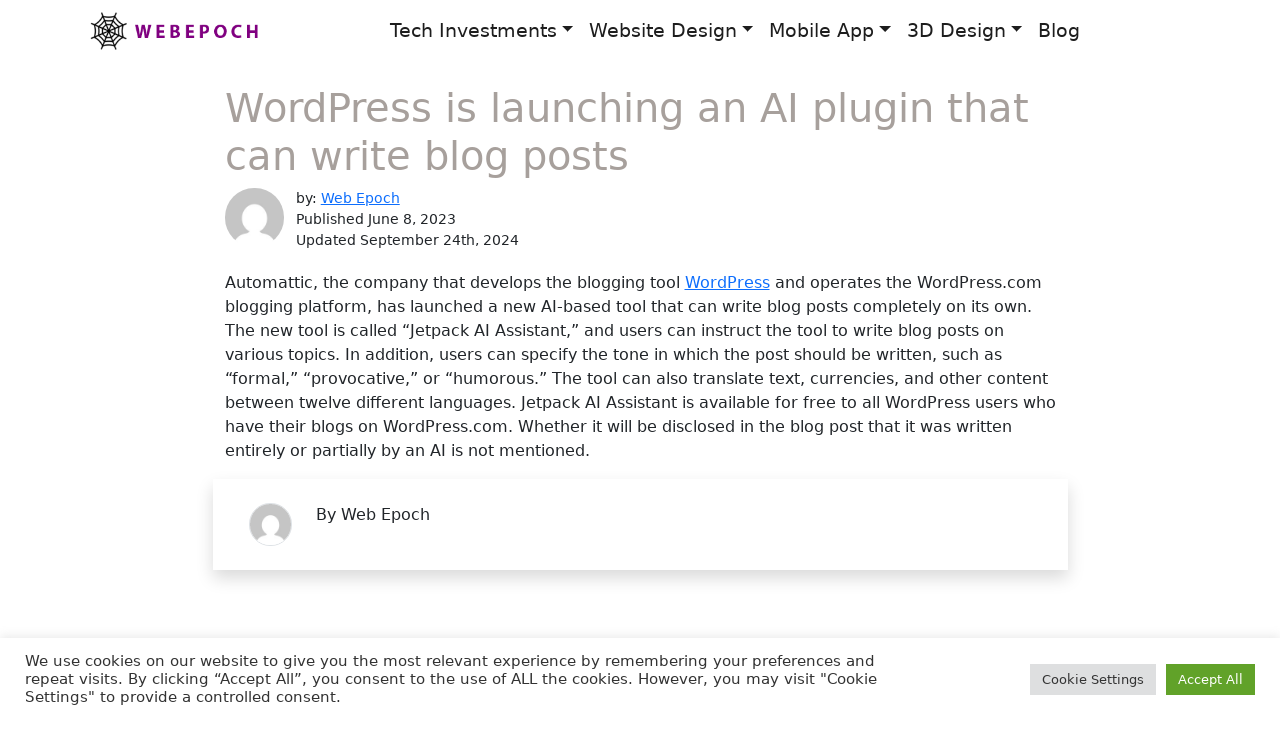

--- FILE ---
content_type: text/html; charset=utf-8
request_url: https://www.google.com/recaptcha/api2/aframe
body_size: 268
content:
<!DOCTYPE HTML><html><head><meta http-equiv="content-type" content="text/html; charset=UTF-8"></head><body><script nonce="37aBmv5Id2KSKERVzXGrHA">/** Anti-fraud and anti-abuse applications only. See google.com/recaptcha */ try{var clients={'sodar':'https://pagead2.googlesyndication.com/pagead/sodar?'};window.addEventListener("message",function(a){try{if(a.source===window.parent){var b=JSON.parse(a.data);var c=clients[b['id']];if(c){var d=document.createElement('img');d.src=c+b['params']+'&rc='+(localStorage.getItem("rc::a")?sessionStorage.getItem("rc::b"):"");window.document.body.appendChild(d);sessionStorage.setItem("rc::e",parseInt(sessionStorage.getItem("rc::e")||0)+1);localStorage.setItem("rc::h",'1768576621778');}}}catch(b){}});window.parent.postMessage("_grecaptcha_ready", "*");}catch(b){}</script></body></html>

--- FILE ---
content_type: text/javascript; charset=utf-8
request_url: https://webepoch.com/wp-content/cache/min/1/wp-content/themes/webepoch/dist/scripts/main.js?ver=1731480254
body_size: 40388
content:
(function(modules){var installedModules={};function __webpack_require__(moduleId){if(installedModules[moduleId]){return installedModules[moduleId].exports}var module=installedModules[moduleId]={i:moduleId,l:!1,exports:{}};modules[moduleId].call(module.exports,module,module.exports,__webpack_require__);module.l=!0;return module.exports}__webpack_require__.m=modules;__webpack_require__.c=installedModules;__webpack_require__.d=function(exports,name,getter){if(!__webpack_require__.o(exports,name)){Object.defineProperty(exports,name,{configurable:!1,enumerable:!0,get:getter})}};__webpack_require__.n=function(module){var getter=module&&module.__esModule?function getDefault(){return module['default']}:function getModuleExports(){return module};__webpack_require__.d(getter,'a',getter);return getter};__webpack_require__.o=function(object,property){return Object.prototype.hasOwnProperty.call(object,property)};__webpack_require__.p="/wp-content/themes/webepoch/dist/";return __webpack_require__(__webpack_require__.s=40)})([(function(module,__webpack_exports__,__webpack_require__){"use strict";__webpack_require__.d(__webpack_exports__,"u",function(){return top});__webpack_require__.d(__webpack_exports__,"i",function(){return bottom});__webpack_require__.d(__webpack_exports__,"s",function(){return right});__webpack_require__.d(__webpack_exports__,"l",function(){return left});__webpack_require__.d(__webpack_exports__,"d",function(){return auto});__webpack_require__.d(__webpack_exports__,"e",function(){return basePlacements});__webpack_require__.d(__webpack_exports__,"t",function(){return start});__webpack_require__.d(__webpack_exports__,"k",function(){return end});__webpack_require__.d(__webpack_exports__,"j",function(){return clippingParents});__webpack_require__.d(__webpack_exports__,"w",function(){return viewport});__webpack_require__.d(__webpack_exports__,"p",function(){return popper});__webpack_require__.d(__webpack_exports__,"r",function(){return reference});__webpack_require__.d(__webpack_exports__,"v",function(){return variationPlacements});__webpack_require__.d(__webpack_exports__,"o",function(){return placements});__webpack_require__.d(__webpack_exports__,"g",function(){return beforeRead});__webpack_require__.d(__webpack_exports__,"q",function(){return read});__webpack_require__.d(__webpack_exports__,"b",function(){return afterRead});__webpack_require__.d(__webpack_exports__,"f",function(){return beforeMain});__webpack_require__.d(__webpack_exports__,"m",function(){return main});__webpack_require__.d(__webpack_exports__,"a",function(){return afterMain});__webpack_require__.d(__webpack_exports__,"h",function(){return beforeWrite});__webpack_require__.d(__webpack_exports__,"x",function(){return write});__webpack_require__.d(__webpack_exports__,"c",function(){return afterWrite});__webpack_require__.d(__webpack_exports__,"n",function(){return modifierPhases});var top='top';var bottom='bottom';var right='right';var left='left';var auto='auto';var basePlacements=[top,bottom,right,left];var start='start';var end='end';var clippingParents='clippingParents';var viewport='viewport';var popper='popper';var reference='reference';var variationPlacements=basePlacements.reduce(function(acc,placement){return acc.concat([placement+"-"+start,placement+"-"+end])},[]);var placements=[].concat(basePlacements,[auto]).reduce(function(acc,placement){return acc.concat([placement,placement+"-"+start,placement+"-"+end])},[]);var beforeRead='beforeRead';var read='read';var afterRead='afterRead';var beforeMain='beforeMain';var main='main';var afterMain='afterMain';var beforeWrite='beforeWrite';var write='write';var afterWrite='afterWrite';var modifierPhases=[beforeRead,read,afterRead,beforeMain,main,afterMain,beforeWrite,write,afterWrite]}),(function(module,__webpack_exports__,__webpack_require__){"use strict";__webpack_require__.d(__webpack_exports__,"a",function(){return isElement});__webpack_require__.d(__webpack_exports__,"b",function(){return isHTMLElement});__webpack_require__.d(__webpack_exports__,"c",function(){return isShadowRoot});var __WEBPACK_IMPORTED_MODULE_0__getWindow_js__=__webpack_require__(2);function isElement(node){var OwnElement=Object(__WEBPACK_IMPORTED_MODULE_0__getWindow_js__.a)(node).Element;return node instanceof OwnElement||node instanceof Element}
function isHTMLElement(node){var OwnElement=Object(__WEBPACK_IMPORTED_MODULE_0__getWindow_js__.a)(node).HTMLElement;return node instanceof OwnElement||node instanceof HTMLElement}
function isShadowRoot(node){if(typeof ShadowRoot==='undefined'){return!1}
var OwnElement=Object(__WEBPACK_IMPORTED_MODULE_0__getWindow_js__.a)(node).ShadowRoot;return node instanceof OwnElement||node instanceof ShadowRoot}}),(function(module,__webpack_exports__,__webpack_require__){"use strict";__webpack_exports__.a=getWindow;function getWindow(node){if(node==null){return window}
if(node.toString()!=='[object Window]'){var ownerDocument=node.ownerDocument;return ownerDocument?ownerDocument.defaultView||window:window}
return node}}),(function(module,__webpack_exports__,__webpack_require__){"use strict";__webpack_exports__.a=getBasePlacement;var __WEBPACK_IMPORTED_MODULE_0__enums_js__=__webpack_require__(0);function getBasePlacement(placement){return placement.split('-')[0]}}),(function(module,__webpack_exports__,__webpack_require__){"use strict";__webpack_exports__.a=getDocumentElement;var __WEBPACK_IMPORTED_MODULE_0__instanceOf_js__=__webpack_require__(1);function getDocumentElement(element){return((Object(__WEBPACK_IMPORTED_MODULE_0__instanceOf_js__.a)(element)?element.ownerDocument:element.document)||window.document).documentElement}}),(function(module,__webpack_exports__,__webpack_require__){"use strict";__webpack_exports__.a=getNodeName;function getNodeName(element){return element?(element.nodeName||'').toLowerCase():null}}),(function(module,__webpack_exports__,__webpack_require__){"use strict";__webpack_require__.d(__webpack_exports__,"a",function(){return max});__webpack_require__.d(__webpack_exports__,"b",function(){return min});__webpack_require__.d(__webpack_exports__,"c",function(){return round});var max=Math.max;var min=Math.min;var round=Math.round}),(function(module,exports){module.exports=jQuery}),(function(module,__webpack_exports__,__webpack_require__){"use strict";__webpack_exports__.a=getComputedStyle;var __WEBPACK_IMPORTED_MODULE_0__getWindow_js__=__webpack_require__(2);function getComputedStyle(element){return Object(__WEBPACK_IMPORTED_MODULE_0__getWindow_js__.a)(element).getComputedStyle(element)}}),(function(module,__webpack_exports__,__webpack_require__){"use strict";__webpack_exports__.a=getBoundingClientRect;var __WEBPACK_IMPORTED_MODULE_0__instanceOf_js__=__webpack_require__(1);var __WEBPACK_IMPORTED_MODULE_1__utils_math_js__=__webpack_require__(6);function getBoundingClientRect(element,includeScale){if(includeScale===void 0){includeScale=!1}
var rect=element.getBoundingClientRect();var scaleX=1;var scaleY=1;if(Object(__WEBPACK_IMPORTED_MODULE_0__instanceOf_js__.b)(element)&&includeScale){var offsetHeight=element.offsetHeight;var offsetWidth=element.offsetWidth;if(offsetWidth>0){scaleX=Object(__WEBPACK_IMPORTED_MODULE_1__utils_math_js__.c)(rect.width)/offsetWidth||1}
if(offsetHeight>0){scaleY=Object(__WEBPACK_IMPORTED_MODULE_1__utils_math_js__.c)(rect.height)/offsetHeight||1}}
return{width:rect.width/scaleX,height:rect.height/scaleY,top:rect.top/scaleY,right:rect.right/scaleX,bottom:rect.bottom/scaleY,left:rect.left/scaleX,x:rect.left/scaleX,y:rect.top/scaleY}}}),(function(module,__webpack_exports__,__webpack_require__){"use strict";__webpack_exports__.a=getOffsetParent;var __WEBPACK_IMPORTED_MODULE_0__getWindow_js__=__webpack_require__(2);var __WEBPACK_IMPORTED_MODULE_1__getNodeName_js__=__webpack_require__(5);var __WEBPACK_IMPORTED_MODULE_2__getComputedStyle_js__=__webpack_require__(8);var __WEBPACK_IMPORTED_MODULE_3__instanceOf_js__=__webpack_require__(1);var __WEBPACK_IMPORTED_MODULE_4__isTableElement_js__=__webpack_require__(45);var __WEBPACK_IMPORTED_MODULE_5__getParentNode_js__=__webpack_require__(14);function getTrueOffsetParent(element){if(!Object(__WEBPACK_IMPORTED_MODULE_3__instanceOf_js__.b)(element)||Object(__WEBPACK_IMPORTED_MODULE_2__getComputedStyle_js__.a)(element).position==='fixed'){return null}
return element.offsetParent}
function getContainingBlock(element){var isFirefox=navigator.userAgent.toLowerCase().indexOf('firefox')!==-1;var isIE=navigator.userAgent.indexOf('Trident')!==-1;if(isIE&&Object(__WEBPACK_IMPORTED_MODULE_3__instanceOf_js__.b)(element)){var elementCss=Object(__WEBPACK_IMPORTED_MODULE_2__getComputedStyle_js__.a)(element);if(elementCss.position==='fixed'){return null}}
var currentNode=Object(__WEBPACK_IMPORTED_MODULE_5__getParentNode_js__.a)(element);while(Object(__WEBPACK_IMPORTED_MODULE_3__instanceOf_js__.b)(currentNode)&&['html','body'].indexOf(Object(__WEBPACK_IMPORTED_MODULE_1__getNodeName_js__.a)(currentNode))<0){var css=Object(__WEBPACK_IMPORTED_MODULE_2__getComputedStyle_js__.a)(currentNode);if(css.transform!=='none'||css.perspective!=='none'||css.contain==='paint'||['transform','perspective'].indexOf(css.willChange)!==-1||isFirefox&&css.willChange==='filter'||isFirefox&&css.filter&&css.filter!=='none'){return currentNode}else{currentNode=currentNode.parentNode}}
return null}
function getOffsetParent(element){var window=Object(__WEBPACK_IMPORTED_MODULE_0__getWindow_js__.a)(element);var offsetParent=getTrueOffsetParent(element);while(offsetParent&&Object(__WEBPACK_IMPORTED_MODULE_4__isTableElement_js__.a)(offsetParent)&&Object(__WEBPACK_IMPORTED_MODULE_2__getComputedStyle_js__.a)(offsetParent).position==='static'){offsetParent=getTrueOffsetParent(offsetParent)}
if(offsetParent&&(Object(__WEBPACK_IMPORTED_MODULE_1__getNodeName_js__.a)(offsetParent)==='html'||Object(__WEBPACK_IMPORTED_MODULE_1__getNodeName_js__.a)(offsetParent)==='body'&&Object(__WEBPACK_IMPORTED_MODULE_2__getComputedStyle_js__.a)(offsetParent).position==='static')){return window}
return offsetParent||getContainingBlock(element)||window}}),(function(module,__webpack_exports__,__webpack_require__){"use strict";__webpack_exports__.a=getVariation;function getVariation(placement){return placement.split('-')[1]}}),(function(module,__webpack_exports__,__webpack_require__){"use strict";__webpack_exports__.a=detectOverflow;var __WEBPACK_IMPORTED_MODULE_0__dom_utils_getClippingRect_js__=__webpack_require__(48);var __WEBPACK_IMPORTED_MODULE_1__dom_utils_getDocumentElement_js__=__webpack_require__(4);var __WEBPACK_IMPORTED_MODULE_2__dom_utils_getBoundingClientRect_js__=__webpack_require__(9);var __WEBPACK_IMPORTED_MODULE_3__computeOffsets_js__=__webpack_require__(35);var __WEBPACK_IMPORTED_MODULE_4__rectToClientRect_js__=__webpack_require__(34);var __WEBPACK_IMPORTED_MODULE_5__enums_js__=__webpack_require__(0);var __WEBPACK_IMPORTED_MODULE_6__dom_utils_instanceOf_js__=__webpack_require__(1);var __WEBPACK_IMPORTED_MODULE_7__mergePaddingObject_js__=__webpack_require__(29);var __WEBPACK_IMPORTED_MODULE_8__expandToHashMap_js__=__webpack_require__(31);function detectOverflow(state,options){if(options===void 0){options={}}
var _options=options,_options$placement=_options.placement,placement=_options$placement===void 0?state.placement:_options$placement,_options$boundary=_options.boundary,boundary=_options$boundary===void 0?__WEBPACK_IMPORTED_MODULE_5__enums_js__.j:_options$boundary,_options$rootBoundary=_options.rootBoundary,rootBoundary=_options$rootBoundary===void 0?__WEBPACK_IMPORTED_MODULE_5__enums_js__.w:_options$rootBoundary,_options$elementConte=_options.elementContext,elementContext=_options$elementConte===void 0?__WEBPACK_IMPORTED_MODULE_5__enums_js__.p:_options$elementConte,_options$altBoundary=_options.altBoundary,altBoundary=_options$altBoundary===void 0?!1:_options$altBoundary,_options$padding=_options.padding,padding=_options$padding===void 0?0:_options$padding;var paddingObject=Object(__WEBPACK_IMPORTED_MODULE_7__mergePaddingObject_js__.a)(typeof padding!=='number'?padding:Object(__WEBPACK_IMPORTED_MODULE_8__expandToHashMap_js__.a)(padding,__WEBPACK_IMPORTED_MODULE_5__enums_js__.e));var altContext=elementContext===__WEBPACK_IMPORTED_MODULE_5__enums_js__.p?__WEBPACK_IMPORTED_MODULE_5__enums_js__.r:__WEBPACK_IMPORTED_MODULE_5__enums_js__.p;var popperRect=state.rects.popper;var element=state.elements[altBoundary?altContext:elementContext];var clippingClientRect=Object(__WEBPACK_IMPORTED_MODULE_0__dom_utils_getClippingRect_js__.a)(Object(__WEBPACK_IMPORTED_MODULE_6__dom_utils_instanceOf_js__.a)(element)?element:element.contextElement||Object(__WEBPACK_IMPORTED_MODULE_1__dom_utils_getDocumentElement_js__.a)(state.elements.popper),boundary,rootBoundary);var referenceClientRect=Object(__WEBPACK_IMPORTED_MODULE_2__dom_utils_getBoundingClientRect_js__.a)(state.elements.reference);var popperOffsets=Object(__WEBPACK_IMPORTED_MODULE_3__computeOffsets_js__.a)({reference:referenceClientRect,element:popperRect,strategy:'absolute',placement:placement});var popperClientRect=Object(__WEBPACK_IMPORTED_MODULE_4__rectToClientRect_js__.a)(Object.assign({},popperRect,popperOffsets));var elementClientRect=elementContext===__WEBPACK_IMPORTED_MODULE_5__enums_js__.p?popperClientRect:referenceClientRect;var overflowOffsets={top:clippingClientRect.top-elementClientRect.top+paddingObject.top,bottom:elementClientRect.bottom-clippingClientRect.bottom+paddingObject.bottom,left:clippingClientRect.left-elementClientRect.left+paddingObject.left,right:elementClientRect.right-clippingClientRect.right+paddingObject.right};var offsetData=state.modifiersData.offset;if(elementContext===__WEBPACK_IMPORTED_MODULE_5__enums_js__.p&&offsetData){var offset=offsetData[placement];Object.keys(overflowOffsets).forEach(function(key){var multiply=[__WEBPACK_IMPORTED_MODULE_5__enums_js__.s,__WEBPACK_IMPORTED_MODULE_5__enums_js__.i].indexOf(key)>=0?1:-1;var axis=[__WEBPACK_IMPORTED_MODULE_5__enums_js__.u,__WEBPACK_IMPORTED_MODULE_5__enums_js__.i].indexOf(key)>=0?'y':'x';overflowOffsets[key]+=offset[axis]*multiply})}
return overflowOffsets}}),(function(module,exports){var process=module.exports={};var cachedSetTimeout;var cachedClearTimeout;function defaultSetTimout(){throw new Error('setTimeout has not been defined')}
function defaultClearTimeout(){throw new Error('clearTimeout has not been defined')}(function(){try{if(typeof setTimeout==='function'){cachedSetTimeout=setTimeout}else{cachedSetTimeout=defaultSetTimout}}catch(e){cachedSetTimeout=defaultSetTimout}
try{if(typeof clearTimeout==='function'){cachedClearTimeout=clearTimeout}else{cachedClearTimeout=defaultClearTimeout}}catch(e){cachedClearTimeout=defaultClearTimeout}}())
function runTimeout(fun){if(cachedSetTimeout===setTimeout){return setTimeout(fun,0)}
if((cachedSetTimeout===defaultSetTimout||!cachedSetTimeout)&&setTimeout){cachedSetTimeout=setTimeout;return setTimeout(fun,0)}
try{return cachedSetTimeout(fun,0)}catch(e){try{return cachedSetTimeout.call(null,fun,0)}catch(e){return cachedSetTimeout.call(this,fun,0)}}}
function runClearTimeout(marker){if(cachedClearTimeout===clearTimeout){return clearTimeout(marker)}
if((cachedClearTimeout===defaultClearTimeout||!cachedClearTimeout)&&clearTimeout){cachedClearTimeout=clearTimeout;return clearTimeout(marker)}
try{return cachedClearTimeout(marker)}catch(e){try{return cachedClearTimeout.call(null,marker)}catch(e){return cachedClearTimeout.call(this,marker)}}}
var queue=[];var draining=!1;var currentQueue;var queueIndex=-1;function cleanUpNextTick(){if(!draining||!currentQueue){return}
draining=!1;if(currentQueue.length){queue=currentQueue.concat(queue)}else{queueIndex=-1}
if(queue.length){drainQueue()}}
function drainQueue(){if(draining){return}
var timeout=runTimeout(cleanUpNextTick);draining=!0;var len=queue.length;while(len){currentQueue=queue;queue=[];while(++queueIndex<len){if(currentQueue){currentQueue[queueIndex].run()}}
queueIndex=-1;len=queue.length}
currentQueue=null;draining=!1;runClearTimeout(timeout)}
process.nextTick=function(fun){var args=new Array(arguments.length-1);if(arguments.length>1){for(var i=1;i<arguments.length;i++){args[i-1]=arguments[i]}}
queue.push(new Item(fun,args));if(queue.length===1&&!draining){runTimeout(drainQueue)}};function Item(fun,array){this.fun=fun;this.array=array}
Item.prototype.run=function(){this.fun.apply(null,this.array)};process.title='browser';process.browser=!0;process.env={};process.argv=[];process.version='';process.versions={};function noop(){}
process.on=noop;process.addListener=noop;process.once=noop;process.off=noop;process.removeListener=noop;process.removeAllListeners=noop;process.emit=noop;process.prependListener=noop;process.prependOnceListener=noop;process.listeners=function(name){return[]}
process.binding=function(name){throw new Error('process.binding is not supported')};process.cwd=function(){return'/'};process.chdir=function(dir){throw new Error('process.chdir is not supported')};process.umask=function(){return 0}}),(function(module,__webpack_exports__,__webpack_require__){"use strict";__webpack_exports__.a=getParentNode;var __WEBPACK_IMPORTED_MODULE_0__getNodeName_js__=__webpack_require__(5);var __WEBPACK_IMPORTED_MODULE_1__getDocumentElement_js__=__webpack_require__(4);var __WEBPACK_IMPORTED_MODULE_2__instanceOf_js__=__webpack_require__(1);function getParentNode(element){if(Object(__WEBPACK_IMPORTED_MODULE_0__getNodeName_js__.a)(element)==='html'){return element}
return(element.assignedSlot||element.parentNode||(Object(__WEBPACK_IMPORTED_MODULE_2__instanceOf_js__.c)(element)?element.host:null)||Object(__WEBPACK_IMPORTED_MODULE_1__getDocumentElement_js__.a)(element))}}),(function(module,__webpack_exports__,__webpack_require__){"use strict";var __WEBPACK_IMPORTED_MODULE_0__dom_utils_getNodeName_js__=__webpack_require__(5);var __WEBPACK_IMPORTED_MODULE_1__dom_utils_instanceOf_js__=__webpack_require__(1);function applyStyles(_ref){var state=_ref.state;Object.keys(state.elements).forEach(function(name){var style=state.styles[name]||{};var attributes=state.attributes[name]||{};var element=state.elements[name];if(!Object(__WEBPACK_IMPORTED_MODULE_1__dom_utils_instanceOf_js__.b)(element)||!Object(__WEBPACK_IMPORTED_MODULE_0__dom_utils_getNodeName_js__.a)(element)){return}
Object.assign(element.style,style);Object.keys(attributes).forEach(function(name){var value=attributes[name];if(value===!1){element.removeAttribute(name)}else{element.setAttribute(name,value===!0?'':value)}})})}
function effect(_ref2){var state=_ref2.state;var initialStyles={popper:{position:state.options.strategy,left:'0',top:'0',margin:'0'},arrow:{position:'absolute'},reference:{}};Object.assign(state.elements.popper.style,initialStyles.popper);state.styles=initialStyles;if(state.elements.arrow){Object.assign(state.elements.arrow.style,initialStyles.arrow)}
return function(){Object.keys(state.elements).forEach(function(name){var element=state.elements[name];var attributes=state.attributes[name]||{};var styleProperties=Object.keys(state.styles.hasOwnProperty(name)?state.styles[name]:initialStyles[name]);var style=styleProperties.reduce(function(style,property){style[property]='';return style},{});if(!Object(__WEBPACK_IMPORTED_MODULE_1__dom_utils_instanceOf_js__.b)(element)||!Object(__WEBPACK_IMPORTED_MODULE_0__dom_utils_getNodeName_js__.a)(element)){return}
Object.assign(element.style,style);Object.keys(attributes).forEach(function(attribute){element.removeAttribute(attribute)})})}}
__webpack_exports__.a=({name:'applyStyles',enabled:!0,phase:'write',fn:applyStyles,effect:effect,requires:['computeStyles']})}),(function(module,__webpack_exports__,__webpack_require__){"use strict";__webpack_exports__.a=getLayoutRect;var __WEBPACK_IMPORTED_MODULE_0__getBoundingClientRect_js__=__webpack_require__(9);function getLayoutRect(element){var clientRect=Object(__WEBPACK_IMPORTED_MODULE_0__getBoundingClientRect_js__.a)(element);var width=element.offsetWidth;var height=element.offsetHeight;if(Math.abs(clientRect.width-width)<=1){width=clientRect.width}
if(Math.abs(clientRect.height-height)<=1){height=clientRect.height}
return{x:element.offsetLeft,y:element.offsetTop,width:width,height:height}}}),(function(module,__webpack_exports__,__webpack_require__){"use strict";__webpack_exports__.a=getMainAxisFromPlacement;function getMainAxisFromPlacement(placement){return['top','bottom'].indexOf(placement)>=0?'x':'y'}}),(function(module,__webpack_exports__,__webpack_require__){"use strict";(function(process){var __WEBPACK_IMPORTED_MODULE_0__enums_js__=__webpack_require__(0);var __WEBPACK_IMPORTED_MODULE_1__dom_utils_getOffsetParent_js__=__webpack_require__(10);var __WEBPACK_IMPORTED_MODULE_2__dom_utils_getWindow_js__=__webpack_require__(2);var __WEBPACK_IMPORTED_MODULE_3__dom_utils_getDocumentElement_js__=__webpack_require__(4);var __WEBPACK_IMPORTED_MODULE_4__dom_utils_getComputedStyle_js__=__webpack_require__(8);var __WEBPACK_IMPORTED_MODULE_5__utils_getBasePlacement_js__=__webpack_require__(3);var __WEBPACK_IMPORTED_MODULE_6__utils_getVariation_js__=__webpack_require__(11);var __WEBPACK_IMPORTED_MODULE_7__utils_math_js__=__webpack_require__(6);var unsetSides={top:'auto',right:'auto',bottom:'auto',left:'auto'};function roundOffsetsByDPR(_ref){var x=_ref.x,y=_ref.y;var win=window;var dpr=win.devicePixelRatio||1;return{x:Object(__WEBPACK_IMPORTED_MODULE_7__utils_math_js__.c)(x*dpr)/dpr||0,y:Object(__WEBPACK_IMPORTED_MODULE_7__utils_math_js__.c)(y*dpr)/dpr||0}}
function mapToStyles(_ref2){var _Object$assign2;var popper=_ref2.popper,popperRect=_ref2.popperRect,placement=_ref2.placement,variation=_ref2.variation,offsets=_ref2.offsets,position=_ref2.position,gpuAcceleration=_ref2.gpuAcceleration,adaptive=_ref2.adaptive,roundOffsets=_ref2.roundOffsets,isFixed=_ref2.isFixed;var _offsets$x=offsets.x,x=_offsets$x===void 0?0:_offsets$x,_offsets$y=offsets.y,y=_offsets$y===void 0?0:_offsets$y;var _ref3=typeof roundOffsets==='function'?roundOffsets({x:x,y:y}):{x:x,y:y};x=_ref3.x;y=_ref3.y;var hasX=offsets.hasOwnProperty('x');var hasY=offsets.hasOwnProperty('y');var sideX=__WEBPACK_IMPORTED_MODULE_0__enums_js__.l;var sideY=__WEBPACK_IMPORTED_MODULE_0__enums_js__.u;var win=window;if(adaptive){var offsetParent=Object(__WEBPACK_IMPORTED_MODULE_1__dom_utils_getOffsetParent_js__.a)(popper);var heightProp='clientHeight';var widthProp='clientWidth';if(offsetParent===Object(__WEBPACK_IMPORTED_MODULE_2__dom_utils_getWindow_js__.a)(popper)){offsetParent=Object(__WEBPACK_IMPORTED_MODULE_3__dom_utils_getDocumentElement_js__.a)(popper);if(Object(__WEBPACK_IMPORTED_MODULE_4__dom_utils_getComputedStyle_js__.a)(offsetParent).position!=='static'&&position==='absolute'){heightProp='scrollHeight';widthProp='scrollWidth'}}
offsetParent=offsetParent;if(placement===__WEBPACK_IMPORTED_MODULE_0__enums_js__.u||(placement===__WEBPACK_IMPORTED_MODULE_0__enums_js__.l||placement===__WEBPACK_IMPORTED_MODULE_0__enums_js__.s)&&variation===__WEBPACK_IMPORTED_MODULE_0__enums_js__.k){sideY=__WEBPACK_IMPORTED_MODULE_0__enums_js__.i;var offsetY=isFixed&&win.visualViewport?win.visualViewport.height:offsetParent[heightProp];y-=offsetY-popperRect.height;y*=gpuAcceleration?1:-1}
if(placement===__WEBPACK_IMPORTED_MODULE_0__enums_js__.l||(placement===__WEBPACK_IMPORTED_MODULE_0__enums_js__.u||placement===__WEBPACK_IMPORTED_MODULE_0__enums_js__.i)&&variation===__WEBPACK_IMPORTED_MODULE_0__enums_js__.k){sideX=__WEBPACK_IMPORTED_MODULE_0__enums_js__.s;var offsetX=isFixed&&win.visualViewport?win.visualViewport.width:offsetParent[widthProp];x-=offsetX-popperRect.width;x*=gpuAcceleration?1:-1}}
var commonStyles=Object.assign({position:position},adaptive&&unsetSides);var _ref4=roundOffsets===!0?roundOffsetsByDPR({x:x,y:y}):{x:x,y:y};x=_ref4.x;y=_ref4.y;if(gpuAcceleration){var _Object$assign;return Object.assign({},commonStyles,(_Object$assign={},_Object$assign[sideY]=hasY?'0':'',_Object$assign[sideX]=hasX?'0':'',_Object$assign.transform=(win.devicePixelRatio||1)<=1?"translate("+x+"px, "+y+"px)":"translate3d("+x+"px, "+y+"px, 0)",_Object$assign))}
return Object.assign({},commonStyles,(_Object$assign2={},_Object$assign2[sideY]=hasY?y+"px":'',_Object$assign2[sideX]=hasX?x+"px":'',_Object$assign2.transform='',_Object$assign2))}
function computeStyles(_ref5){var state=_ref5.state,options=_ref5.options;var _options$gpuAccelerat=options.gpuAcceleration,gpuAcceleration=_options$gpuAccelerat===void 0?!0:_options$gpuAccelerat,_options$adaptive=options.adaptive,adaptive=_options$adaptive===void 0?!0:_options$adaptive,_options$roundOffsets=options.roundOffsets,roundOffsets=_options$roundOffsets===void 0?!0:_options$roundOffsets;if(process.env.NODE_ENV!=="production"){var transitionProperty=Object(__WEBPACK_IMPORTED_MODULE_4__dom_utils_getComputedStyle_js__.a)(state.elements.popper).transitionProperty||'';if(adaptive&&['transform','top','right','bottom','left'].some(function(property){return transitionProperty.indexOf(property)>=0})){console.warn(['Popper: Detected CSS transitions on at least one of the following','CSS properties: "transform", "top", "right", "bottom", "left".','\n\n','Disable the "computeStyles" modifier\'s `adaptive` option to allow','for smooth transitions, or remove these properties from the CSS','transition declaration on the popper element if only transitioning','opacity or background-color for example.','\n\n','We recommend using the popper element as a wrapper around an inner','element that can have any CSS property transitioned for animations.'].join(' '))}}
var commonStyles={placement:Object(__WEBPACK_IMPORTED_MODULE_5__utils_getBasePlacement_js__.a)(state.placement),variation:Object(__WEBPACK_IMPORTED_MODULE_6__utils_getVariation_js__.a)(state.placement),popper:state.elements.popper,popperRect:state.rects.popper,gpuAcceleration:gpuAcceleration,isFixed:state.options.strategy==='fixed'};if(state.modifiersData.popperOffsets!=null){state.styles.popper=Object.assign({},state.styles.popper,mapToStyles(Object.assign({},commonStyles,{offsets:state.modifiersData.popperOffsets,position:state.options.strategy,adaptive:adaptive,roundOffsets:roundOffsets})))}
if(state.modifiersData.arrow!=null){state.styles.arrow=Object.assign({},state.styles.arrow,mapToStyles(Object.assign({},commonStyles,{offsets:state.modifiersData.arrow,position:'absolute',adaptive:!1,roundOffsets:roundOffsets})))}
state.attributes.popper=Object.assign({},state.attributes.popper,{'data-popper-placement':state.placement})}
__webpack_exports__.a=({name:'computeStyles',enabled:!0,phase:'beforeWrite',fn:computeStyles,data:{}})}.call(__webpack_exports__,__webpack_require__(13)))}),(function(module,__webpack_exports__,__webpack_require__){"use strict";var __WEBPACK_IMPORTED_MODULE_0__dom_utils_getWindow_js__=__webpack_require__(2);var passive={passive:!0};function effect(_ref){var state=_ref.state,instance=_ref.instance,options=_ref.options;var _options$scroll=options.scroll,scroll=_options$scroll===void 0?!0:_options$scroll,_options$resize=options.resize,resize=_options$resize===void 0?!0:_options$resize;var window=Object(__WEBPACK_IMPORTED_MODULE_0__dom_utils_getWindow_js__.a)(state.elements.popper);var scrollParents=[].concat(state.scrollParents.reference,state.scrollParents.popper);if(scroll){scrollParents.forEach(function(scrollParent){scrollParent.addEventListener('scroll',instance.update,passive)})}
if(resize){window.addEventListener('resize',instance.update,passive)}
return function(){if(scroll){scrollParents.forEach(function(scrollParent){scrollParent.removeEventListener('scroll',instance.update,passive)})}
if(resize){window.removeEventListener('resize',instance.update,passive)}}}
__webpack_exports__.a=({name:'eventListeners',enabled:!0,phase:'write',fn:function fn(){},effect:effect,data:{}})}),(function(module,__webpack_exports__,__webpack_require__){"use strict";__webpack_exports__.a=getWindowScrollBarX;var __WEBPACK_IMPORTED_MODULE_0__getBoundingClientRect_js__=__webpack_require__(9);var __WEBPACK_IMPORTED_MODULE_1__getDocumentElement_js__=__webpack_require__(4);var __WEBPACK_IMPORTED_MODULE_2__getWindowScroll_js__=__webpack_require__(21);function getWindowScrollBarX(element){return Object(__WEBPACK_IMPORTED_MODULE_0__getBoundingClientRect_js__.a)(Object(__WEBPACK_IMPORTED_MODULE_1__getDocumentElement_js__.a)(element)).left+Object(__WEBPACK_IMPORTED_MODULE_2__getWindowScroll_js__.a)(element).scrollLeft}}),(function(module,__webpack_exports__,__webpack_require__){"use strict";__webpack_exports__.a=getWindowScroll;var __WEBPACK_IMPORTED_MODULE_0__getWindow_js__=__webpack_require__(2);function getWindowScroll(node){var win=Object(__WEBPACK_IMPORTED_MODULE_0__getWindow_js__.a)(node);var scrollLeft=win.pageXOffset;var scrollTop=win.pageYOffset;return{scrollLeft:scrollLeft,scrollTop:scrollTop}}}),(function(module,__webpack_exports__,__webpack_require__){"use strict";__webpack_exports__.a=isScrollParent;var __WEBPACK_IMPORTED_MODULE_0__getComputedStyle_js__=__webpack_require__(8);function isScrollParent(element){var _getComputedStyle=Object(__WEBPACK_IMPORTED_MODULE_0__getComputedStyle_js__.a)(element),overflow=_getComputedStyle.overflow,overflowX=_getComputedStyle.overflowX,overflowY=_getComputedStyle.overflowY;return/auto|scroll|overlay|hidden/.test(overflow+overflowY+overflowX)}}),(function(module,__webpack_exports__,__webpack_require__){"use strict";var __WEBPACK_IMPORTED_MODULE_0__utils_computeOffsets_js__=__webpack_require__(35);function popperOffsets(_ref){var state=_ref.state,name=_ref.name;state.modifiersData[name]=Object(__WEBPACK_IMPORTED_MODULE_0__utils_computeOffsets_js__.a)({reference:state.rects.reference,element:state.rects.popper,strategy:'absolute',placement:state.placement})}
__webpack_exports__.a=({name:'popperOffsets',enabled:!0,phase:'read',fn:popperOffsets,data:{}})}),(function(module,__webpack_exports__,__webpack_require__){"use strict";(function(process){__webpack_exports__.c=popperGenerator;__webpack_require__.d(__webpack_exports__,"a",function(){return createPopper});var __WEBPACK_IMPORTED_MODULE_0__dom_utils_getCompositeRect_js__=__webpack_require__(54);var __WEBPACK_IMPORTED_MODULE_1__dom_utils_getLayoutRect_js__=__webpack_require__(16);var __WEBPACK_IMPORTED_MODULE_2__dom_utils_listScrollParents_js__=__webpack_require__(33);var __WEBPACK_IMPORTED_MODULE_3__dom_utils_getOffsetParent_js__=__webpack_require__(10);var __WEBPACK_IMPORTED_MODULE_4__dom_utils_getComputedStyle_js__=__webpack_require__(8);var __WEBPACK_IMPORTED_MODULE_5__utils_orderModifiers_js__=__webpack_require__(57);var __WEBPACK_IMPORTED_MODULE_6__utils_debounce_js__=__webpack_require__(58);var __WEBPACK_IMPORTED_MODULE_7__utils_validateModifiers_js__=__webpack_require__(59);var __WEBPACK_IMPORTED_MODULE_8__utils_uniqueBy_js__=__webpack_require__(61);var __WEBPACK_IMPORTED_MODULE_9__utils_getBasePlacement_js__=__webpack_require__(3);var __WEBPACK_IMPORTED_MODULE_10__utils_mergeByName_js__=__webpack_require__(62);var __WEBPACK_IMPORTED_MODULE_11__utils_detectOverflow_js__=__webpack_require__(12);var __WEBPACK_IMPORTED_MODULE_12__dom_utils_instanceOf_js__=__webpack_require__(1);var __WEBPACK_IMPORTED_MODULE_13__enums_js__=__webpack_require__(0);__webpack_require__.d(__webpack_exports__,"b",function(){return __WEBPACK_IMPORTED_MODULE_11__utils_detectOverflow_js__.a});var INVALID_ELEMENT_ERROR='Popper: Invalid reference or popper argument provided. They must be either a DOM element or virtual element.';var INFINITE_LOOP_ERROR='Popper: An infinite loop in the modifiers cycle has been detected! The cycle has been interrupted to prevent a browser crash.';var DEFAULT_OPTIONS={placement:'bottom',modifiers:[],strategy:'absolute'};function areValidElements(){for(var _len=arguments.length,args=new Array(_len),_key=0;_key<_len;_key++){args[_key]=arguments[_key]}
return!args.some(function(element){return!(element&&typeof element.getBoundingClientRect==='function')})}
function popperGenerator(generatorOptions){if(generatorOptions===void 0){generatorOptions={}}
var _generatorOptions=generatorOptions,_generatorOptions$def=_generatorOptions.defaultModifiers,defaultModifiers=_generatorOptions$def===void 0?[]:_generatorOptions$def,_generatorOptions$def2=_generatorOptions.defaultOptions,defaultOptions=_generatorOptions$def2===void 0?DEFAULT_OPTIONS:_generatorOptions$def2;return function createPopper(reference,popper,options){if(options===void 0){options=defaultOptions}
var state={placement:'bottom',orderedModifiers:[],options:Object.assign({},DEFAULT_OPTIONS,defaultOptions),modifiersData:{},elements:{reference:reference,popper:popper},attributes:{},styles:{}};var effectCleanupFns=[];var isDestroyed=!1;var instance={state:state,setOptions:function setOptions(setOptionsAction){var options=typeof setOptionsAction==='function'?setOptionsAction(state.options):setOptionsAction;cleanupModifierEffects();state.options=Object.assign({},defaultOptions,state.options,options);state.scrollParents={reference:Object(__WEBPACK_IMPORTED_MODULE_12__dom_utils_instanceOf_js__.a)(reference)?Object(__WEBPACK_IMPORTED_MODULE_2__dom_utils_listScrollParents_js__.a)(reference):reference.contextElement?Object(__WEBPACK_IMPORTED_MODULE_2__dom_utils_listScrollParents_js__.a)(reference.contextElement):[],popper:Object(__WEBPACK_IMPORTED_MODULE_2__dom_utils_listScrollParents_js__.a)(popper)};var orderedModifiers=Object(__WEBPACK_IMPORTED_MODULE_5__utils_orderModifiers_js__.a)(Object(__WEBPACK_IMPORTED_MODULE_10__utils_mergeByName_js__.a)([].concat(defaultModifiers,state.options.modifiers)));state.orderedModifiers=orderedModifiers.filter(function(m){return m.enabled});if(process.env.NODE_ENV!=="production"){var modifiers=Object(__WEBPACK_IMPORTED_MODULE_8__utils_uniqueBy_js__.a)([].concat(orderedModifiers,state.options.modifiers),function(_ref){var name=_ref.name;return name});Object(__WEBPACK_IMPORTED_MODULE_7__utils_validateModifiers_js__.a)(modifiers);if(Object(__WEBPACK_IMPORTED_MODULE_9__utils_getBasePlacement_js__.a)(state.options.placement)===__WEBPACK_IMPORTED_MODULE_13__enums_js__.d){var flipModifier=state.orderedModifiers.find(function(_ref2){var name=_ref2.name;return name==='flip'});if(!flipModifier){console.error(['Popper: "auto" placements require the "flip" modifier be','present and enabled to work.'].join(' '))}}
var _getComputedStyle=Object(__WEBPACK_IMPORTED_MODULE_4__dom_utils_getComputedStyle_js__.a)(popper),marginTop=_getComputedStyle.marginTop,marginRight=_getComputedStyle.marginRight,marginBottom=_getComputedStyle.marginBottom,marginLeft=_getComputedStyle.marginLeft;if([marginTop,marginRight,marginBottom,marginLeft].some(function(margin){return parseFloat(margin)})){console.warn(['Popper: CSS "margin" styles cannot be used to apply padding','between the popper and its reference element or boundary.','To replicate margin, use the `offset` modifier, as well as','the `padding` option in the `preventOverflow` and `flip`','modifiers.'].join(' '))}}
runModifierEffects();return instance.update()},forceUpdate:function forceUpdate(){if(isDestroyed){return}
var _state$elements=state.elements,reference=_state$elements.reference,popper=_state$elements.popper;if(!areValidElements(reference,popper)){if(process.env.NODE_ENV!=="production"){console.error(INVALID_ELEMENT_ERROR)}
return}
state.rects={reference:Object(__WEBPACK_IMPORTED_MODULE_0__dom_utils_getCompositeRect_js__.a)(reference,Object(__WEBPACK_IMPORTED_MODULE_3__dom_utils_getOffsetParent_js__.a)(popper),state.options.strategy==='fixed'),popper:Object(__WEBPACK_IMPORTED_MODULE_1__dom_utils_getLayoutRect_js__.a)(popper)};state.reset=!1;state.placement=state.options.placement;state.orderedModifiers.forEach(function(modifier){return state.modifiersData[modifier.name]=Object.assign({},modifier.data)});var __debug_loops__=0;for(var index=0;index<state.orderedModifiers.length;index++){if(process.env.NODE_ENV!=="production"){__debug_loops__+=1;if(__debug_loops__>100){console.error(INFINITE_LOOP_ERROR);break}}
if(state.reset===!0){state.reset=!1;index=-1;continue}
var _state$orderedModifie=state.orderedModifiers[index],fn=_state$orderedModifie.fn,_state$orderedModifie2=_state$orderedModifie.options,_options=_state$orderedModifie2===void 0?{}:_state$orderedModifie2,name=_state$orderedModifie.name;if(typeof fn==='function'){state=fn({state:state,options:_options,name:name,instance:instance})||state}}},update:Object(__WEBPACK_IMPORTED_MODULE_6__utils_debounce_js__.a)(function(){return new Promise(function(resolve){instance.forceUpdate();resolve(state)})}),destroy:function destroy(){cleanupModifierEffects();isDestroyed=!0}};if(!areValidElements(reference,popper)){if(process.env.NODE_ENV!=="production"){console.error(INVALID_ELEMENT_ERROR)}
return instance}
instance.setOptions(options).then(function(state){if(!isDestroyed&&options.onFirstUpdate){options.onFirstUpdate(state)}});function runModifierEffects(){state.orderedModifiers.forEach(function(_ref3){var name=_ref3.name,_ref3$options=_ref3.options,options=_ref3$options===void 0?{}:_ref3$options,effect=_ref3.effect;if(typeof effect==='function'){var cleanupFn=effect({state:state,name:name,instance:instance,options:options});var noopFn=function noopFn(){};effectCleanupFns.push(cleanupFn||noopFn)}})}
function cleanupModifierEffects(){effectCleanupFns.forEach(function(fn){return fn()});effectCleanupFns=[]}
return instance}}
var createPopper=popperGenerator()}.call(__webpack_exports__,__webpack_require__(13)))}),(function(module,__webpack_exports__,__webpack_require__){"use strict";var __WEBPACK_IMPORTED_MODULE_0__applyStyles_js__=__webpack_require__(15);__webpack_require__.d(__webpack_exports__,"a",function(){return __WEBPACK_IMPORTED_MODULE_0__applyStyles_js__.a});var __WEBPACK_IMPORTED_MODULE_1__arrow_js__=__webpack_require__(26);__webpack_require__.d(__webpack_exports__,"b",function(){return __WEBPACK_IMPORTED_MODULE_1__arrow_js__.a});var __WEBPACK_IMPORTED_MODULE_2__computeStyles_js__=__webpack_require__(18);__webpack_require__.d(__webpack_exports__,"c",function(){return __WEBPACK_IMPORTED_MODULE_2__computeStyles_js__.a});var __WEBPACK_IMPORTED_MODULE_3__eventListeners_js__=__webpack_require__(19);__webpack_require__.d(__webpack_exports__,"d",function(){return __WEBPACK_IMPORTED_MODULE_3__eventListeners_js__.a});var __WEBPACK_IMPORTED_MODULE_4__flip_js__=__webpack_require__(32);__webpack_require__.d(__webpack_exports__,"e",function(){return __WEBPACK_IMPORTED_MODULE_4__flip_js__.a});var __WEBPACK_IMPORTED_MODULE_5__hide_js__=__webpack_require__(36);__webpack_require__.d(__webpack_exports__,"f",function(){return __WEBPACK_IMPORTED_MODULE_5__hide_js__.a});var __WEBPACK_IMPORTED_MODULE_6__offset_js__=__webpack_require__(37);__webpack_require__.d(__webpack_exports__,"g",function(){return __WEBPACK_IMPORTED_MODULE_6__offset_js__.a});var __WEBPACK_IMPORTED_MODULE_7__popperOffsets_js__=__webpack_require__(23);__webpack_require__.d(__webpack_exports__,"h",function(){return __WEBPACK_IMPORTED_MODULE_7__popperOffsets_js__.a});var __WEBPACK_IMPORTED_MODULE_8__preventOverflow_js__=__webpack_require__(38);__webpack_require__.d(__webpack_exports__,"i",function(){return __WEBPACK_IMPORTED_MODULE_8__preventOverflow_js__.a})}),(function(module,__webpack_exports__,__webpack_require__){"use strict";(function(process){var __WEBPACK_IMPORTED_MODULE_0__utils_getBasePlacement_js__=__webpack_require__(3);var __WEBPACK_IMPORTED_MODULE_1__dom_utils_getLayoutRect_js__=__webpack_require__(16);var __WEBPACK_IMPORTED_MODULE_2__dom_utils_contains_js__=__webpack_require__(27);var __WEBPACK_IMPORTED_MODULE_3__dom_utils_getOffsetParent_js__=__webpack_require__(10);var __WEBPACK_IMPORTED_MODULE_4__utils_getMainAxisFromPlacement_js__=__webpack_require__(17);var __WEBPACK_IMPORTED_MODULE_5__utils_within_js__=__webpack_require__(28);var __WEBPACK_IMPORTED_MODULE_6__utils_mergePaddingObject_js__=__webpack_require__(29);var __WEBPACK_IMPORTED_MODULE_7__utils_expandToHashMap_js__=__webpack_require__(31);var __WEBPACK_IMPORTED_MODULE_8__enums_js__=__webpack_require__(0);var __WEBPACK_IMPORTED_MODULE_9__dom_utils_instanceOf_js__=__webpack_require__(1);var toPaddingObject=function toPaddingObject(padding,state){padding=typeof padding==='function'?padding(Object.assign({},state.rects,{placement:state.placement})):padding;return Object(__WEBPACK_IMPORTED_MODULE_6__utils_mergePaddingObject_js__.a)(typeof padding!=='number'?padding:Object(__WEBPACK_IMPORTED_MODULE_7__utils_expandToHashMap_js__.a)(padding,__WEBPACK_IMPORTED_MODULE_8__enums_js__.e))};function arrow(_ref){var _state$modifiersData$;var state=_ref.state,name=_ref.name,options=_ref.options;var arrowElement=state.elements.arrow;var popperOffsets=state.modifiersData.popperOffsets;var basePlacement=Object(__WEBPACK_IMPORTED_MODULE_0__utils_getBasePlacement_js__.a)(state.placement);var axis=Object(__WEBPACK_IMPORTED_MODULE_4__utils_getMainAxisFromPlacement_js__.a)(basePlacement);var isVertical=[__WEBPACK_IMPORTED_MODULE_8__enums_js__.l,__WEBPACK_IMPORTED_MODULE_8__enums_js__.s].indexOf(basePlacement)>=0;var len=isVertical?'height':'width';if(!arrowElement||!popperOffsets){return}
var paddingObject=toPaddingObject(options.padding,state);var arrowRect=Object(__WEBPACK_IMPORTED_MODULE_1__dom_utils_getLayoutRect_js__.a)(arrowElement);var minProp=axis==='y'?__WEBPACK_IMPORTED_MODULE_8__enums_js__.u:__WEBPACK_IMPORTED_MODULE_8__enums_js__.l;var maxProp=axis==='y'?__WEBPACK_IMPORTED_MODULE_8__enums_js__.i:__WEBPACK_IMPORTED_MODULE_8__enums_js__.s;var endDiff=state.rects.reference[len]+state.rects.reference[axis]-popperOffsets[axis]-state.rects.popper[len];var startDiff=popperOffsets[axis]-state.rects.reference[axis];var arrowOffsetParent=Object(__WEBPACK_IMPORTED_MODULE_3__dom_utils_getOffsetParent_js__.a)(arrowElement);var clientSize=arrowOffsetParent?axis==='y'?arrowOffsetParent.clientHeight||0:arrowOffsetParent.clientWidth||0:0;var centerToReference=endDiff/2-startDiff/2;var min=paddingObject[minProp];var max=clientSize-arrowRect[len]-paddingObject[maxProp];var center=clientSize/2-arrowRect[len]/2+centerToReference;var offset=Object(__WEBPACK_IMPORTED_MODULE_5__utils_within_js__.a)(min,center,max);var axisProp=axis;state.modifiersData[name]=(_state$modifiersData$={},_state$modifiersData$[axisProp]=offset,_state$modifiersData$.centerOffset=offset-center,_state$modifiersData$)}
function effect(_ref2){var state=_ref2.state,options=_ref2.options;var _options$element=options.element,arrowElement=_options$element===void 0?'[data-popper-arrow]':_options$element;if(arrowElement==null){return}
if(typeof arrowElement==='string'){arrowElement=state.elements.popper.querySelector(arrowElement);if(!arrowElement){return}}
if(process.env.NODE_ENV!=="production"){if(!Object(__WEBPACK_IMPORTED_MODULE_9__dom_utils_instanceOf_js__.b)(arrowElement)){console.error(['Popper: "arrow" element must be an HTMLElement (not an SVGElement).','To use an SVG arrow, wrap it in an HTMLElement that will be used as','the arrow.'].join(' '))}}
if(!Object(__WEBPACK_IMPORTED_MODULE_2__dom_utils_contains_js__.a)(state.elements.popper,arrowElement)){if(process.env.NODE_ENV!=="production"){console.error(['Popper: "arrow" modifier\'s `element` must be a child of the popper','element.'].join(' '))}
return}
state.elements.arrow=arrowElement}
__webpack_exports__.a=({name:'arrow',enabled:!0,phase:'main',fn:arrow,effect:effect,requires:['popperOffsets'],requiresIfExists:['preventOverflow']})}.call(__webpack_exports__,__webpack_require__(13)))}),(function(module,__webpack_exports__,__webpack_require__){"use strict";__webpack_exports__.a=contains;var __WEBPACK_IMPORTED_MODULE_0__instanceOf_js__=__webpack_require__(1);function contains(parent,child){var rootNode=child.getRootNode&&child.getRootNode();if(parent.contains(child)){return!0}else if(rootNode&&Object(__WEBPACK_IMPORTED_MODULE_0__instanceOf_js__.c)(rootNode)){var next=child;do{if(next&&parent.isSameNode(next)){return!0}
next=next.parentNode||next.host}while(next);}
return!1}}),(function(module,__webpack_exports__,__webpack_require__){"use strict";__webpack_exports__.a=within;__webpack_exports__.b=withinMaxClamp;var __WEBPACK_IMPORTED_MODULE_0__math_js__=__webpack_require__(6);function within(min,value,max){return Object(__WEBPACK_IMPORTED_MODULE_0__math_js__.a)(min,Object(__WEBPACK_IMPORTED_MODULE_0__math_js__.b)(value,max))}
function withinMaxClamp(min,value,max){var v=within(min,value,max);return v>max?max:v}}),(function(module,__webpack_exports__,__webpack_require__){"use strict";__webpack_exports__.a=mergePaddingObject;var __WEBPACK_IMPORTED_MODULE_0__getFreshSideObject_js__=__webpack_require__(30);function mergePaddingObject(paddingObject){return Object.assign({},Object(__WEBPACK_IMPORTED_MODULE_0__getFreshSideObject_js__.a)(),paddingObject)}}),(function(module,__webpack_exports__,__webpack_require__){"use strict";__webpack_exports__.a=getFreshSideObject;function getFreshSideObject(){return{top:0,right:0,bottom:0,left:0}}}),(function(module,__webpack_exports__,__webpack_require__){"use strict";__webpack_exports__.a=expandToHashMap;function expandToHashMap(value,keys){return keys.reduce(function(hashMap,key){hashMap[key]=value;return hashMap},{})}}),(function(module,__webpack_exports__,__webpack_require__){"use strict";var __WEBPACK_IMPORTED_MODULE_0__utils_getOppositePlacement_js__=__webpack_require__(46);var __WEBPACK_IMPORTED_MODULE_1__utils_getBasePlacement_js__=__webpack_require__(3);var __WEBPACK_IMPORTED_MODULE_2__utils_getOppositeVariationPlacement_js__=__webpack_require__(47);var __WEBPACK_IMPORTED_MODULE_3__utils_detectOverflow_js__=__webpack_require__(12);var __WEBPACK_IMPORTED_MODULE_4__utils_computeAutoPlacement_js__=__webpack_require__(52);var __WEBPACK_IMPORTED_MODULE_5__enums_js__=__webpack_require__(0);var __WEBPACK_IMPORTED_MODULE_6__utils_getVariation_js__=__webpack_require__(11);function getExpandedFallbackPlacements(placement){if(Object(__WEBPACK_IMPORTED_MODULE_1__utils_getBasePlacement_js__.a)(placement)===__WEBPACK_IMPORTED_MODULE_5__enums_js__.d){return[]}
var oppositePlacement=Object(__WEBPACK_IMPORTED_MODULE_0__utils_getOppositePlacement_js__.a)(placement);return[Object(__WEBPACK_IMPORTED_MODULE_2__utils_getOppositeVariationPlacement_js__.a)(placement),oppositePlacement,Object(__WEBPACK_IMPORTED_MODULE_2__utils_getOppositeVariationPlacement_js__.a)(oppositePlacement)]}
function flip(_ref){var state=_ref.state,options=_ref.options,name=_ref.name;if(state.modifiersData[name]._skip){return}
var _options$mainAxis=options.mainAxis,checkMainAxis=_options$mainAxis===void 0?!0:_options$mainAxis,_options$altAxis=options.altAxis,checkAltAxis=_options$altAxis===void 0?!0:_options$altAxis,specifiedFallbackPlacements=options.fallbackPlacements,padding=options.padding,boundary=options.boundary,rootBoundary=options.rootBoundary,altBoundary=options.altBoundary,_options$flipVariatio=options.flipVariations,flipVariations=_options$flipVariatio===void 0?!0:_options$flipVariatio,allowedAutoPlacements=options.allowedAutoPlacements;var preferredPlacement=state.options.placement;var basePlacement=Object(__WEBPACK_IMPORTED_MODULE_1__utils_getBasePlacement_js__.a)(preferredPlacement);var isBasePlacement=basePlacement===preferredPlacement;var fallbackPlacements=specifiedFallbackPlacements||(isBasePlacement||!flipVariations?[Object(__WEBPACK_IMPORTED_MODULE_0__utils_getOppositePlacement_js__.a)(preferredPlacement)]:getExpandedFallbackPlacements(preferredPlacement));var placements=[preferredPlacement].concat(fallbackPlacements).reduce(function(acc,placement){return acc.concat(Object(__WEBPACK_IMPORTED_MODULE_1__utils_getBasePlacement_js__.a)(placement)===__WEBPACK_IMPORTED_MODULE_5__enums_js__.d?Object(__WEBPACK_IMPORTED_MODULE_4__utils_computeAutoPlacement_js__.a)(state,{placement:placement,boundary:boundary,rootBoundary:rootBoundary,padding:padding,flipVariations:flipVariations,allowedAutoPlacements:allowedAutoPlacements}):placement)},[]);var referenceRect=state.rects.reference;var popperRect=state.rects.popper;var checksMap=new Map();var makeFallbackChecks=!0;var firstFittingPlacement=placements[0];for(var i=0;i<placements.length;i++){var placement=placements[i];var _basePlacement=Object(__WEBPACK_IMPORTED_MODULE_1__utils_getBasePlacement_js__.a)(placement);var isStartVariation=Object(__WEBPACK_IMPORTED_MODULE_6__utils_getVariation_js__.a)(placement)===__WEBPACK_IMPORTED_MODULE_5__enums_js__.t;var isVertical=[__WEBPACK_IMPORTED_MODULE_5__enums_js__.u,__WEBPACK_IMPORTED_MODULE_5__enums_js__.i].indexOf(_basePlacement)>=0;var len=isVertical?'width':'height';var overflow=Object(__WEBPACK_IMPORTED_MODULE_3__utils_detectOverflow_js__.a)(state,{placement:placement,boundary:boundary,rootBoundary:rootBoundary,altBoundary:altBoundary,padding:padding});var mainVariationSide=isVertical?isStartVariation?__WEBPACK_IMPORTED_MODULE_5__enums_js__.s:__WEBPACK_IMPORTED_MODULE_5__enums_js__.l:isStartVariation?__WEBPACK_IMPORTED_MODULE_5__enums_js__.i:__WEBPACK_IMPORTED_MODULE_5__enums_js__.u;if(referenceRect[len]>popperRect[len]){mainVariationSide=Object(__WEBPACK_IMPORTED_MODULE_0__utils_getOppositePlacement_js__.a)(mainVariationSide)}
var altVariationSide=Object(__WEBPACK_IMPORTED_MODULE_0__utils_getOppositePlacement_js__.a)(mainVariationSide);var checks=[];if(checkMainAxis){checks.push(overflow[_basePlacement]<=0)}
if(checkAltAxis){checks.push(overflow[mainVariationSide]<=0,overflow[altVariationSide]<=0)}
if(checks.every(function(check){return check})){firstFittingPlacement=placement;makeFallbackChecks=!1;break}
checksMap.set(placement,checks)}
if(makeFallbackChecks){var numberOfChecks=flipVariations?3:1;var _loop=function _loop(_i){var fittingPlacement=placements.find(function(placement){var checks=checksMap.get(placement);if(checks){return checks.slice(0,_i).every(function(check){return check})}});if(fittingPlacement){firstFittingPlacement=fittingPlacement;return"break"}};for(var _i=numberOfChecks;_i>0;_i--){var _ret=_loop(_i);if(_ret==="break")break}}
if(state.placement!==firstFittingPlacement){state.modifiersData[name]._skip=!0;state.placement=firstFittingPlacement;state.reset=!0}}
__webpack_exports__.a=({name:'flip',enabled:!0,phase:'main',fn:flip,requiresIfExists:['offset'],data:{_skip:!1}})}),(function(module,__webpack_exports__,__webpack_require__){"use strict";__webpack_exports__.a=listScrollParents;var __WEBPACK_IMPORTED_MODULE_0__getScrollParent_js__=__webpack_require__(51);var __WEBPACK_IMPORTED_MODULE_1__getParentNode_js__=__webpack_require__(14);var __WEBPACK_IMPORTED_MODULE_2__getWindow_js__=__webpack_require__(2);var __WEBPACK_IMPORTED_MODULE_3__isScrollParent_js__=__webpack_require__(22);function listScrollParents(element,list){var _element$ownerDocumen;if(list===void 0){list=[]}
var scrollParent=Object(__WEBPACK_IMPORTED_MODULE_0__getScrollParent_js__.a)(element);var isBody=scrollParent===((_element$ownerDocumen=element.ownerDocument)==null?void 0:_element$ownerDocumen.body);var win=Object(__WEBPACK_IMPORTED_MODULE_2__getWindow_js__.a)(scrollParent);var target=isBody?[win].concat(win.visualViewport||[],Object(__WEBPACK_IMPORTED_MODULE_3__isScrollParent_js__.a)(scrollParent)?scrollParent:[]):scrollParent;var updatedList=list.concat(target);return isBody?updatedList:updatedList.concat(listScrollParents(Object(__WEBPACK_IMPORTED_MODULE_1__getParentNode_js__.a)(target)))}}),(function(module,__webpack_exports__,__webpack_require__){"use strict";__webpack_exports__.a=rectToClientRect;function rectToClientRect(rect){return Object.assign({},rect,{left:rect.x,top:rect.y,right:rect.x+rect.width,bottom:rect.y+rect.height})}}),(function(module,__webpack_exports__,__webpack_require__){"use strict";__webpack_exports__.a=computeOffsets;var __WEBPACK_IMPORTED_MODULE_0__getBasePlacement_js__=__webpack_require__(3);var __WEBPACK_IMPORTED_MODULE_1__getVariation_js__=__webpack_require__(11);var __WEBPACK_IMPORTED_MODULE_2__getMainAxisFromPlacement_js__=__webpack_require__(17);var __WEBPACK_IMPORTED_MODULE_3__enums_js__=__webpack_require__(0);function computeOffsets(_ref){var reference=_ref.reference,element=_ref.element,placement=_ref.placement;var basePlacement=placement?Object(__WEBPACK_IMPORTED_MODULE_0__getBasePlacement_js__.a)(placement):null;var variation=placement?Object(__WEBPACK_IMPORTED_MODULE_1__getVariation_js__.a)(placement):null;var commonX=reference.x+reference.width/2-element.width/2;var commonY=reference.y+reference.height/2-element.height/2;var offsets;switch(basePlacement){case __WEBPACK_IMPORTED_MODULE_3__enums_js__.u:offsets={x:commonX,y:reference.y-element.height};break;case __WEBPACK_IMPORTED_MODULE_3__enums_js__.i:offsets={x:commonX,y:reference.y+reference.height};break;case __WEBPACK_IMPORTED_MODULE_3__enums_js__.s:offsets={x:reference.x+reference.width,y:commonY};break;case __WEBPACK_IMPORTED_MODULE_3__enums_js__.l:offsets={x:reference.x-element.width,y:commonY};break;default:offsets={x:reference.x,y:reference.y}}
var mainAxis=basePlacement?Object(__WEBPACK_IMPORTED_MODULE_2__getMainAxisFromPlacement_js__.a)(basePlacement):null;if(mainAxis!=null){var len=mainAxis==='y'?'height':'width';switch(variation){case __WEBPACK_IMPORTED_MODULE_3__enums_js__.t:offsets[mainAxis]=offsets[mainAxis]-(reference[len]/2-element[len]/2);break;case __WEBPACK_IMPORTED_MODULE_3__enums_js__.k:offsets[mainAxis]=offsets[mainAxis]+(reference[len]/2-element[len]/2);break;default:}}
return offsets}}),(function(module,__webpack_exports__,__webpack_require__){"use strict";var __WEBPACK_IMPORTED_MODULE_0__enums_js__=__webpack_require__(0);var __WEBPACK_IMPORTED_MODULE_1__utils_detectOverflow_js__=__webpack_require__(12);function getSideOffsets(overflow,rect,preventedOffsets){if(preventedOffsets===void 0){preventedOffsets={x:0,y:0}}
return{top:overflow.top-rect.height-preventedOffsets.y,right:overflow.right-rect.width+preventedOffsets.x,bottom:overflow.bottom-rect.height+preventedOffsets.y,left:overflow.left-rect.width-preventedOffsets.x}}
function isAnySideFullyClipped(overflow){return[__WEBPACK_IMPORTED_MODULE_0__enums_js__.u,__WEBPACK_IMPORTED_MODULE_0__enums_js__.s,__WEBPACK_IMPORTED_MODULE_0__enums_js__.i,__WEBPACK_IMPORTED_MODULE_0__enums_js__.l].some(function(side){return overflow[side]>=0})}
function hide(_ref){var state=_ref.state,name=_ref.name;var referenceRect=state.rects.reference;var popperRect=state.rects.popper;var preventedOffsets=state.modifiersData.preventOverflow;var referenceOverflow=Object(__WEBPACK_IMPORTED_MODULE_1__utils_detectOverflow_js__.a)(state,{elementContext:'reference'});var popperAltOverflow=Object(__WEBPACK_IMPORTED_MODULE_1__utils_detectOverflow_js__.a)(state,{altBoundary:!0});var referenceClippingOffsets=getSideOffsets(referenceOverflow,referenceRect);var popperEscapeOffsets=getSideOffsets(popperAltOverflow,popperRect,preventedOffsets);var isReferenceHidden=isAnySideFullyClipped(referenceClippingOffsets);var hasPopperEscaped=isAnySideFullyClipped(popperEscapeOffsets);state.modifiersData[name]={referenceClippingOffsets:referenceClippingOffsets,popperEscapeOffsets:popperEscapeOffsets,isReferenceHidden:isReferenceHidden,hasPopperEscaped:hasPopperEscaped};state.attributes.popper=Object.assign({},state.attributes.popper,{'data-popper-reference-hidden':isReferenceHidden,'data-popper-escaped':hasPopperEscaped})}
__webpack_exports__.a=({name:'hide',enabled:!0,phase:'main',requiresIfExists:['preventOverflow'],fn:hide})}),(function(module,__webpack_exports__,__webpack_require__){"use strict";var __WEBPACK_IMPORTED_MODULE_0__utils_getBasePlacement_js__=__webpack_require__(3);var __WEBPACK_IMPORTED_MODULE_1__enums_js__=__webpack_require__(0);function distanceAndSkiddingToXY(placement,rects,offset){var basePlacement=Object(__WEBPACK_IMPORTED_MODULE_0__utils_getBasePlacement_js__.a)(placement);var invertDistance=[__WEBPACK_IMPORTED_MODULE_1__enums_js__.l,__WEBPACK_IMPORTED_MODULE_1__enums_js__.u].indexOf(basePlacement)>=0?-1:1;var _ref=typeof offset==='function'?offset(Object.assign({},rects,{placement:placement})):offset,skidding=_ref[0],distance=_ref[1];skidding=skidding||0;distance=(distance||0)*invertDistance;return[__WEBPACK_IMPORTED_MODULE_1__enums_js__.l,__WEBPACK_IMPORTED_MODULE_1__enums_js__.s].indexOf(basePlacement)>=0?{x:distance,y:skidding}:{x:skidding,y:distance}}
function offset(_ref2){var state=_ref2.state,options=_ref2.options,name=_ref2.name;var _options$offset=options.offset,offset=_options$offset===void 0?[0,0]:_options$offset;var data=__WEBPACK_IMPORTED_MODULE_1__enums_js__.o.reduce(function(acc,placement){acc[placement]=distanceAndSkiddingToXY(placement,state.rects,offset);return acc},{});var _data$state$placement=data[state.placement],x=_data$state$placement.x,y=_data$state$placement.y;if(state.modifiersData.popperOffsets!=null){state.modifiersData.popperOffsets.x+=x;state.modifiersData.popperOffsets.y+=y}
state.modifiersData[name]=data}
__webpack_exports__.a=({name:'offset',enabled:!0,phase:'main',requires:['popperOffsets'],fn:offset})}),(function(module,__webpack_exports__,__webpack_require__){"use strict";var __WEBPACK_IMPORTED_MODULE_0__enums_js__=__webpack_require__(0);var __WEBPACK_IMPORTED_MODULE_1__utils_getBasePlacement_js__=__webpack_require__(3);var __WEBPACK_IMPORTED_MODULE_2__utils_getMainAxisFromPlacement_js__=__webpack_require__(17);var __WEBPACK_IMPORTED_MODULE_3__utils_getAltAxis_js__=__webpack_require__(53);var __WEBPACK_IMPORTED_MODULE_4__utils_within_js__=__webpack_require__(28);var __WEBPACK_IMPORTED_MODULE_5__dom_utils_getLayoutRect_js__=__webpack_require__(16);var __WEBPACK_IMPORTED_MODULE_6__dom_utils_getOffsetParent_js__=__webpack_require__(10);var __WEBPACK_IMPORTED_MODULE_7__utils_detectOverflow_js__=__webpack_require__(12);var __WEBPACK_IMPORTED_MODULE_8__utils_getVariation_js__=__webpack_require__(11);var __WEBPACK_IMPORTED_MODULE_9__utils_getFreshSideObject_js__=__webpack_require__(30);var __WEBPACK_IMPORTED_MODULE_10__utils_math_js__=__webpack_require__(6);function preventOverflow(_ref){var state=_ref.state,options=_ref.options,name=_ref.name;var _options$mainAxis=options.mainAxis,checkMainAxis=_options$mainAxis===void 0?!0:_options$mainAxis,_options$altAxis=options.altAxis,checkAltAxis=_options$altAxis===void 0?!1:_options$altAxis,boundary=options.boundary,rootBoundary=options.rootBoundary,altBoundary=options.altBoundary,padding=options.padding,_options$tether=options.tether,tether=_options$tether===void 0?!0:_options$tether,_options$tetherOffset=options.tetherOffset,tetherOffset=_options$tetherOffset===void 0?0:_options$tetherOffset;var overflow=Object(__WEBPACK_IMPORTED_MODULE_7__utils_detectOverflow_js__.a)(state,{boundary:boundary,rootBoundary:rootBoundary,padding:padding,altBoundary:altBoundary});var basePlacement=Object(__WEBPACK_IMPORTED_MODULE_1__utils_getBasePlacement_js__.a)(state.placement);var variation=Object(__WEBPACK_IMPORTED_MODULE_8__utils_getVariation_js__.a)(state.placement);var isBasePlacement=!variation;var mainAxis=Object(__WEBPACK_IMPORTED_MODULE_2__utils_getMainAxisFromPlacement_js__.a)(basePlacement);var altAxis=Object(__WEBPACK_IMPORTED_MODULE_3__utils_getAltAxis_js__.a)(mainAxis);var popperOffsets=state.modifiersData.popperOffsets;var referenceRect=state.rects.reference;var popperRect=state.rects.popper;var tetherOffsetValue=typeof tetherOffset==='function'?tetherOffset(Object.assign({},state.rects,{placement:state.placement})):tetherOffset;var normalizedTetherOffsetValue=typeof tetherOffsetValue==='number'?{mainAxis:tetherOffsetValue,altAxis:tetherOffsetValue}:Object.assign({mainAxis:0,altAxis:0},tetherOffsetValue);var offsetModifierState=state.modifiersData.offset?state.modifiersData.offset[state.placement]:null;var data={x:0,y:0};if(!popperOffsets){return}
if(checkMainAxis){var _offsetModifierState$;var mainSide=mainAxis==='y'?__WEBPACK_IMPORTED_MODULE_0__enums_js__.u:__WEBPACK_IMPORTED_MODULE_0__enums_js__.l;var altSide=mainAxis==='y'?__WEBPACK_IMPORTED_MODULE_0__enums_js__.i:__WEBPACK_IMPORTED_MODULE_0__enums_js__.s;var len=mainAxis==='y'?'height':'width';var offset=popperOffsets[mainAxis];var min=offset+overflow[mainSide];var max=offset-overflow[altSide];var additive=tether?-popperRect[len]/2:0;var minLen=variation===__WEBPACK_IMPORTED_MODULE_0__enums_js__.t?referenceRect[len]:popperRect[len];var maxLen=variation===__WEBPACK_IMPORTED_MODULE_0__enums_js__.t?-popperRect[len]:-referenceRect[len];var arrowElement=state.elements.arrow;var arrowRect=tether&&arrowElement?Object(__WEBPACK_IMPORTED_MODULE_5__dom_utils_getLayoutRect_js__.a)(arrowElement):{width:0,height:0};var arrowPaddingObject=state.modifiersData['arrow#persistent']?state.modifiersData['arrow#persistent'].padding:Object(__WEBPACK_IMPORTED_MODULE_9__utils_getFreshSideObject_js__.a)();var arrowPaddingMin=arrowPaddingObject[mainSide];var arrowPaddingMax=arrowPaddingObject[altSide];var arrowLen=Object(__WEBPACK_IMPORTED_MODULE_4__utils_within_js__.a)(0,referenceRect[len],arrowRect[len]);var minOffset=isBasePlacement?referenceRect[len]/2-additive-arrowLen-arrowPaddingMin-normalizedTetherOffsetValue.mainAxis:minLen-arrowLen-arrowPaddingMin-normalizedTetherOffsetValue.mainAxis;var maxOffset=isBasePlacement?-referenceRect[len]/2+additive+arrowLen+arrowPaddingMax+normalizedTetherOffsetValue.mainAxis:maxLen+arrowLen+arrowPaddingMax+normalizedTetherOffsetValue.mainAxis;var arrowOffsetParent=state.elements.arrow&&Object(__WEBPACK_IMPORTED_MODULE_6__dom_utils_getOffsetParent_js__.a)(state.elements.arrow);var clientOffset=arrowOffsetParent?mainAxis==='y'?arrowOffsetParent.clientTop||0:arrowOffsetParent.clientLeft||0:0;var offsetModifierValue=(_offsetModifierState$=offsetModifierState==null?void 0:offsetModifierState[mainAxis])!=null?_offsetModifierState$:0;var tetherMin=offset+minOffset-offsetModifierValue-clientOffset;var tetherMax=offset+maxOffset-offsetModifierValue;var preventedOffset=Object(__WEBPACK_IMPORTED_MODULE_4__utils_within_js__.a)(tether?Object(__WEBPACK_IMPORTED_MODULE_10__utils_math_js__.b)(min,tetherMin):min,offset,tether?Object(__WEBPACK_IMPORTED_MODULE_10__utils_math_js__.a)(max,tetherMax):max);popperOffsets[mainAxis]=preventedOffset;data[mainAxis]=preventedOffset-offset}
if(checkAltAxis){var _offsetModifierState$2;var _mainSide=mainAxis==='x'?__WEBPACK_IMPORTED_MODULE_0__enums_js__.u:__WEBPACK_IMPORTED_MODULE_0__enums_js__.l;var _altSide=mainAxis==='x'?__WEBPACK_IMPORTED_MODULE_0__enums_js__.i:__WEBPACK_IMPORTED_MODULE_0__enums_js__.s;var _offset=popperOffsets[altAxis];var _len=altAxis==='y'?'height':'width';var _min=_offset+overflow[_mainSide];var _max=_offset-overflow[_altSide];var isOriginSide=[__WEBPACK_IMPORTED_MODULE_0__enums_js__.u,__WEBPACK_IMPORTED_MODULE_0__enums_js__.l].indexOf(basePlacement)!==-1;var _offsetModifierValue=(_offsetModifierState$2=offsetModifierState==null?void 0:offsetModifierState[altAxis])!=null?_offsetModifierState$2:0;var _tetherMin=isOriginSide?_min:_offset-referenceRect[_len]-popperRect[_len]-_offsetModifierValue+normalizedTetherOffsetValue.altAxis;var _tetherMax=isOriginSide?_offset+referenceRect[_len]+popperRect[_len]-_offsetModifierValue-normalizedTetherOffsetValue.altAxis:_max;var _preventedOffset=tether&&isOriginSide?Object(__WEBPACK_IMPORTED_MODULE_4__utils_within_js__.b)(_tetherMin,_offset,_tetherMax):Object(__WEBPACK_IMPORTED_MODULE_4__utils_within_js__.a)(tether?_tetherMin:_min,_offset,tether?_tetherMax:_max);popperOffsets[altAxis]=_preventedOffset;data[altAxis]=_preventedOffset-_offset}
state.modifiersData[name]=data}
__webpack_exports__.a=({name:'preventOverflow',enabled:!0,phase:'main',fn:preventOverflow,requiresIfExists:['offset']})}),(function(module,__webpack_exports__,__webpack_require__){"use strict";__webpack_require__.d(__webpack_exports__,"a",function(){return createPopper});var __WEBPACK_IMPORTED_MODULE_0__createPopper_js__=__webpack_require__(24);var __WEBPACK_IMPORTED_MODULE_1__modifiers_eventListeners_js__=__webpack_require__(19);var __WEBPACK_IMPORTED_MODULE_2__modifiers_popperOffsets_js__=__webpack_require__(23);var __WEBPACK_IMPORTED_MODULE_3__modifiers_computeStyles_js__=__webpack_require__(18);var __WEBPACK_IMPORTED_MODULE_4__modifiers_applyStyles_js__=__webpack_require__(15);var defaultModifiers=[__WEBPACK_IMPORTED_MODULE_1__modifiers_eventListeners_js__.a,__WEBPACK_IMPORTED_MODULE_2__modifiers_popperOffsets_js__.a,__WEBPACK_IMPORTED_MODULE_3__modifiers_computeStyles_js__.a,__WEBPACK_IMPORTED_MODULE_4__modifiers_applyStyles_js__.a];var createPopper=Object(__WEBPACK_IMPORTED_MODULE_0__createPopper_js__.c)({defaultModifiers:defaultModifiers})}),(function(module,exports,__webpack_require__){__webpack_require__(41);module.exports=__webpack_require__(69)}),(function(module,__webpack_exports__,__webpack_require__){"use strict";Object.defineProperty(__webpack_exports__,"__esModule",{value:!0});(function(jQuery){var __WEBPACK_IMPORTED_MODULE_0_jquery__=__webpack_require__(7);var __WEBPACK_IMPORTED_MODULE_0_jquery___default=__webpack_require__.n(__WEBPACK_IMPORTED_MODULE_0_jquery__);var __WEBPACK_IMPORTED_MODULE_1__autoload_bootstrap_js__=__webpack_require__(42);var __WEBPACK_IMPORTED_MODULE_2__util_Router__=__webpack_require__(64);var __WEBPACK_IMPORTED_MODULE_3__routes_common__=__webpack_require__(66);var __WEBPACK_IMPORTED_MODULE_4__routes_home__=__webpack_require__(67);var __WEBPACK_IMPORTED_MODULE_5__routes_about__=__webpack_require__(68);var routes=new __WEBPACK_IMPORTED_MODULE_2__util_Router__.a({common:__WEBPACK_IMPORTED_MODULE_3__routes_common__.a,home:__WEBPACK_IMPORTED_MODULE_4__routes_home__.a,aboutUs:__WEBPACK_IMPORTED_MODULE_5__routes_about__.a,});jQuery(document).ready(function(){return routes.loadEvents()})}.call(__webpack_exports__,__webpack_require__(7)))}),(function(module,__webpack_exports__,__webpack_require__){"use strict";var __WEBPACK_IMPORTED_MODULE_0_bootstrap__=__webpack_require__(43)}),(function(module,__webpack_exports__,__webpack_require__){"use strict";(function(__webpack_provided_window_dot_jQuery){var __WEBPACK_IMPORTED_MODULE_0__popperjs_core__=__webpack_require__(44);
/*!
  * Bootstrap v5.1.3 (https://getbootstrap.com/)
  * Copyright 2011-2021 The Bootstrap Authors (https://github.com/twbs/bootstrap/graphs/contributors)
  * Licensed under MIT (https://github.com/twbs/bootstrap/blob/main/LICENSE)
  */
var MAX_UID=1000000;var MILLISECONDS_MULTIPLIER=1000;var TRANSITION_END='transitionend';var toType=function(obj){if(obj===null||obj===undefined){return(""+obj)}
return{}.toString.call(obj).match(/\s([a-z]+)/i)[1].toLowerCase()};var getUID=function(prefix){do{prefix+=Math.floor(Math.random()*MAX_UID)}while(document.getElementById(prefix));return prefix};var getSelector=function(element){var selector=element.getAttribute('data-bs-target');if(!selector||selector==='#'){var hrefAttr=element.getAttribute('href');if(!hrefAttr||!hrefAttr.includes('#')&&!hrefAttr.startsWith('.')){return null}
if(hrefAttr.includes('#')&&!hrefAttr.startsWith('#')){hrefAttr="#"+(hrefAttr.split('#')[1])}
selector=hrefAttr&&hrefAttr!=='#'?hrefAttr.trim():null}
return selector};var getSelectorFromElement=function(element){var selector=getSelector(element);if(selector){return document.querySelector(selector)?selector:null}
return null};var getElementFromSelector=function(element){var selector=getSelector(element);return selector?document.querySelector(selector):null};var getTransitionDurationFromElement=function(element){if(!element){return 0}
var ref=window.getComputedStyle(element);var transitionDuration=ref.transitionDuration;var transitionDelay=ref.transitionDelay;var floatTransitionDuration=Number.parseFloat(transitionDuration);var floatTransitionDelay=Number.parseFloat(transitionDelay);if(!floatTransitionDuration&&!floatTransitionDelay){return 0}
transitionDuration=transitionDuration.split(',')[0];transitionDelay=transitionDelay.split(',')[0];return(Number.parseFloat(transitionDuration)+Number.parseFloat(transitionDelay))*MILLISECONDS_MULTIPLIER};var triggerTransitionEnd=function(element){element.dispatchEvent(new Event(TRANSITION_END))};var isElement=function(obj){if(!obj||typeof obj!=='object'){return!1}
if(typeof obj.jquery!=='undefined'){obj=obj[0]}
return typeof obj.nodeType!=='undefined'};var getElement=function(obj){if(isElement(obj)){return obj.jquery?obj[0]:obj}
if(typeof obj==='string'&&obj.length>0){return document.querySelector(obj)}
return null};var typeCheckConfig=function(componentName,config,configTypes){Object.keys(configTypes).forEach(function(property){var expectedTypes=configTypes[property];var value=config[property];var valueType=value&&isElement(value)?'element':toType(value);if(!new RegExp(expectedTypes).test(valueType)){throw new TypeError(((componentName.toUpperCase())+": Option \""+property+"\" provided type \""+valueType+"\" but expected type \""+expectedTypes+"\"."))}})};var isVisible=function(element){if(!isElement(element)||element.getClientRects().length===0){return!1}
return getComputedStyle(element).getPropertyValue('visibility')==='visible'};var isDisabled=function(element){if(!element||element.nodeType!==Node.ELEMENT_NODE){return!0}
if(element.classList.contains('disabled')){return!0}
if(typeof element.disabled!=='undefined'){return element.disabled}
return element.hasAttribute('disabled')&&element.getAttribute('disabled')!=='false'};var findShadowRoot=function(element){if(!document.documentElement.attachShadow){return null}
if(typeof element.getRootNode==='function'){var root=element.getRootNode();return root instanceof ShadowRoot?root:null}
if(element instanceof ShadowRoot){return element}
if(!element.parentNode){return null}
return findShadowRoot(element.parentNode)};var noop=function(){};var reflow=function(element){element.offsetHeight};var getjQuery=function(){var jQuery=__webpack_provided_window_dot_jQuery;if(jQuery&&!document.body.hasAttribute('data-bs-no-jquery')){return jQuery}
return null};var DOMContentLoadedCallbacks=[];var onDOMContentLoaded=function(callback){if(document.readyState==='loading'){if(!DOMContentLoadedCallbacks.length){document.addEventListener('DOMContentLoaded',function(){DOMContentLoadedCallbacks.forEach(function(callback){return callback()})})}
DOMContentLoadedCallbacks.push(callback)}else{callback()}};var isRTL=function(){return document.documentElement.dir==='rtl'};var defineJQueryPlugin=function(plugin){onDOMContentLoaded(function(){var $=getjQuery();if($){var name=plugin.NAME;var JQUERY_NO_CONFLICT=$.fn[name];$.fn[name]=plugin.jQueryInterface;$.fn[name].Constructor=plugin;$.fn[name].noConflict=function(){$.fn[name]=JQUERY_NO_CONFLICT;return plugin.jQueryInterface}}})};var execute=function(callback){if(typeof callback==='function'){callback()}};var executeAfterTransition=function(callback,transitionElement,waitForTransition){if(waitForTransition===void 0)waitForTransition=!0;if(!waitForTransition){execute(callback);return}
var durationPadding=5;var emulatedDuration=getTransitionDurationFromElement(transitionElement)+durationPadding;var called=!1;var handler=function(ref){var target=ref.target;if(target!==transitionElement){return}
called=!0;transitionElement.removeEventListener(TRANSITION_END,handler);execute(callback)};transitionElement.addEventListener(TRANSITION_END,handler);setTimeout(function(){if(!called){triggerTransitionEnd(transitionElement)}},emulatedDuration)};var getNextActiveElement=function(list,activeElement,shouldGetNext,isCycleAllowed){var index=list.indexOf(activeElement);if(index===-1){return list[!shouldGetNext&&isCycleAllowed?list.length-1:0]}
var listLength=list.length;index+=shouldGetNext?1:-1;if(isCycleAllowed){index=(index+listLength)%listLength}
return list[Math.max(0,Math.min(index,listLength-1))]};var namespaceRegex=/[^.]*(?=\..*)\.|.*/;var stripNameRegex=/\..*/;var stripUidRegex=/::\d+$/;var eventRegistry={};var uidEvent=1;var customEvents={mouseenter:'mouseover',mouseleave:'mouseout'};var customEventsRegex=/^(mouseenter|mouseleave)/i;var nativeEvents=new Set(['click','dblclick','mouseup','mousedown','contextmenu','mousewheel','DOMMouseScroll','mouseover','mouseout','mousemove','selectstart','selectend','keydown','keypress','keyup','orientationchange','touchstart','touchmove','touchend','touchcancel','pointerdown','pointermove','pointerup','pointerleave','pointercancel','gesturestart','gesturechange','gestureend','focus','blur','change','reset','select','submit','focusin','focusout','load','unload','beforeunload','resize','move','DOMContentLoaded','readystatechange','error','abort','scroll']);function getUidEvent(element,uid){return uid&&(uid+"::"+(uidEvent++))||element.uidEvent||uidEvent++}
function getEvent(element){var uid=getUidEvent(element);element.uidEvent=uid;eventRegistry[uid]=eventRegistry[uid]||{};return eventRegistry[uid]}
function bootstrapHandler(element,fn){return function handler(event){event.delegateTarget=element;if(handler.oneOff){EventHandler.off(element,event.type,fn)}
return fn.apply(element,[event])}}
function bootstrapDelegationHandler(element,selector,fn){return function handler(event){var domElements=element.querySelectorAll(selector);for(var target=event.target;target&&target!==this;target=target.parentNode){for(var i=domElements.length;i--;){if(domElements[i]===target){event.delegateTarget=target;if(handler.oneOff){EventHandler.off(element,event.type,selector,fn)}
return fn.apply(target,[event])}}}
return null}}
function findHandler(events,handler,delegationSelector){if(delegationSelector===void 0)delegationSelector=null;var uidEventList=Object.keys(events);for(var i=0,len=uidEventList.length;i<len;i++){var event=events[uidEventList[i]];if(event.originalHandler===handler&&event.delegationSelector===delegationSelector){return event}}
return null}
function normalizeParams(originalTypeEvent,handler,delegationFn){var delegation=typeof handler==='string';var originalHandler=delegation?delegationFn:handler;var typeEvent=getTypeEvent(originalTypeEvent);var isNative=nativeEvents.has(typeEvent);if(!isNative){typeEvent=originalTypeEvent}
return[delegation,originalHandler,typeEvent]}
function addHandler(element,originalTypeEvent,handler,delegationFn,oneOff){if(typeof originalTypeEvent!=='string'||!element){return}
if(!handler){handler=delegationFn;delegationFn=null}
if(customEventsRegex.test(originalTypeEvent)){var wrapFn=function(fn){return function(event){if(!event.relatedTarget||event.relatedTarget!==event.delegateTarget&&!event.delegateTarget.contains(event.relatedTarget)){return fn.call(this,event)}}};if(delegationFn){delegationFn=wrapFn(delegationFn)}else{handler=wrapFn(handler)}}
var ref=normalizeParams(originalTypeEvent,handler,delegationFn);var delegation=ref[0];var originalHandler=ref[1];var typeEvent=ref[2];var events=getEvent(element);var handlers=events[typeEvent]||(events[typeEvent]={});var previousFn=findHandler(handlers,originalHandler,delegation?handler:null);if(previousFn){previousFn.oneOff=previousFn.oneOff&&oneOff;return}
var uid=getUidEvent(originalHandler,originalTypeEvent.replace(namespaceRegex,''));var fn=delegation?bootstrapDelegationHandler(element,handler,delegationFn):bootstrapHandler(element,handler);fn.delegationSelector=delegation?handler:null;fn.originalHandler=originalHandler;fn.oneOff=oneOff;fn.uidEvent=uid;handlers[uid]=fn;element.addEventListener(typeEvent,fn,delegation)}
function removeHandler(element,events,typeEvent,handler,delegationSelector){var fn=findHandler(events[typeEvent],handler,delegationSelector);if(!fn){return}
element.removeEventListener(typeEvent,fn,Boolean(delegationSelector));delete events[typeEvent][fn.uidEvent]}
function removeNamespacedHandlers(element,events,typeEvent,namespace){var storeElementEvent=events[typeEvent]||{};Object.keys(storeElementEvent).forEach(function(handlerKey){if(handlerKey.includes(namespace)){var event=storeElementEvent[handlerKey];removeHandler(element,events,typeEvent,event.originalHandler,event.delegationSelector)}})}
function getTypeEvent(event){event=event.replace(stripNameRegex,'');return customEvents[event]||event}
var EventHandler={on:function on(element,event,handler,delegationFn){addHandler(element,event,handler,delegationFn,!1)},one:function one(element,event,handler,delegationFn){addHandler(element,event,handler,delegationFn,!0)},off:function off(element,originalTypeEvent,handler,delegationFn){if(typeof originalTypeEvent!=='string'||!element){return}
var ref=normalizeParams(originalTypeEvent,handler,delegationFn);var delegation=ref[0];var originalHandler=ref[1];var typeEvent=ref[2];var inNamespace=typeEvent!==originalTypeEvent;var events=getEvent(element);var isNamespace=originalTypeEvent.startsWith('.');if(typeof originalHandler!=='undefined'){if(!events||!events[typeEvent]){return}
removeHandler(element,events,typeEvent,originalHandler,delegation?handler:null);return}
if(isNamespace){Object.keys(events).forEach(function(elementEvent){removeNamespacedHandlers(element,events,elementEvent,originalTypeEvent.slice(1))})}
var storeElementEvent=events[typeEvent]||{};Object.keys(storeElementEvent).forEach(function(keyHandlers){var handlerKey=keyHandlers.replace(stripUidRegex,'');if(!inNamespace||originalTypeEvent.includes(handlerKey)){var event=storeElementEvent[keyHandlers];removeHandler(element,events,typeEvent,event.originalHandler,event.delegationSelector)}})},trigger:function trigger(element,event,args){if(typeof event!=='string'||!element){return null}
var $=getjQuery();var typeEvent=getTypeEvent(event);var inNamespace=event!==typeEvent;var isNative=nativeEvents.has(typeEvent);var jQueryEvent;var bubbles=!0;var nativeDispatch=!0;var defaultPrevented=!1;var evt=null;if(inNamespace&&$){jQueryEvent=$.Event(event,args);$(element).trigger(jQueryEvent);bubbles=!jQueryEvent.isPropagationStopped();nativeDispatch=!jQueryEvent.isImmediatePropagationStopped();defaultPrevented=jQueryEvent.isDefaultPrevented()}
if(isNative){evt=document.createEvent('HTMLEvents');evt.initEvent(typeEvent,bubbles,!0)}else{evt=new CustomEvent(event,{bubbles:bubbles,cancelable:!0})}
if(typeof args!=='undefined'){Object.keys(args).forEach(function(key){Object.defineProperty(evt,key,{get:function get(){return args[key]}})})}
if(defaultPrevented){evt.preventDefault()}
if(nativeDispatch){element.dispatchEvent(evt)}
if(evt.defaultPrevented&&typeof jQueryEvent!=='undefined'){jQueryEvent.preventDefault()}
return evt}};var elementMap=new Map();var Data={set:function set(element,key,instance){if(!elementMap.has(element)){elementMap.set(element,new Map())}
var instanceMap=elementMap.get(element);if(!instanceMap.has(key)&&instanceMap.size!==0){console.error(("Bootstrap doesn't allow more than one instance per element. Bound instance: "+(Array.from(instanceMap.keys())[0])+"."));return}
instanceMap.set(key,instance)},get:function get(element,key){if(elementMap.has(element)){return elementMap.get(element).get(key)||null}
return null},remove:function remove(element,key){if(!elementMap.has(element)){return}
var instanceMap=elementMap.get(element);instanceMap.delete(key);if(instanceMap.size===0){elementMap.delete(element)}}};var VERSION='5.1.3';var BaseComponent=function BaseComponent(element){element=getElement(element);if(!element){return}
this._element=element;Data.set(this._element,this.constructor.DATA_KEY,this)};var staticAccessors={VERSION:{},NAME:{},DATA_KEY:{},EVENT_KEY:{}};BaseComponent.prototype.dispose=function dispose(){var this$1=this;Data.remove(this._element,this.constructor.DATA_KEY);EventHandler.off(this._element,this.constructor.EVENT_KEY);Object.getOwnPropertyNames(this).forEach(function(propertyName){this$1[propertyName]=null})};BaseComponent.prototype._queueCallback=function _queueCallback(callback,element,isAnimated){if(isAnimated===void 0)isAnimated=!0;executeAfterTransition(callback,element,isAnimated)};BaseComponent.getInstance=function getInstance(element){return Data.get(getElement(element),this.DATA_KEY)};BaseComponent.getOrCreateInstance=function getOrCreateInstance(element,config){if(config===void 0)config={};return this.getInstance(element)||new this(element,typeof config==='object'?config:null)};staticAccessors.VERSION.get=function(){return VERSION};staticAccessors.NAME.get=function(){throw new Error('You have to implement the static method "NAME", for each component!')};staticAccessors.DATA_KEY.get=function(){return("bs."+(this.NAME))};staticAccessors.EVENT_KEY.get=function(){return("."+(this.DATA_KEY))};Object.defineProperties(BaseComponent,staticAccessors);var enableDismissTrigger=function(component,method){if(method===void 0)method='hide';var clickEvent="click.dismiss"+(component.EVENT_KEY);var name=component.NAME;EventHandler.on(document,clickEvent,("[data-bs-dismiss=\""+name+"\"]"),function(event){if(['A','AREA'].includes(this.tagName)){event.preventDefault()}
if(isDisabled(this)){return}
var target=getElementFromSelector(this)||this.closest(("."+name));var instance=component.getOrCreateInstance(target);instance[method]()})};var NAME$d='alert';var DATA_KEY$c='bs.alert';var EVENT_KEY$c="."+DATA_KEY$c;var EVENT_CLOSE="close"+EVENT_KEY$c;var EVENT_CLOSED="closed"+EVENT_KEY$c;var CLASS_NAME_FADE$5='fade';var CLASS_NAME_SHOW$8='show';var Alert=(function(BaseComponent){function Alert(){BaseComponent.apply(this,arguments)}
if(BaseComponent)Alert.__proto__=BaseComponent;Alert.prototype=Object.create(BaseComponent&&BaseComponent.prototype);Alert.prototype.constructor=Alert;var staticAccessors$1={NAME:{}};staticAccessors$1.NAME.get=function(){return NAME$d};Alert.prototype.close=function close(){var this$1=this;var closeEvent=EventHandler.trigger(this._element,EVENT_CLOSE);if(closeEvent.defaultPrevented){return}
this._element.classList.remove(CLASS_NAME_SHOW$8);var isAnimated=this._element.classList.contains(CLASS_NAME_FADE$5);this._queueCallback(function(){return this$1._destroyElement()},this._element,isAnimated)};Alert.prototype._destroyElement=function _destroyElement(){this._element.remove();EventHandler.trigger(this._element,EVENT_CLOSED);this.dispose()};Alert.jQueryInterface=function jQueryInterface(config){return this.each(function(){var data=Alert.getOrCreateInstance(this);if(typeof config!=='string'){return}
if(data[config]===undefined||config.startsWith('_')||config==='constructor'){throw new TypeError(("No method named \""+config+"\""))}
data[config](this)})};Object.defineProperties(Alert,staticAccessors$1);return Alert}(BaseComponent));enableDismissTrigger(Alert,'close');defineJQueryPlugin(Alert);var NAME$c='button';var DATA_KEY$b='bs.button';var EVENT_KEY$b="."+DATA_KEY$b;var DATA_API_KEY$7='.data-api';var CLASS_NAME_ACTIVE$3='active';var SELECTOR_DATA_TOGGLE$5='[data-bs-toggle="button"]';var EVENT_CLICK_DATA_API$6="click"+EVENT_KEY$b+DATA_API_KEY$7;var Button=(function(BaseComponent){function Button(){BaseComponent.apply(this,arguments)}
if(BaseComponent)Button.__proto__=BaseComponent;Button.prototype=Object.create(BaseComponent&&BaseComponent.prototype);Button.prototype.constructor=Button;var staticAccessors$2={NAME:{}};staticAccessors$2.NAME.get=function(){return NAME$c};Button.prototype.toggle=function toggle(){this._element.setAttribute('aria-pressed',this._element.classList.toggle(CLASS_NAME_ACTIVE$3))};Button.jQueryInterface=function jQueryInterface(config){return this.each(function(){var data=Button.getOrCreateInstance(this);if(config==='toggle'){data[config]()}})};Object.defineProperties(Button,staticAccessors$2);return Button}(BaseComponent));EventHandler.on(document,EVENT_CLICK_DATA_API$6,SELECTOR_DATA_TOGGLE$5,function(event){event.preventDefault();var button=event.target.closest(SELECTOR_DATA_TOGGLE$5);var data=Button.getOrCreateInstance(button);data.toggle()});defineJQueryPlugin(Button);function normalizeData(val){if(val==='true'){return!0}
if(val==='false'){return!1}
if(val===Number(val).toString()){return Number(val)}
if(val===''||val==='null'){return null}
return val}
function normalizeDataKey(key){return key.replace(/[A-Z]/g,function(chr){return("-"+(chr.toLowerCase()))})}
var Manipulator={setDataAttribute:function setDataAttribute(element,key,value){element.setAttribute(("data-bs-"+(normalizeDataKey(key))),value)},removeDataAttribute:function removeDataAttribute(element,key){element.removeAttribute(("data-bs-"+(normalizeDataKey(key))))},getDataAttributes:function getDataAttributes(element){if(!element){return{}}
var attributes={};Object.keys(element.dataset).filter(function(key){return key.startsWith('bs')}).forEach(function(key){var pureKey=key.replace(/^bs/,'');pureKey=pureKey.charAt(0).toLowerCase()+pureKey.slice(1,pureKey.length);attributes[pureKey]=normalizeData(element.dataset[key])});return attributes},getDataAttribute:function getDataAttribute(element,key){return normalizeData(element.getAttribute(("data-bs-"+(normalizeDataKey(key)))))},offset:function offset(element){var rect=element.getBoundingClientRect();return{top:rect.top+window.pageYOffset,left:rect.left+window.pageXOffset}},position:function position(element){return{top:element.offsetTop,left:element.offsetLeft}}};var NODE_TEXT=3;var SelectorEngine={find:function find(selector,element){if(element===void 0)element=document.documentElement;return(ref=[]).concat.apply(ref,Element.prototype.querySelectorAll.call(element,selector));var ref},findOne:function findOne(selector,element){if(element===void 0)element=document.documentElement;return Element.prototype.querySelector.call(element,selector)},children:function children(element,selector){return(ref=[]).concat.apply(ref,element.children).filter(function(child){return child.matches(selector)});var ref},parents:function parents(element,selector){var parents=[];var ancestor=element.parentNode;while(ancestor&&ancestor.nodeType===Node.ELEMENT_NODE&&ancestor.nodeType!==NODE_TEXT){if(ancestor.matches(selector)){parents.push(ancestor)}
ancestor=ancestor.parentNode}
return parents},prev:function prev(element,selector){var previous=element.previousElementSibling;while(previous){if(previous.matches(selector)){return[previous]}
previous=previous.previousElementSibling}
return[]},next:function next(element,selector){var next=element.nextElementSibling;while(next){if(next.matches(selector)){return[next]}
next=next.nextElementSibling}
return[]},focusableChildren:function focusableChildren(element){var focusables=['a','button','input','textarea','select','details','[tabindex]','[contenteditable="true"]'].map(function(selector){return(selector+":not([tabindex^=\"-\"])")}).join(', ');return this.find(focusables,element).filter(function(el){return!isDisabled(el)&&isVisible(el)})}};var NAME$b='carousel';var DATA_KEY$a='bs.carousel';var EVENT_KEY$a="."+DATA_KEY$a;var DATA_API_KEY$6='.data-api';var ARROW_LEFT_KEY='ArrowLeft';var ARROW_RIGHT_KEY='ArrowRight';var TOUCHEVENT_COMPAT_WAIT=500;var SWIPE_THRESHOLD=40;var Default$a={interval:5000,keyboard:!0,slide:!1,pause:'hover',wrap:!0,touch:!0};var DefaultType$a={interval:'(number|boolean)',keyboard:'boolean',slide:'(boolean|string)',pause:'(string|boolean)',wrap:'boolean',touch:'boolean'};var ORDER_NEXT='next';var ORDER_PREV='prev';var DIRECTION_LEFT='left';var DIRECTION_RIGHT='right';var KEY_TO_DIRECTION={};KEY_TO_DIRECTION[ARROW_LEFT_KEY]=DIRECTION_RIGHT;KEY_TO_DIRECTION[ARROW_RIGHT_KEY]=DIRECTION_LEFT;var EVENT_SLIDE="slide"+EVENT_KEY$a;var EVENT_SLID="slid"+EVENT_KEY$a;var EVENT_KEYDOWN="keydown"+EVENT_KEY$a;var EVENT_MOUSEENTER="mouseenter"+EVENT_KEY$a;var EVENT_MOUSELEAVE="mouseleave"+EVENT_KEY$a;var EVENT_TOUCHSTART="touchstart"+EVENT_KEY$a;var EVENT_TOUCHMOVE="touchmove"+EVENT_KEY$a;var EVENT_TOUCHEND="touchend"+EVENT_KEY$a;var EVENT_POINTERDOWN="pointerdown"+EVENT_KEY$a;var EVENT_POINTERUP="pointerup"+EVENT_KEY$a;var EVENT_DRAG_START="dragstart"+EVENT_KEY$a;var EVENT_LOAD_DATA_API$2="load"+EVENT_KEY$a+DATA_API_KEY$6;var EVENT_CLICK_DATA_API$5="click"+EVENT_KEY$a+DATA_API_KEY$6;var CLASS_NAME_CAROUSEL='carousel';var CLASS_NAME_ACTIVE$2='active';var CLASS_NAME_SLIDE='slide';var CLASS_NAME_END='carousel-item-end';var CLASS_NAME_START='carousel-item-start';var CLASS_NAME_NEXT='carousel-item-next';var CLASS_NAME_PREV='carousel-item-prev';var CLASS_NAME_POINTER_EVENT='pointer-event';var SELECTOR_ACTIVE$1='.active';var SELECTOR_ACTIVE_ITEM='.active.carousel-item';var SELECTOR_ITEM='.carousel-item';var SELECTOR_ITEM_IMG='.carousel-item img';var SELECTOR_NEXT_PREV='.carousel-item-next, .carousel-item-prev';var SELECTOR_INDICATORS='.carousel-indicators';var SELECTOR_INDICATOR='[data-bs-target]';var SELECTOR_DATA_SLIDE='[data-bs-slide], [data-bs-slide-to]';var SELECTOR_DATA_RIDE='[data-bs-ride="carousel"]';var POINTER_TYPE_TOUCH='touch';var POINTER_TYPE_PEN='pen';var Carousel=(function(BaseComponent){function Carousel(element,config){BaseComponent.call(this,element);this._items=null;this._interval=null;this._activeElement=null;this._isPaused=!1;this._isSliding=!1;this.touchTimeout=null;this.touchStartX=0;this.touchDeltaX=0;this._config=this._getConfig(config);this._indicatorsElement=SelectorEngine.findOne(SELECTOR_INDICATORS,this._element);this._touchSupported='ontouchstart' in document.documentElement||navigator.maxTouchPoints>0;this._pointerEvent=Boolean(window.PointerEvent);this._addEventListeners()}
if(BaseComponent)Carousel.__proto__=BaseComponent;Carousel.prototype=Object.create(BaseComponent&&BaseComponent.prototype);Carousel.prototype.constructor=Carousel;var staticAccessors$3={Default:{},NAME:{}};staticAccessors$3.Default.get=function(){return Default$a};staticAccessors$3.NAME.get=function(){return NAME$b};Carousel.prototype.next=function next(){this._slide(ORDER_NEXT)};Carousel.prototype.nextWhenVisible=function nextWhenVisible(){if(!document.hidden&&isVisible(this._element)){this.next()}};Carousel.prototype.prev=function prev(){this._slide(ORDER_PREV)};Carousel.prototype.pause=function pause(event){if(!event){this._isPaused=!0}
if(SelectorEngine.findOne(SELECTOR_NEXT_PREV,this._element)){triggerTransitionEnd(this._element);this.cycle(!0)}
clearInterval(this._interval);this._interval=null};Carousel.prototype.cycle=function cycle(event){if(!event){this._isPaused=!1}
if(this._interval){clearInterval(this._interval);this._interval=null}
if(this._config&&this._config.interval&&!this._isPaused){this._updateInterval();this._interval=setInterval((document.visibilityState?this.nextWhenVisible:this.next).bind(this),this._config.interval)}};Carousel.prototype.to=function to(index){var this$1=this;this._activeElement=SelectorEngine.findOne(SELECTOR_ACTIVE_ITEM,this._element);var activeIndex=this._getItemIndex(this._activeElement);if(index>this._items.length-1||index<0){return}
if(this._isSliding){EventHandler.one(this._element,EVENT_SLID,function(){return this$1.to(index)});return}
if(activeIndex===index){this.pause();this.cycle();return}
var order=index>activeIndex?ORDER_NEXT:ORDER_PREV;this._slide(order,this._items[index])};Carousel.prototype._getConfig=function _getConfig(config){config=Object.assign({},Default$a,Manipulator.getDataAttributes(this._element),(typeof config==='object'?config:{}));typeCheckConfig(NAME$b,config,DefaultType$a);return config};Carousel.prototype._handleSwipe=function _handleSwipe(){var absDeltax=Math.abs(this.touchDeltaX);if(absDeltax<=SWIPE_THRESHOLD){return}
var direction=absDeltax/this.touchDeltaX;this.touchDeltaX=0;if(!direction){return}
this._slide(direction>0?DIRECTION_RIGHT:DIRECTION_LEFT)};Carousel.prototype._addEventListeners=function _addEventListeners(){var this$1=this;if(this._config.keyboard){EventHandler.on(this._element,EVENT_KEYDOWN,function(event){return this$1._keydown(event)})}
if(this._config.pause==='hover'){EventHandler.on(this._element,EVENT_MOUSEENTER,function(event){return this$1.pause(event)});EventHandler.on(this._element,EVENT_MOUSELEAVE,function(event){return this$1.cycle(event)})}
if(this._config.touch&&this._touchSupported){this._addTouchEventListeners()}};Carousel.prototype._addTouchEventListeners=function _addTouchEventListeners(){var this$1=this;var hasPointerPenTouch=function(event){return this$1._pointerEvent&&(event.pointerType===POINTER_TYPE_PEN||event.pointerType===POINTER_TYPE_TOUCH)};var start=function(event){if(hasPointerPenTouch(event)){this$1.touchStartX=event.clientX}else if(!this$1._pointerEvent){this$1.touchStartX=event.touches[0].clientX}};var move=function(event){this$1.touchDeltaX=event.touches&&event.touches.length>1?0:event.touches[0].clientX-this$1.touchStartX};var end=function(event){if(hasPointerPenTouch(event)){this$1.touchDeltaX=event.clientX-this$1.touchStartX}
this$1._handleSwipe();if(this$1._config.pause==='hover'){this$1.pause();if(this$1.touchTimeout){clearTimeout(this$1.touchTimeout)}
this$1.touchTimeout=setTimeout(function(event){return this$1.cycle(event)},TOUCHEVENT_COMPAT_WAIT+this$1._config.interval)}};SelectorEngine.find(SELECTOR_ITEM_IMG,this._element).forEach(function(itemImg){EventHandler.on(itemImg,EVENT_DRAG_START,function(event){return event.preventDefault()})});if(this._pointerEvent){EventHandler.on(this._element,EVENT_POINTERDOWN,function(event){return start(event)});EventHandler.on(this._element,EVENT_POINTERUP,function(event){return end(event)});this._element.classList.add(CLASS_NAME_POINTER_EVENT)}else{EventHandler.on(this._element,EVENT_TOUCHSTART,function(event){return start(event)});EventHandler.on(this._element,EVENT_TOUCHMOVE,function(event){return move(event)});EventHandler.on(this._element,EVENT_TOUCHEND,function(event){return end(event)})}};Carousel.prototype._keydown=function _keydown(event){if(/input|textarea/i.test(event.target.tagName)){return}
var direction=KEY_TO_DIRECTION[event.key];if(direction){event.preventDefault();this._slide(direction)}};Carousel.prototype._getItemIndex=function _getItemIndex(element){this._items=element&&element.parentNode?SelectorEngine.find(SELECTOR_ITEM,element.parentNode):[];return this._items.indexOf(element)};Carousel.prototype._getItemByOrder=function _getItemByOrder(order,activeElement){var isNext=order===ORDER_NEXT;return getNextActiveElement(this._items,activeElement,isNext,this._config.wrap)};Carousel.prototype._triggerSlideEvent=function _triggerSlideEvent(relatedTarget,eventDirectionName){var targetIndex=this._getItemIndex(relatedTarget);var fromIndex=this._getItemIndex(SelectorEngine.findOne(SELECTOR_ACTIVE_ITEM,this._element));return EventHandler.trigger(this._element,EVENT_SLIDE,{relatedTarget:relatedTarget,direction:eventDirectionName,from:fromIndex,to:targetIndex})};Carousel.prototype._setActiveIndicatorElement=function _setActiveIndicatorElement(element){var this$1=this;if(this._indicatorsElement){var activeIndicator=SelectorEngine.findOne(SELECTOR_ACTIVE$1,this._indicatorsElement);activeIndicator.classList.remove(CLASS_NAME_ACTIVE$2);activeIndicator.removeAttribute('aria-current');var indicators=SelectorEngine.find(SELECTOR_INDICATOR,this._indicatorsElement);for(var i=0;i<indicators.length;i++){if(Number.parseInt(indicators[i].getAttribute('data-bs-slide-to'),10)===this$1._getItemIndex(element)){indicators[i].classList.add(CLASS_NAME_ACTIVE$2);indicators[i].setAttribute('aria-current','true');break}}}};Carousel.prototype._updateInterval=function _updateInterval(){var element=this._activeElement||SelectorEngine.findOne(SELECTOR_ACTIVE_ITEM,this._element);if(!element){return}
var elementInterval=Number.parseInt(element.getAttribute('data-bs-interval'),10);if(elementInterval){this._config.defaultInterval=this._config.defaultInterval||this._config.interval;this._config.interval=elementInterval}else{this._config.interval=this._config.defaultInterval||this._config.interval}};Carousel.prototype._slide=function _slide(directionOrOrder,element){var this$1=this;var order=this._directionToOrder(directionOrOrder);var activeElement=SelectorEngine.findOne(SELECTOR_ACTIVE_ITEM,this._element);var activeElementIndex=this._getItemIndex(activeElement);var nextElement=element||this._getItemByOrder(order,activeElement);var nextElementIndex=this._getItemIndex(nextElement);var isCycling=Boolean(this._interval);var isNext=order===ORDER_NEXT;var directionalClassName=isNext?CLASS_NAME_START:CLASS_NAME_END;var orderClassName=isNext?CLASS_NAME_NEXT:CLASS_NAME_PREV;var eventDirectionName=this._orderToDirection(order);if(nextElement&&nextElement.classList.contains(CLASS_NAME_ACTIVE$2)){this._isSliding=!1;return}
if(this._isSliding){return}
var slideEvent=this._triggerSlideEvent(nextElement,eventDirectionName);if(slideEvent.defaultPrevented){return}
if(!activeElement||!nextElement){return}
this._isSliding=!0;if(isCycling){this.pause()}
this._setActiveIndicatorElement(nextElement);this._activeElement=nextElement;var triggerSlidEvent=function(){EventHandler.trigger(this$1._element,EVENT_SLID,{relatedTarget:nextElement,direction:eventDirectionName,from:activeElementIndex,to:nextElementIndex})};if(this._element.classList.contains(CLASS_NAME_SLIDE)){nextElement.classList.add(orderClassName);reflow(nextElement);activeElement.classList.add(directionalClassName);nextElement.classList.add(directionalClassName);var completeCallBack=function(){nextElement.classList.remove(directionalClassName,orderClassName);nextElement.classList.add(CLASS_NAME_ACTIVE$2);activeElement.classList.remove(CLASS_NAME_ACTIVE$2,orderClassName,directionalClassName);this$1._isSliding=!1;setTimeout(triggerSlidEvent,0)};this._queueCallback(completeCallBack,activeElement,!0)}else{activeElement.classList.remove(CLASS_NAME_ACTIVE$2);nextElement.classList.add(CLASS_NAME_ACTIVE$2);this._isSliding=!1;triggerSlidEvent()}
if(isCycling){this.cycle()}};Carousel.prototype._directionToOrder=function _directionToOrder(direction){if(![DIRECTION_RIGHT,DIRECTION_LEFT].includes(direction)){return direction}
if(isRTL()){return direction===DIRECTION_LEFT?ORDER_PREV:ORDER_NEXT}
return direction===DIRECTION_LEFT?ORDER_NEXT:ORDER_PREV};Carousel.prototype._orderToDirection=function _orderToDirection(order){if(![ORDER_NEXT,ORDER_PREV].includes(order)){return order}
if(isRTL()){return order===ORDER_PREV?DIRECTION_LEFT:DIRECTION_RIGHT}
return order===ORDER_PREV?DIRECTION_RIGHT:DIRECTION_LEFT};Carousel.carouselInterface=function carouselInterface(element,config){var data=Carousel.getOrCreateInstance(element,config);var _config=data._config;if(typeof config==='object'){_config=Object.assign({},_config,config)}
var action=typeof config==='string'?config:_config.slide;if(typeof config==='number'){data.to(config)}else if(typeof action==='string'){if(typeof data[action]==='undefined'){throw new TypeError(("No method named \""+action+"\""))}
data[action]()}else if(_config.interval&&_config.ride){data.pause();data.cycle()}};Carousel.jQueryInterface=function jQueryInterface(config){return this.each(function(){Carousel.carouselInterface(this,config)})};Carousel.dataApiClickHandler=function dataApiClickHandler(event){var target=getElementFromSelector(this);if(!target||!target.classList.contains(CLASS_NAME_CAROUSEL)){return}
var config=Object.assign({},Manipulator.getDataAttributes(target),Manipulator.getDataAttributes(this));var slideIndex=this.getAttribute('data-bs-slide-to');if(slideIndex){config.interval=!1}
Carousel.carouselInterface(target,config);if(slideIndex){Carousel.getInstance(target).to(slideIndex)}
event.preventDefault()};Object.defineProperties(Carousel,staticAccessors$3);return Carousel}(BaseComponent));EventHandler.on(document,EVENT_CLICK_DATA_API$5,SELECTOR_DATA_SLIDE,Carousel.dataApiClickHandler);EventHandler.on(window,EVENT_LOAD_DATA_API$2,function(){var carousels=SelectorEngine.find(SELECTOR_DATA_RIDE);for(var i=0,len=carousels.length;i<len;i++){Carousel.carouselInterface(carousels[i],Carousel.getInstance(carousels[i]))}});defineJQueryPlugin(Carousel);var NAME$a='collapse';var DATA_KEY$9='bs.collapse';var EVENT_KEY$9="."+DATA_KEY$9;var DATA_API_KEY$5='.data-api';var Default$9={toggle:!0,parent:null};var DefaultType$9={toggle:'boolean',parent:'(null|element)'};var EVENT_SHOW$5="show"+EVENT_KEY$9;var EVENT_SHOWN$5="shown"+EVENT_KEY$9;var EVENT_HIDE$5="hide"+EVENT_KEY$9;var EVENT_HIDDEN$5="hidden"+EVENT_KEY$9;var EVENT_CLICK_DATA_API$4="click"+EVENT_KEY$9+DATA_API_KEY$5;var CLASS_NAME_SHOW$7='show';var CLASS_NAME_COLLAPSE='collapse';var CLASS_NAME_COLLAPSING='collapsing';var CLASS_NAME_COLLAPSED='collapsed';var CLASS_NAME_DEEPER_CHILDREN=":scope ."+CLASS_NAME_COLLAPSE+" ."+CLASS_NAME_COLLAPSE;var CLASS_NAME_HORIZONTAL='collapse-horizontal';var WIDTH='width';var HEIGHT='height';var SELECTOR_ACTIVES='.collapse.show, .collapse.collapsing';var SELECTOR_DATA_TOGGLE$4='[data-bs-toggle="collapse"]';var Collapse=(function(BaseComponent){function Collapse(element,config){var this$1=this;BaseComponent.call(this,element);this._isTransitioning=!1;this._config=this._getConfig(config);this._triggerArray=[];var toggleList=SelectorEngine.find(SELECTOR_DATA_TOGGLE$4);for(var i=0,len=toggleList.length;i<len;i++){var elem=toggleList[i];var selector=getSelectorFromElement(elem);var filterElement=SelectorEngine.find(selector).filter(function(foundElem){return foundElem===this$1._element});if(selector!==null&&filterElement.length){this$1._selector=selector;this$1._triggerArray.push(elem)}}
this._initializeChildren();if(!this._config.parent){this._addAriaAndCollapsedClass(this._triggerArray,this._isShown())}
if(this._config.toggle){this.toggle()}}
if(BaseComponent)Collapse.__proto__=BaseComponent;Collapse.prototype=Object.create(BaseComponent&&BaseComponent.prototype);Collapse.prototype.constructor=Collapse;var staticAccessors$4={Default:{},NAME:{}};staticAccessors$4.Default.get=function(){return Default$9};staticAccessors$4.NAME.get=function(){return NAME$a};Collapse.prototype.toggle=function toggle(){if(this._isShown()){this.hide()}else{this.show()}};Collapse.prototype.show=function show(){var this$1=this;if(this._isTransitioning||this._isShown()){return}
var actives=[];var activesData;if(this._config.parent){var children=SelectorEngine.find(CLASS_NAME_DEEPER_CHILDREN,this._config.parent);actives=SelectorEngine.find(SELECTOR_ACTIVES,this._config.parent).filter(function(elem){return!children.includes(elem)})}
var container=SelectorEngine.findOne(this._selector);if(actives.length){var tempActiveData=actives.find(function(elem){return container!==elem});activesData=tempActiveData?Collapse.getInstance(tempActiveData):null;if(activesData&&activesData._isTransitioning){return}}
var startEvent=EventHandler.trigger(this._element,EVENT_SHOW$5);if(startEvent.defaultPrevented){return}
actives.forEach(function(elemActive){if(container!==elemActive){Collapse.getOrCreateInstance(elemActive,{toggle:!1}).hide()}
if(!activesData){Data.set(elemActive,DATA_KEY$9,null)}});var dimension=this._getDimension();this._element.classList.remove(CLASS_NAME_COLLAPSE);this._element.classList.add(CLASS_NAME_COLLAPSING);this._element.style[dimension]=0;this._addAriaAndCollapsedClass(this._triggerArray,!0);this._isTransitioning=!0;var complete=function(){this$1._isTransitioning=!1;this$1._element.classList.remove(CLASS_NAME_COLLAPSING);this$1._element.classList.add(CLASS_NAME_COLLAPSE,CLASS_NAME_SHOW$7);this$1._element.style[dimension]='';EventHandler.trigger(this$1._element,EVENT_SHOWN$5)};var capitalizedDimension=dimension[0].toUpperCase()+dimension.slice(1);var scrollSize="scroll"+capitalizedDimension;this._queueCallback(complete,this._element,!0);this._element.style[dimension]=(this._element[scrollSize])+"px"};Collapse.prototype.hide=function hide(){var this$1=this;if(this._isTransitioning||!this._isShown()){return}
var startEvent=EventHandler.trigger(this._element,EVENT_HIDE$5);if(startEvent.defaultPrevented){return}
var dimension=this._getDimension();this._element.style[dimension]=(this._element.getBoundingClientRect()[dimension])+"px";reflow(this._element);this._element.classList.add(CLASS_NAME_COLLAPSING);this._element.classList.remove(CLASS_NAME_COLLAPSE,CLASS_NAME_SHOW$7);var triggerArrayLength=this._triggerArray.length;for(var i=0;i<triggerArrayLength;i++){var trigger=this$1._triggerArray[i];var elem=getElementFromSelector(trigger);if(elem&&!this$1._isShown(elem)){this$1._addAriaAndCollapsedClass([trigger],!1)}}
this._isTransitioning=!0;var complete=function(){this$1._isTransitioning=!1;this$1._element.classList.remove(CLASS_NAME_COLLAPSING);this$1._element.classList.add(CLASS_NAME_COLLAPSE);EventHandler.trigger(this$1._element,EVENT_HIDDEN$5)};this._element.style[dimension]='';this._queueCallback(complete,this._element,!0)};Collapse.prototype._isShown=function _isShown(element){if(element===void 0)element=this._element;return element.classList.contains(CLASS_NAME_SHOW$7)};Collapse.prototype._getConfig=function _getConfig(config){config=Object.assign({},Default$9,Manipulator.getDataAttributes(this._element),config);config.toggle=Boolean(config.toggle);config.parent=getElement(config.parent);typeCheckConfig(NAME$a,config,DefaultType$9);return config};Collapse.prototype._getDimension=function _getDimension(){return this._element.classList.contains(CLASS_NAME_HORIZONTAL)?WIDTH:HEIGHT};Collapse.prototype._initializeChildren=function _initializeChildren(){var this$1=this;if(!this._config.parent){return}
var children=SelectorEngine.find(CLASS_NAME_DEEPER_CHILDREN,this._config.parent);SelectorEngine.find(SELECTOR_DATA_TOGGLE$4,this._config.parent).filter(function(elem){return!children.includes(elem)}).forEach(function(element){var selected=getElementFromSelector(element);if(selected){this$1._addAriaAndCollapsedClass([element],this$1._isShown(selected))}})};Collapse.prototype._addAriaAndCollapsedClass=function _addAriaAndCollapsedClass(triggerArray,isOpen){if(!triggerArray.length){return}
triggerArray.forEach(function(elem){if(isOpen){elem.classList.remove(CLASS_NAME_COLLAPSED)}else{elem.classList.add(CLASS_NAME_COLLAPSED)}
elem.setAttribute('aria-expanded',isOpen)})};Collapse.jQueryInterface=function jQueryInterface(config){return this.each(function(){var _config={};if(typeof config==='string'&&/show|hide/.test(config)){_config.toggle=!1}
var data=Collapse.getOrCreateInstance(this,_config);if(typeof config==='string'){if(typeof data[config]==='undefined'){throw new TypeError(("No method named \""+config+"\""))}
data[config]()}})};Object.defineProperties(Collapse,staticAccessors$4);return Collapse}(BaseComponent));EventHandler.on(document,EVENT_CLICK_DATA_API$4,SELECTOR_DATA_TOGGLE$4,function(event){if(event.target.tagName==='A'||event.delegateTarget&&event.delegateTarget.tagName==='A'){event.preventDefault()}
var selector=getSelectorFromElement(this);var selectorElements=SelectorEngine.find(selector);selectorElements.forEach(function(element){Collapse.getOrCreateInstance(element,{toggle:!1}).toggle()})});defineJQueryPlugin(Collapse);var NAME$9='dropdown';var DATA_KEY$8='bs.dropdown';var EVENT_KEY$8="."+DATA_KEY$8;var DATA_API_KEY$4='.data-api';var ESCAPE_KEY$2='Escape';var SPACE_KEY='Space';var TAB_KEY$1='Tab';var ARROW_UP_KEY='ArrowUp';var ARROW_DOWN_KEY='ArrowDown';var RIGHT_MOUSE_BUTTON=2;var REGEXP_KEYDOWN=new RegExp((ARROW_UP_KEY+"|"+ARROW_DOWN_KEY+"|"+ESCAPE_KEY$2));var EVENT_HIDE$4="hide"+EVENT_KEY$8;var EVENT_HIDDEN$4="hidden"+EVENT_KEY$8;var EVENT_SHOW$4="show"+EVENT_KEY$8;var EVENT_SHOWN$4="shown"+EVENT_KEY$8;var EVENT_CLICK_DATA_API$3="click"+EVENT_KEY$8+DATA_API_KEY$4;var EVENT_KEYDOWN_DATA_API="keydown"+EVENT_KEY$8+DATA_API_KEY$4;var EVENT_KEYUP_DATA_API="keyup"+EVENT_KEY$8+DATA_API_KEY$4;var CLASS_NAME_SHOW$6='show';var CLASS_NAME_DROPUP='dropup';var CLASS_NAME_DROPEND='dropend';var CLASS_NAME_DROPSTART='dropstart';var CLASS_NAME_NAVBAR='navbar';var SELECTOR_DATA_TOGGLE$3='[data-bs-toggle="dropdown"]';var SELECTOR_MENU='.dropdown-menu';var SELECTOR_NAVBAR_NAV='.navbar-nav';var SELECTOR_VISIBLE_ITEMS='.dropdown-menu .dropdown-item:not(.disabled):not(:disabled)';var PLACEMENT_TOP=isRTL()?'top-end':'top-start';var PLACEMENT_TOPEND=isRTL()?'top-start':'top-end';var PLACEMENT_BOTTOM=isRTL()?'bottom-end':'bottom-start';var PLACEMENT_BOTTOMEND=isRTL()?'bottom-start':'bottom-end';var PLACEMENT_RIGHT=isRTL()?'left-start':'right-start';var PLACEMENT_LEFT=isRTL()?'right-start':'left-start';var Default$8={offset:[0,2],boundary:'clippingParents',reference:'toggle',display:'dynamic',popperConfig:null,autoClose:!0};var DefaultType$8={offset:'(array|string|function)',boundary:'(string|element)',reference:'(string|element|object)',display:'string',popperConfig:'(null|object|function)',autoClose:'(boolean|string)'};var Dropdown=(function(BaseComponent){function Dropdown(element,config){BaseComponent.call(this,element);this._popper=null;this._config=this._getConfig(config);this._menu=this._getMenuElement();this._inNavbar=this._detectNavbar()}
if(BaseComponent)Dropdown.__proto__=BaseComponent;Dropdown.prototype=Object.create(BaseComponent&&BaseComponent.prototype);Dropdown.prototype.constructor=Dropdown;var staticAccessors$5={Default:{},DefaultType:{},NAME:{}};staticAccessors$5.Default.get=function(){return Default$8};staticAccessors$5.DefaultType.get=function(){return DefaultType$8};staticAccessors$5.NAME.get=function(){return NAME$9};Dropdown.prototype.toggle=function toggle(){return this._isShown()?this.hide():this.show()};Dropdown.prototype.show=function show(){if(isDisabled(this._element)||this._isShown(this._menu)){return}
var relatedTarget={relatedTarget:this._element};var showEvent=EventHandler.trigger(this._element,EVENT_SHOW$4,relatedTarget);if(showEvent.defaultPrevented){return}
var parent=Dropdown.getParentFromElement(this._element);if(this._inNavbar){Manipulator.setDataAttribute(this._menu,'popper','none')}else{this._createPopper(parent)}
if('ontouchstart' in document.documentElement&&!parent.closest(SELECTOR_NAVBAR_NAV)){(ref=[]).concat.apply(ref,document.body.children).forEach(function(elem){return EventHandler.on(elem,'mouseover',noop)})}
this._element.focus();this._element.setAttribute('aria-expanded',!0);this._menu.classList.add(CLASS_NAME_SHOW$6);this._element.classList.add(CLASS_NAME_SHOW$6);EventHandler.trigger(this._element,EVENT_SHOWN$4,relatedTarget);var ref};Dropdown.prototype.hide=function hide(){if(isDisabled(this._element)||!this._isShown(this._menu)){return}
var relatedTarget={relatedTarget:this._element};this._completeHide(relatedTarget)};Dropdown.prototype.dispose=function dispose(){if(this._popper){this._popper.destroy()}
BaseComponent.prototype.dispose.call(this)};Dropdown.prototype.update=function update(){this._inNavbar=this._detectNavbar();if(this._popper){this._popper.update()}};Dropdown.prototype._completeHide=function _completeHide(relatedTarget){var hideEvent=EventHandler.trigger(this._element,EVENT_HIDE$4,relatedTarget);if(hideEvent.defaultPrevented){return}
if('ontouchstart' in document.documentElement){(ref=[]).concat.apply(ref,document.body.children).forEach(function(elem){return EventHandler.off(elem,'mouseover',noop)})}
if(this._popper){this._popper.destroy()}
this._menu.classList.remove(CLASS_NAME_SHOW$6);this._element.classList.remove(CLASS_NAME_SHOW$6);this._element.setAttribute('aria-expanded','false');Manipulator.removeDataAttribute(this._menu,'popper');EventHandler.trigger(this._element,EVENT_HIDDEN$4,relatedTarget);var ref};Dropdown.prototype._getConfig=function _getConfig(config){config=Object.assign({},this.constructor.Default,Manipulator.getDataAttributes(this._element),config);typeCheckConfig(NAME$9,config,this.constructor.DefaultType);if(typeof config.reference==='object'&&!isElement(config.reference)&&typeof config.reference.getBoundingClientRect!=='function'){throw new TypeError(((NAME$9.toUpperCase())+": Option \"reference\" provided type \"object\" without a required \"getBoundingClientRect\" method."))}
return config};Dropdown.prototype._createPopper=function _createPopper(parent){if(typeof __WEBPACK_IMPORTED_MODULE_0__popperjs_core__==='undefined'){throw new TypeError('Bootstrap\'s dropdowns require Popper (https://popper.js.org)')}
var referenceElement=this._element;if(this._config.reference==='parent'){referenceElement=parent}else if(isElement(this._config.reference)){referenceElement=getElement(this._config.reference)}else if(typeof this._config.reference==='object'){referenceElement=this._config.reference}
var popperConfig=this._getPopperConfig();var isDisplayStatic=popperConfig.modifiers.find(function(modifier){return modifier.name==='applyStyles'&&modifier.enabled===!1});this._popper=__WEBPACK_IMPORTED_MODULE_0__popperjs_core__.createPopper(referenceElement,this._menu,popperConfig);if(isDisplayStatic){Manipulator.setDataAttribute(this._menu,'popper','static')}};Dropdown.prototype._isShown=function _isShown(element){if(element===void 0)element=this._element;return element.classList.contains(CLASS_NAME_SHOW$6)};Dropdown.prototype._getMenuElement=function _getMenuElement(){return SelectorEngine.next(this._element,SELECTOR_MENU)[0]};Dropdown.prototype._getPlacement=function _getPlacement(){var parentDropdown=this._element.parentNode;if(parentDropdown.classList.contains(CLASS_NAME_DROPEND)){return PLACEMENT_RIGHT}
if(parentDropdown.classList.contains(CLASS_NAME_DROPSTART)){return PLACEMENT_LEFT}
var isEnd=getComputedStyle(this._menu).getPropertyValue('--bs-position').trim()==='end';if(parentDropdown.classList.contains(CLASS_NAME_DROPUP)){return isEnd?PLACEMENT_TOPEND:PLACEMENT_TOP}
return isEnd?PLACEMENT_BOTTOMEND:PLACEMENT_BOTTOM};Dropdown.prototype._detectNavbar=function _detectNavbar(){return this._element.closest(("."+CLASS_NAME_NAVBAR))!==null};Dropdown.prototype._getOffset=function _getOffset(){var this$1=this;var ref=this._config;var offset=ref.offset;if(typeof offset==='string'){return offset.split(',').map(function(val){return Number.parseInt(val,10)})}
if(typeof offset==='function'){return function(popperData){return offset(popperData,this$1._element)}}
return offset};Dropdown.prototype._getPopperConfig=function _getPopperConfig(){var defaultBsPopperConfig={placement:this._getPlacement(),modifiers:[{name:'preventOverflow',options:{boundary:this._config.boundary}},{name:'offset',options:{offset:this._getOffset()}}]};if(this._config.display==='static'){defaultBsPopperConfig.modifiers=[{name:'applyStyles',enabled:!1}]}
return Object.assign({},defaultBsPopperConfig,(typeof this._config.popperConfig==='function'?this._config.popperConfig(defaultBsPopperConfig):this._config.popperConfig))};Dropdown.prototype._selectMenuItem=function _selectMenuItem(ref){var key=ref.key;var target=ref.target;var items=SelectorEngine.find(SELECTOR_VISIBLE_ITEMS,this._menu).filter(isVisible);if(!items.length){return}
getNextActiveElement(items,target,key===ARROW_DOWN_KEY,!items.includes(target)).focus()};Dropdown.jQueryInterface=function jQueryInterface(config){return this.each(function(){var data=Dropdown.getOrCreateInstance(this,config);if(typeof config!=='string'){return}
if(typeof data[config]==='undefined'){throw new TypeError(("No method named \""+config+"\""))}
data[config]()})};Dropdown.clearMenus=function clearMenus(event){if(event&&(event.button===RIGHT_MOUSE_BUTTON||event.type==='keyup'&&event.key!==TAB_KEY$1)){return}
var toggles=SelectorEngine.find(SELECTOR_DATA_TOGGLE$3);for(var i=0,len=toggles.length;i<len;i++){var context=Dropdown.getInstance(toggles[i]);if(!context||context._config.autoClose===!1){continue}
if(!context._isShown()){continue}
var relatedTarget={relatedTarget:context._element};if(event){var composedPath=event.composedPath();var isMenuTarget=composedPath.includes(context._menu);if(composedPath.includes(context._element)||context._config.autoClose==='inside'&&!isMenuTarget||context._config.autoClose==='outside'&&isMenuTarget){continue}
if(context._menu.contains(event.target)&&(event.type==='keyup'&&event.key===TAB_KEY$1||/input|select|option|textarea|form/i.test(event.target.tagName))){continue}
if(event.type==='click'){relatedTarget.clickEvent=event}}
context._completeHide(relatedTarget)}};Dropdown.getParentFromElement=function getParentFromElement(element){return getElementFromSelector(element)||element.parentNode};Dropdown.dataApiKeydownHandler=function dataApiKeydownHandler(event){if(/input|textarea/i.test(event.target.tagName)?event.key===SPACE_KEY||event.key!==ESCAPE_KEY$2&&(event.key!==ARROW_DOWN_KEY&&event.key!==ARROW_UP_KEY||event.target.closest(SELECTOR_MENU)):!REGEXP_KEYDOWN.test(event.key)){return}
var isActive=this.classList.contains(CLASS_NAME_SHOW$6);if(!isActive&&event.key===ESCAPE_KEY$2){return}
event.preventDefault();event.stopPropagation();if(isDisabled(this)){return}
var getToggleButton=this.matches(SELECTOR_DATA_TOGGLE$3)?this:SelectorEngine.prev(this,SELECTOR_DATA_TOGGLE$3)[0];var instance=Dropdown.getOrCreateInstance(getToggleButton);if(event.key===ESCAPE_KEY$2){instance.hide();return}
if(event.key===ARROW_UP_KEY||event.key===ARROW_DOWN_KEY){if(!isActive){instance.show()}
instance._selectMenuItem(event);return}
if(!isActive||event.key===SPACE_KEY){Dropdown.clearMenus()}};Object.defineProperties(Dropdown,staticAccessors$5);return Dropdown}(BaseComponent));EventHandler.on(document,EVENT_KEYDOWN_DATA_API,SELECTOR_DATA_TOGGLE$3,Dropdown.dataApiKeydownHandler);EventHandler.on(document,EVENT_KEYDOWN_DATA_API,SELECTOR_MENU,Dropdown.dataApiKeydownHandler);EventHandler.on(document,EVENT_CLICK_DATA_API$3,Dropdown.clearMenus);EventHandler.on(document,EVENT_KEYUP_DATA_API,Dropdown.clearMenus);EventHandler.on(document,EVENT_CLICK_DATA_API$3,SELECTOR_DATA_TOGGLE$3,function(event){event.preventDefault();Dropdown.getOrCreateInstance(this).toggle()});defineJQueryPlugin(Dropdown);var SELECTOR_FIXED_CONTENT='.fixed-top, .fixed-bottom, .is-fixed, .sticky-top';var SELECTOR_STICKY_CONTENT='.sticky-top';var ScrollBarHelper=function ScrollBarHelper(){this._element=document.body};ScrollBarHelper.prototype.getWidth=function getWidth(){var documentWidth=document.documentElement.clientWidth;return Math.abs(window.innerWidth-documentWidth)};ScrollBarHelper.prototype.hide=function hide(){var width=this.getWidth();this._disableOverFlow();this._setElementAttributes(this._element,'paddingRight',function(calculatedValue){return calculatedValue+width});this._setElementAttributes(SELECTOR_FIXED_CONTENT,'paddingRight',function(calculatedValue){return calculatedValue+width});this._setElementAttributes(SELECTOR_STICKY_CONTENT,'marginRight',function(calculatedValue){return calculatedValue-width})};ScrollBarHelper.prototype._disableOverFlow=function _disableOverFlow(){this._saveInitialAttribute(this._element,'overflow');this._element.style.overflow='hidden'};ScrollBarHelper.prototype._setElementAttributes=function _setElementAttributes(selector,styleProp,callback){var this$1=this;var scrollbarWidth=this.getWidth();var manipulationCallBack=function(element){if(element!==this$1._element&&window.innerWidth>element.clientWidth+scrollbarWidth){return}
this$1._saveInitialAttribute(element,styleProp);var calculatedValue=window.getComputedStyle(element)[styleProp];element.style[styleProp]=(callback(Number.parseFloat(calculatedValue)))+"px"};this._applyManipulationCallback(selector,manipulationCallBack)};ScrollBarHelper.prototype.reset=function reset(){this._resetElementAttributes(this._element,'overflow');this._resetElementAttributes(this._element,'paddingRight');this._resetElementAttributes(SELECTOR_FIXED_CONTENT,'paddingRight');this._resetElementAttributes(SELECTOR_STICKY_CONTENT,'marginRight')};ScrollBarHelper.prototype._saveInitialAttribute=function _saveInitialAttribute(element,styleProp){var actualValue=element.style[styleProp];if(actualValue){Manipulator.setDataAttribute(element,styleProp,actualValue)}};ScrollBarHelper.prototype._resetElementAttributes=function _resetElementAttributes(selector,styleProp){var manipulationCallBack=function(element){var value=Manipulator.getDataAttribute(element,styleProp);if(typeof value==='undefined'){element.style.removeProperty(styleProp)}else{Manipulator.removeDataAttribute(element,styleProp);element.style[styleProp]=value}};this._applyManipulationCallback(selector,manipulationCallBack)};ScrollBarHelper.prototype._applyManipulationCallback=function _applyManipulationCallback(selector,callBack){if(isElement(selector)){callBack(selector)}else{SelectorEngine.find(selector,this._element).forEach(callBack)}};ScrollBarHelper.prototype.isOverflowing=function isOverflowing(){return this.getWidth()>0};var Default$7={className:'modal-backdrop',isVisible:!0,isAnimated:!1,rootElement:'body',clickCallback:null};var DefaultType$7={className:'string',isVisible:'boolean',isAnimated:'boolean',rootElement:'(element|string)',clickCallback:'(function|null)'};var NAME$8='backdrop';var CLASS_NAME_FADE$4='fade';var CLASS_NAME_SHOW$5='show';var EVENT_MOUSEDOWN="mousedown.bs."+NAME$8;var Backdrop=function Backdrop(config){this._config=this._getConfig(config);this._isAppended=!1;this._element=null};Backdrop.prototype.show=function show(callback){if(!this._config.isVisible){execute(callback);return}
this._append();if(this._config.isAnimated){reflow(this._getElement())}
this._getElement().classList.add(CLASS_NAME_SHOW$5);this._emulateAnimation(function(){execute(callback)})};Backdrop.prototype.hide=function hide(callback){var this$1=this;if(!this._config.isVisible){execute(callback);return}
this._getElement().classList.remove(CLASS_NAME_SHOW$5);this._emulateAnimation(function(){this$1.dispose();execute(callback)})};Backdrop.prototype._getElement=function _getElement(){if(!this._element){var backdrop=document.createElement('div');backdrop.className=this._config.className;if(this._config.isAnimated){backdrop.classList.add(CLASS_NAME_FADE$4)}
this._element=backdrop}
return this._element};Backdrop.prototype._getConfig=function _getConfig(config){config=Object.assign({},Default$7,(typeof config==='object'?config:{}));config.rootElement=getElement(config.rootElement);typeCheckConfig(NAME$8,config,DefaultType$7);return config};Backdrop.prototype._append=function _append(){var this$1=this;if(this._isAppended){return}
this._config.rootElement.append(this._getElement());EventHandler.on(this._getElement(),EVENT_MOUSEDOWN,function(){execute(this$1._config.clickCallback)});this._isAppended=!0};Backdrop.prototype.dispose=function dispose(){if(!this._isAppended){return}
EventHandler.off(this._element,EVENT_MOUSEDOWN);this._element.remove();this._isAppended=!1};Backdrop.prototype._emulateAnimation=function _emulateAnimation(callback){executeAfterTransition(callback,this._getElement(),this._config.isAnimated)};var Default$6={trapElement:null,autofocus:!0};var DefaultType$6={trapElement:'element',autofocus:'boolean'};var NAME$7='focustrap';var DATA_KEY$7='bs.focustrap';var EVENT_KEY$7="."+DATA_KEY$7;var EVENT_FOCUSIN$1="focusin"+EVENT_KEY$7;var EVENT_KEYDOWN_TAB="keydown.tab"+EVENT_KEY$7;var TAB_KEY='Tab';var TAB_NAV_FORWARD='forward';var TAB_NAV_BACKWARD='backward';var FocusTrap=function FocusTrap(config){this._config=this._getConfig(config);this._isActive=!1;this._lastTabNavDirection=null};FocusTrap.prototype.activate=function activate(){var this$1=this;var ref=this._config;var trapElement=ref.trapElement;var autofocus=ref.autofocus;if(this._isActive){return}
if(autofocus){trapElement.focus()}
EventHandler.off(document,EVENT_KEY$7);EventHandler.on(document,EVENT_FOCUSIN$1,function(event){return this$1._handleFocusin(event)});EventHandler.on(document,EVENT_KEYDOWN_TAB,function(event){return this$1._handleKeydown(event)});this._isActive=!0};FocusTrap.prototype.deactivate=function deactivate(){if(!this._isActive){return}
this._isActive=!1;EventHandler.off(document,EVENT_KEY$7)};FocusTrap.prototype._handleFocusin=function _handleFocusin(event){var target=event.target;var ref=this._config;var trapElement=ref.trapElement;if(target===document||target===trapElement||trapElement.contains(target)){return}
var elements=SelectorEngine.focusableChildren(trapElement);if(elements.length===0){trapElement.focus()}else if(this._lastTabNavDirection===TAB_NAV_BACKWARD){elements[elements.length-1].focus()}else{elements[0].focus()}};FocusTrap.prototype._handleKeydown=function _handleKeydown(event){if(event.key!==TAB_KEY){return}
this._lastTabNavDirection=event.shiftKey?TAB_NAV_BACKWARD:TAB_NAV_FORWARD};FocusTrap.prototype._getConfig=function _getConfig(config){config=Object.assign({},Default$6,(typeof config==='object'?config:{}));typeCheckConfig(NAME$7,config,DefaultType$6);return config};var NAME$6='modal';var DATA_KEY$6='bs.modal';var EVENT_KEY$6="."+DATA_KEY$6;var DATA_API_KEY$3='.data-api';var ESCAPE_KEY$1='Escape';var Default$5={backdrop:!0,keyboard:!0,focus:!0};var DefaultType$5={backdrop:'(boolean|string)',keyboard:'boolean',focus:'boolean'};var EVENT_HIDE$3="hide"+EVENT_KEY$6;var EVENT_HIDE_PREVENTED="hidePrevented"+EVENT_KEY$6;var EVENT_HIDDEN$3="hidden"+EVENT_KEY$6;var EVENT_SHOW$3="show"+EVENT_KEY$6;var EVENT_SHOWN$3="shown"+EVENT_KEY$6;var EVENT_RESIZE="resize"+EVENT_KEY$6;var EVENT_CLICK_DISMISS="click.dismiss"+EVENT_KEY$6;var EVENT_KEYDOWN_DISMISS$1="keydown.dismiss"+EVENT_KEY$6;var EVENT_MOUSEUP_DISMISS="mouseup.dismiss"+EVENT_KEY$6;var EVENT_MOUSEDOWN_DISMISS="mousedown.dismiss"+EVENT_KEY$6;var EVENT_CLICK_DATA_API$2="click"+EVENT_KEY$6+DATA_API_KEY$3;var CLASS_NAME_OPEN='modal-open';var CLASS_NAME_FADE$3='fade';var CLASS_NAME_SHOW$4='show';var CLASS_NAME_STATIC='modal-static';var OPEN_SELECTOR$1='.modal.show';var SELECTOR_DIALOG='.modal-dialog';var SELECTOR_MODAL_BODY='.modal-body';var SELECTOR_DATA_TOGGLE$2='[data-bs-toggle="modal"]';var Modal=(function(BaseComponent){function Modal(element,config){BaseComponent.call(this,element);this._config=this._getConfig(config);this._dialog=SelectorEngine.findOne(SELECTOR_DIALOG,this._element);this._backdrop=this._initializeBackDrop();this._focustrap=this._initializeFocusTrap();this._isShown=!1;this._ignoreBackdropClick=!1;this._isTransitioning=!1;this._scrollBar=new ScrollBarHelper()}
if(BaseComponent)Modal.__proto__=BaseComponent;Modal.prototype=Object.create(BaseComponent&&BaseComponent.prototype);Modal.prototype.constructor=Modal;var staticAccessors$6={Default:{},NAME:{}};staticAccessors$6.Default.get=function(){return Default$5};staticAccessors$6.NAME.get=function(){return NAME$6};Modal.prototype.toggle=function toggle(relatedTarget){return this._isShown?this.hide():this.show(relatedTarget)};Modal.prototype.show=function show(relatedTarget){var this$1=this;if(this._isShown||this._isTransitioning){return}
var showEvent=EventHandler.trigger(this._element,EVENT_SHOW$3,{relatedTarget:relatedTarget});if(showEvent.defaultPrevented){return}
this._isShown=!0;if(this._isAnimated()){this._isTransitioning=!0}
this._scrollBar.hide();document.body.classList.add(CLASS_NAME_OPEN);this._adjustDialog();this._setEscapeEvent();this._setResizeEvent();EventHandler.on(this._dialog,EVENT_MOUSEDOWN_DISMISS,function(){EventHandler.one(this$1._element,EVENT_MOUSEUP_DISMISS,function(event){if(event.target===this$1._element){this$1._ignoreBackdropClick=!0}})});this._showBackdrop(function(){return this$1._showElement(relatedTarget)})};Modal.prototype.hide=function hide(){var this$1=this;if(!this._isShown||this._isTransitioning){return}
var hideEvent=EventHandler.trigger(this._element,EVENT_HIDE$3);if(hideEvent.defaultPrevented){return}
this._isShown=!1;var isAnimated=this._isAnimated();if(isAnimated){this._isTransitioning=!0}
this._setEscapeEvent();this._setResizeEvent();this._focustrap.deactivate();this._element.classList.remove(CLASS_NAME_SHOW$4);EventHandler.off(this._element,EVENT_CLICK_DISMISS);EventHandler.off(this._dialog,EVENT_MOUSEDOWN_DISMISS);this._queueCallback(function(){return this$1._hideModal()},this._element,isAnimated)};Modal.prototype.dispose=function dispose(){[window,this._dialog].forEach(function(htmlElement){return EventHandler.off(htmlElement,EVENT_KEY$6)});this._backdrop.dispose();this._focustrap.deactivate();BaseComponent.prototype.dispose.call(this)};Modal.prototype.handleUpdate=function handleUpdate(){this._adjustDialog()};Modal.prototype._initializeBackDrop=function _initializeBackDrop(){return new Backdrop({isVisible:Boolean(this._config.backdrop),isAnimated:this._isAnimated()})};Modal.prototype._initializeFocusTrap=function _initializeFocusTrap(){return new FocusTrap({trapElement:this._element})};Modal.prototype._getConfig=function _getConfig(config){config=Object.assign({},Default$5,Manipulator.getDataAttributes(this._element),(typeof config==='object'?config:{}));typeCheckConfig(NAME$6,config,DefaultType$5);return config};Modal.prototype._showElement=function _showElement(relatedTarget){var this$1=this;var isAnimated=this._isAnimated();var modalBody=SelectorEngine.findOne(SELECTOR_MODAL_BODY,this._dialog);if(!this._element.parentNode||this._element.parentNode.nodeType!==Node.ELEMENT_NODE){document.body.append(this._element)}
this._element.style.display='block';this._element.removeAttribute('aria-hidden');this._element.setAttribute('aria-modal',!0);this._element.setAttribute('role','dialog');this._element.scrollTop=0;if(modalBody){modalBody.scrollTop=0}
if(isAnimated){reflow(this._element)}
this._element.classList.add(CLASS_NAME_SHOW$4);var transitionComplete=function(){if(this$1._config.focus){this$1._focustrap.activate()}
this$1._isTransitioning=!1;EventHandler.trigger(this$1._element,EVENT_SHOWN$3,{relatedTarget:relatedTarget})};this._queueCallback(transitionComplete,this._dialog,isAnimated)};Modal.prototype._setEscapeEvent=function _setEscapeEvent(){var this$1=this;if(this._isShown){EventHandler.on(this._element,EVENT_KEYDOWN_DISMISS$1,function(event){if(this$1._config.keyboard&&event.key===ESCAPE_KEY$1){event.preventDefault();this$1.hide()}else if(!this$1._config.keyboard&&event.key===ESCAPE_KEY$1){this$1._triggerBackdropTransition()}})}else{EventHandler.off(this._element,EVENT_KEYDOWN_DISMISS$1)}};Modal.prototype._setResizeEvent=function _setResizeEvent(){var this$1=this;if(this._isShown){EventHandler.on(window,EVENT_RESIZE,function(){return this$1._adjustDialog()})}else{EventHandler.off(window,EVENT_RESIZE)}};Modal.prototype._hideModal=function _hideModal(){var this$1=this;this._element.style.display='none';this._element.setAttribute('aria-hidden',!0);this._element.removeAttribute('aria-modal');this._element.removeAttribute('role');this._isTransitioning=!1;this._backdrop.hide(function(){document.body.classList.remove(CLASS_NAME_OPEN);this$1._resetAdjustments();this$1._scrollBar.reset();EventHandler.trigger(this$1._element,EVENT_HIDDEN$3)})};Modal.prototype._showBackdrop=function _showBackdrop(callback){var this$1=this;EventHandler.on(this._element,EVENT_CLICK_DISMISS,function(event){if(this$1._ignoreBackdropClick){this$1._ignoreBackdropClick=!1;return}
if(event.target!==event.currentTarget){return}
if(this$1._config.backdrop===!0){this$1.hide()}else if(this$1._config.backdrop==='static'){this$1._triggerBackdropTransition()}});this._backdrop.show(callback)};Modal.prototype._isAnimated=function _isAnimated(){return this._element.classList.contains(CLASS_NAME_FADE$3)};Modal.prototype._triggerBackdropTransition=function _triggerBackdropTransition(){var this$1=this;var hideEvent=EventHandler.trigger(this._element,EVENT_HIDE_PREVENTED);if(hideEvent.defaultPrevented){return}
var ref=this._element;var classList=ref.classList;var scrollHeight=ref.scrollHeight;var style=ref.style;var isModalOverflowing=scrollHeight>document.documentElement.clientHeight;if(!isModalOverflowing&&style.overflowY==='hidden'||classList.contains(CLASS_NAME_STATIC)){return}
if(!isModalOverflowing){style.overflowY='hidden'}
classList.add(CLASS_NAME_STATIC);this._queueCallback(function(){classList.remove(CLASS_NAME_STATIC);if(!isModalOverflowing){this$1._queueCallback(function(){style.overflowY=''},this$1._dialog)}},this._dialog);this._element.focus()};Modal.prototype._adjustDialog=function _adjustDialog(){var isModalOverflowing=this._element.scrollHeight>document.documentElement.clientHeight;var scrollbarWidth=this._scrollBar.getWidth();var isBodyOverflowing=scrollbarWidth>0;if(!isBodyOverflowing&&isModalOverflowing&&!isRTL()||isBodyOverflowing&&!isModalOverflowing&&isRTL()){this._element.style.paddingLeft=scrollbarWidth+"px"}
if(isBodyOverflowing&&!isModalOverflowing&&!isRTL()||!isBodyOverflowing&&isModalOverflowing&&isRTL()){this._element.style.paddingRight=scrollbarWidth+"px"}};Modal.prototype._resetAdjustments=function _resetAdjustments(){this._element.style.paddingLeft='';this._element.style.paddingRight=''};Modal.jQueryInterface=function jQueryInterface(config,relatedTarget){return this.each(function(){var data=Modal.getOrCreateInstance(this,config);if(typeof config!=='string'){return}
if(typeof data[config]==='undefined'){throw new TypeError(("No method named \""+config+"\""))}
data[config](relatedTarget)})};Object.defineProperties(Modal,staticAccessors$6);return Modal}(BaseComponent));EventHandler.on(document,EVENT_CLICK_DATA_API$2,SELECTOR_DATA_TOGGLE$2,function(event){var this$1=this;var target=getElementFromSelector(this);if(['A','AREA'].includes(this.tagName)){event.preventDefault()}
EventHandler.one(target,EVENT_SHOW$3,function(showEvent){if(showEvent.defaultPrevented){return}
EventHandler.one(target,EVENT_HIDDEN$3,function(){if(isVisible(this$1)){this$1.focus()}})});var allReadyOpen=SelectorEngine.findOne(OPEN_SELECTOR$1);if(allReadyOpen){Modal.getInstance(allReadyOpen).hide()}
var data=Modal.getOrCreateInstance(target);data.toggle(this)});enableDismissTrigger(Modal);defineJQueryPlugin(Modal);var NAME$5='offcanvas';var DATA_KEY$5='bs.offcanvas';var EVENT_KEY$5="."+DATA_KEY$5;var DATA_API_KEY$2='.data-api';var EVENT_LOAD_DATA_API$1="load"+EVENT_KEY$5+DATA_API_KEY$2;var ESCAPE_KEY='Escape';var Default$4={backdrop:!0,keyboard:!0,scroll:!1};var DefaultType$4={backdrop:'boolean',keyboard:'boolean',scroll:'boolean'};var CLASS_NAME_SHOW$3='show';var CLASS_NAME_BACKDROP='offcanvas-backdrop';var OPEN_SELECTOR='.offcanvas.show';var EVENT_SHOW$2="show"+EVENT_KEY$5;var EVENT_SHOWN$2="shown"+EVENT_KEY$5;var EVENT_HIDE$2="hide"+EVENT_KEY$5;var EVENT_HIDDEN$2="hidden"+EVENT_KEY$5;var EVENT_CLICK_DATA_API$1="click"+EVENT_KEY$5+DATA_API_KEY$2;var EVENT_KEYDOWN_DISMISS="keydown.dismiss"+EVENT_KEY$5;var SELECTOR_DATA_TOGGLE$1='[data-bs-toggle="offcanvas"]';var Offcanvas=(function(BaseComponent){function Offcanvas(element,config){BaseComponent.call(this,element);this._config=this._getConfig(config);this._isShown=!1;this._backdrop=this._initializeBackDrop();this._focustrap=this._initializeFocusTrap();this._addEventListeners()}
if(BaseComponent)Offcanvas.__proto__=BaseComponent;Offcanvas.prototype=Object.create(BaseComponent&&BaseComponent.prototype);Offcanvas.prototype.constructor=Offcanvas;var staticAccessors$7={NAME:{},Default:{}};staticAccessors$7.NAME.get=function(){return NAME$5};staticAccessors$7.Default.get=function(){return Default$4};Offcanvas.prototype.toggle=function toggle(relatedTarget){return this._isShown?this.hide():this.show(relatedTarget)};Offcanvas.prototype.show=function show(relatedTarget){var this$1=this;if(this._isShown){return}
var showEvent=EventHandler.trigger(this._element,EVENT_SHOW$2,{relatedTarget:relatedTarget});if(showEvent.defaultPrevented){return}
this._isShown=!0;this._element.style.visibility='visible';this._backdrop.show();if(!this._config.scroll){new ScrollBarHelper().hide()}
this._element.removeAttribute('aria-hidden');this._element.setAttribute('aria-modal',!0);this._element.setAttribute('role','dialog');this._element.classList.add(CLASS_NAME_SHOW$3);var completeCallBack=function(){if(!this$1._config.scroll){this$1._focustrap.activate()}
EventHandler.trigger(this$1._element,EVENT_SHOWN$2,{relatedTarget:relatedTarget})};this._queueCallback(completeCallBack,this._element,!0)};Offcanvas.prototype.hide=function hide(){var this$1=this;if(!this._isShown){return}
var hideEvent=EventHandler.trigger(this._element,EVENT_HIDE$2);if(hideEvent.defaultPrevented){return}
this._focustrap.deactivate();this._element.blur();this._isShown=!1;this._element.classList.remove(CLASS_NAME_SHOW$3);this._backdrop.hide();var completeCallback=function(){this$1._element.setAttribute('aria-hidden',!0);this$1._element.removeAttribute('aria-modal');this$1._element.removeAttribute('role');this$1._element.style.visibility='hidden';if(!this$1._config.scroll){new ScrollBarHelper().reset()}
EventHandler.trigger(this$1._element,EVENT_HIDDEN$2)};this._queueCallback(completeCallback,this._element,!0)};Offcanvas.prototype.dispose=function dispose(){this._backdrop.dispose();this._focustrap.deactivate();BaseComponent.prototype.dispose.call(this)};Offcanvas.prototype._getConfig=function _getConfig(config){config=Object.assign({},Default$4,Manipulator.getDataAttributes(this._element),(typeof config==='object'?config:{}));typeCheckConfig(NAME$5,config,DefaultType$4);return config};Offcanvas.prototype._initializeBackDrop=function _initializeBackDrop(){var this$1=this;return new Backdrop({className:CLASS_NAME_BACKDROP,isVisible:this._config.backdrop,isAnimated:!0,rootElement:this._element.parentNode,clickCallback:function(){return this$1.hide()}})};Offcanvas.prototype._initializeFocusTrap=function _initializeFocusTrap(){return new FocusTrap({trapElement:this._element})};Offcanvas.prototype._addEventListeners=function _addEventListeners(){var this$1=this;EventHandler.on(this._element,EVENT_KEYDOWN_DISMISS,function(event){if(this$1._config.keyboard&&event.key===ESCAPE_KEY){this$1.hide()}})};Offcanvas.jQueryInterface=function jQueryInterface(config){return this.each(function(){var data=Offcanvas.getOrCreateInstance(this,config);if(typeof config!=='string'){return}
if(data[config]===undefined||config.startsWith('_')||config==='constructor'){throw new TypeError(("No method named \""+config+"\""))}
data[config](this)})};Object.defineProperties(Offcanvas,staticAccessors$7);return Offcanvas}(BaseComponent));EventHandler.on(document,EVENT_CLICK_DATA_API$1,SELECTOR_DATA_TOGGLE$1,function(event){var this$1=this;var target=getElementFromSelector(this);if(['A','AREA'].includes(this.tagName)){event.preventDefault()}
if(isDisabled(this)){return}
EventHandler.one(target,EVENT_HIDDEN$2,function(){if(isVisible(this$1)){this$1.focus()}});var allReadyOpen=SelectorEngine.findOne(OPEN_SELECTOR);if(allReadyOpen&&allReadyOpen!==target){Offcanvas.getInstance(allReadyOpen).hide()}
var data=Offcanvas.getOrCreateInstance(target);data.toggle(this)});EventHandler.on(window,EVENT_LOAD_DATA_API$1,function(){return SelectorEngine.find(OPEN_SELECTOR).forEach(function(el){return Offcanvas.getOrCreateInstance(el).show()})});enableDismissTrigger(Offcanvas);defineJQueryPlugin(Offcanvas);var uriAttributes=new Set(['background','cite','href','itemtype','longdesc','poster','src','xlink:href']);var ARIA_ATTRIBUTE_PATTERN=/^aria-[\w-]*$/i;var SAFE_URL_PATTERN=/^(?:(?:https?|mailto|ftp|tel|file|sms):|[^#&/:?]*(?:[#/?]|$))/i;var DATA_URL_PATTERN=/^data:(?:image\/(?:bmp|gif|jpeg|jpg|png|tiff|webp)|video\/(?:mpeg|mp4|ogg|webm)|audio\/(?:mp3|oga|ogg|opus));base64,[\d+/a-z]+=*$/i;var allowedAttribute=function(attribute,allowedAttributeList){var attributeName=attribute.nodeName.toLowerCase();if(allowedAttributeList.includes(attributeName)){if(uriAttributes.has(attributeName)){return Boolean(SAFE_URL_PATTERN.test(attribute.nodeValue)||DATA_URL_PATTERN.test(attribute.nodeValue))}
return!0}
var regExp=allowedAttributeList.filter(function(attributeRegex){return attributeRegex instanceof RegExp});for(var i=0,len=regExp.length;i<len;i++){if(regExp[i].test(attributeName)){return!0}}
return!1};var DefaultAllowlist={'*':['class','dir','id','lang','role',ARIA_ATTRIBUTE_PATTERN],a:['target','href','title','rel'],area:[],b:[],br:[],col:[],code:[],div:[],em:[],hr:[],h1:[],h2:[],h3:[],h4:[],h5:[],h6:[],i:[],img:['src','srcset','alt','title','width','height'],li:[],ol:[],p:[],pre:[],s:[],small:[],span:[],sub:[],sup:[],strong:[],u:[],ul:[]};function sanitizeHtml(unsafeHtml,allowList,sanitizeFn){if(!unsafeHtml.length){return unsafeHtml}
if(sanitizeFn&&typeof sanitizeFn==='function'){return sanitizeFn(unsafeHtml)}
var domParser=new window.DOMParser();var createdDocument=domParser.parseFromString(unsafeHtml,'text/html');var elements=(ref=[]).concat.apply(ref,createdDocument.body.querySelectorAll('*'));var loop=function(i,len){var element=elements[i];var elementName=element.nodeName.toLowerCase();if(!Object.keys(allowList).includes(elementName)){element.remove();return}
var attributeList=(ref$1=[]).concat.apply(ref$1,element.attributes);var allowedAttributes=[].concat(allowList['*']||[],allowList[elementName]||[]);attributeList.forEach(function(attribute){if(!allowedAttribute(attribute,allowedAttributes)){element.removeAttribute(attribute.nodeName)}})};for(var i=0,len=elements.length;i<len;i++)loop(i,len);return createdDocument.body.innerHTML;var ref;var ref$1}
var NAME$4='tooltip';var DATA_KEY$4='bs.tooltip';var EVENT_KEY$4="."+DATA_KEY$4;var CLASS_PREFIX$1='bs-tooltip';var DISALLOWED_ATTRIBUTES=new Set(['sanitize','allowList','sanitizeFn']);var DefaultType$3={animation:'boolean',template:'string',title:'(string|element|function)',trigger:'string',delay:'(number|object)',html:'boolean',selector:'(string|boolean)',placement:'(string|function)',offset:'(array|string|function)',container:'(string|element|boolean)',fallbackPlacements:'array',boundary:'(string|element)',customClass:'(string|function)',sanitize:'boolean',sanitizeFn:'(null|function)',allowList:'object',popperConfig:'(null|object|function)'};var AttachmentMap={AUTO:'auto',TOP:'top',RIGHT:isRTL()?'left':'right',BOTTOM:'bottom',LEFT:isRTL()?'right':'left'};var Default$3={animation:!0,template:'<div class="tooltip" role="tooltip">'+'<div class="tooltip-arrow"></div>'+'<div class="tooltip-inner"></div>'+'</div>',trigger:'hover focus',title:'',delay:0,html:!1,selector:!1,placement:'top',offset:[0,0],container:!1,fallbackPlacements:['top','right','bottom','left'],boundary:'clippingParents',customClass:'',sanitize:!0,sanitizeFn:null,allowList:DefaultAllowlist,popperConfig:null};var Event$2={HIDE:("hide"+EVENT_KEY$4),HIDDEN:("hidden"+EVENT_KEY$4),SHOW:("show"+EVENT_KEY$4),SHOWN:("shown"+EVENT_KEY$4),INSERTED:("inserted"+EVENT_KEY$4),CLICK:("click"+EVENT_KEY$4),FOCUSIN:("focusin"+EVENT_KEY$4),FOCUSOUT:("focusout"+EVENT_KEY$4),MOUSEENTER:("mouseenter"+EVENT_KEY$4),MOUSELEAVE:("mouseleave"+EVENT_KEY$4)};var CLASS_NAME_FADE$2='fade';var CLASS_NAME_MODAL='modal';var CLASS_NAME_SHOW$2='show';var HOVER_STATE_SHOW='show';var HOVER_STATE_OUT='out';var SELECTOR_TOOLTIP_INNER='.tooltip-inner';var SELECTOR_MODAL="."+CLASS_NAME_MODAL;var EVENT_MODAL_HIDE='hide.bs.modal';var TRIGGER_HOVER='hover';var TRIGGER_FOCUS='focus';var TRIGGER_CLICK='click';var TRIGGER_MANUAL='manual';var Tooltip=(function(BaseComponent){function Tooltip(element,config){if(typeof __WEBPACK_IMPORTED_MODULE_0__popperjs_core__==='undefined'){throw new TypeError('Bootstrap\'s tooltips require Popper (https://popper.js.org)')}
BaseComponent.call(this,element);this._isEnabled=!0;this._timeout=0;this._hoverState='';this._activeTrigger={};this._popper=null;this._config=this._getConfig(config);this.tip=null;this._setListeners()}
if(BaseComponent)Tooltip.__proto__=BaseComponent;Tooltip.prototype=Object.create(BaseComponent&&BaseComponent.prototype);Tooltip.prototype.constructor=Tooltip;var staticAccessors$8={Default:{},NAME:{},Event:{},DefaultType:{}};staticAccessors$8.Default.get=function(){return Default$3};staticAccessors$8.NAME.get=function(){return NAME$4};staticAccessors$8.Event.get=function(){return Event$2};staticAccessors$8.DefaultType.get=function(){return DefaultType$3};Tooltip.prototype.enable=function enable(){this._isEnabled=!0};Tooltip.prototype.disable=function disable(){this._isEnabled=!1};Tooltip.prototype.toggleEnabled=function toggleEnabled(){this._isEnabled=!this._isEnabled};Tooltip.prototype.toggle=function toggle(event){if(!this._isEnabled){return}
if(event){var context=this._initializeOnDelegatedTarget(event);context._activeTrigger.click=!context._activeTrigger.click;if(context._isWithActiveTrigger()){context._enter(null,context)}else{context._leave(null,context)}}else{if(this.getTipElement().classList.contains(CLASS_NAME_SHOW$2)){this._leave(null,this);return}
this._enter(null,this)}};Tooltip.prototype.dispose=function dispose(){clearTimeout(this._timeout);EventHandler.off(this._element.closest(SELECTOR_MODAL),EVENT_MODAL_HIDE,this._hideModalHandler);if(this.tip){this.tip.remove()}
this._disposePopper();BaseComponent.prototype.dispose.call(this)};Tooltip.prototype.show=function show(){var this$1=this;if(this._element.style.display==='none'){throw new Error('Please use show on visible elements')}
if(!(this.isWithContent()&&this._isEnabled)){return}
var showEvent=EventHandler.trigger(this._element,this.constructor.Event.SHOW);var shadowRoot=findShadowRoot(this._element);var isInTheDom=shadowRoot===null?this._element.ownerDocument.documentElement.contains(this._element):shadowRoot.contains(this._element);if(showEvent.defaultPrevented||!isInTheDom){return}
if(this.constructor.NAME==='tooltip'&&this.tip&&this.getTitle()!==this.tip.querySelector(SELECTOR_TOOLTIP_INNER).innerHTML){this._disposePopper();this.tip.remove();this.tip=null}
var tip=this.getTipElement();var tipId=getUID(this.constructor.NAME);tip.setAttribute('id',tipId);this._element.setAttribute('aria-describedby',tipId);if(this._config.animation){tip.classList.add(CLASS_NAME_FADE$2)}
var placement=typeof this._config.placement==='function'?this._config.placement.call(this,tip,this._element):this._config.placement;var attachment=this._getAttachment(placement);this._addAttachmentClass(attachment);var ref=this._config;var container=ref.container;Data.set(tip,this.constructor.DATA_KEY,this);if(!this._element.ownerDocument.documentElement.contains(this.tip)){container.append(tip);EventHandler.trigger(this._element,this.constructor.Event.INSERTED)}
if(this._popper){this._popper.update()}else{this._popper=__WEBPACK_IMPORTED_MODULE_0__popperjs_core__.createPopper(this._element,tip,this._getPopperConfig(attachment))}
tip.classList.add(CLASS_NAME_SHOW$2);var customClass=this._resolvePossibleFunction(this._config.customClass);if(customClass){(ref$1=tip.classList).add.apply(ref$1,customClass.split(' '))}
if('ontouchstart' in document.documentElement){(ref$2=[]).concat.apply(ref$2,document.body.children).forEach(function(element){EventHandler.on(element,'mouseover',noop)})}
var complete=function(){var prevHoverState=this$1._hoverState;this$1._hoverState=null;EventHandler.trigger(this$1._element,this$1.constructor.Event.SHOWN);if(prevHoverState===HOVER_STATE_OUT){this$1._leave(null,this$1)}};var isAnimated=this.tip.classList.contains(CLASS_NAME_FADE$2);this._queueCallback(complete,this.tip,isAnimated);var ref$1;var ref$2};Tooltip.prototype.hide=function hide(){var this$1=this;if(!this._popper){return}
var tip=this.getTipElement();var complete=function(){if(this$1._isWithActiveTrigger()){return}
if(this$1._hoverState!==HOVER_STATE_SHOW){tip.remove()}
this$1._cleanTipClass();this$1._element.removeAttribute('aria-describedby');EventHandler.trigger(this$1._element,this$1.constructor.Event.HIDDEN);this$1._disposePopper()};var hideEvent=EventHandler.trigger(this._element,this.constructor.Event.HIDE);if(hideEvent.defaultPrevented){return}
tip.classList.remove(CLASS_NAME_SHOW$2);if('ontouchstart' in document.documentElement){(ref=[]).concat.apply(ref,document.body.children).forEach(function(element){return EventHandler.off(element,'mouseover',noop)})}
this._activeTrigger[TRIGGER_CLICK]=!1;this._activeTrigger[TRIGGER_FOCUS]=!1;this._activeTrigger[TRIGGER_HOVER]=!1;var isAnimated=this.tip.classList.contains(CLASS_NAME_FADE$2);this._queueCallback(complete,this.tip,isAnimated);this._hoverState='';var ref};Tooltip.prototype.update=function update(){if(this._popper!==null){this._popper.update()}};Tooltip.prototype.isWithContent=function isWithContent(){return Boolean(this.getTitle())};Tooltip.prototype.getTipElement=function getTipElement(){if(this.tip){return this.tip}
var element=document.createElement('div');element.innerHTML=this._config.template;var tip=element.children[0];this.setContent(tip);tip.classList.remove(CLASS_NAME_FADE$2,CLASS_NAME_SHOW$2);this.tip=tip;return this.tip};Tooltip.prototype.setContent=function setContent(tip){this._sanitizeAndSetContent(tip,this.getTitle(),SELECTOR_TOOLTIP_INNER)};Tooltip.prototype._sanitizeAndSetContent=function _sanitizeAndSetContent(template,content,selector){var templateElement=SelectorEngine.findOne(selector,template);if(!content&&templateElement){templateElement.remove();return}
this.setElementContent(templateElement,content)};Tooltip.prototype.setElementContent=function setElementContent(element,content){if(element===null){return}
if(isElement(content)){content=getElement(content);if(this._config.html){if(content.parentNode!==element){element.innerHTML='';element.append(content)}}else{element.textContent=content.textContent}
return}
if(this._config.html){if(this._config.sanitize){content=sanitizeHtml(content,this._config.allowList,this._config.sanitizeFn)}
element.innerHTML=content}else{element.textContent=content}};Tooltip.prototype.getTitle=function getTitle(){var title=this._element.getAttribute('data-bs-original-title')||this._config.title;return this._resolvePossibleFunction(title)};Tooltip.prototype.updateAttachment=function updateAttachment(attachment){if(attachment==='right'){return'end'}
if(attachment==='left'){return'start'}
return attachment};Tooltip.prototype._initializeOnDelegatedTarget=function _initializeOnDelegatedTarget(event,context){return context||this.constructor.getOrCreateInstance(event.delegateTarget,this._getDelegateConfig())};Tooltip.prototype._getOffset=function _getOffset(){var this$1=this;var ref=this._config;var offset=ref.offset;if(typeof offset==='string'){return offset.split(',').map(function(val){return Number.parseInt(val,10)})}
if(typeof offset==='function'){return function(popperData){return offset(popperData,this$1._element)}}
return offset};Tooltip.prototype._resolvePossibleFunction=function _resolvePossibleFunction(content){return typeof content==='function'?content.call(this._element):content};Tooltip.prototype._getPopperConfig=function _getPopperConfig(attachment){var this$1=this;var defaultBsPopperConfig={placement:attachment,modifiers:[{name:'flip',options:{fallbackPlacements:this._config.fallbackPlacements}},{name:'offset',options:{offset:this._getOffset()}},{name:'preventOverflow',options:{boundary:this._config.boundary}},{name:'arrow',options:{element:("."+(this.constructor.NAME)+"-arrow")}},{name:'onChange',enabled:!0,phase:'afterWrite',fn:function(data){return this$1._handlePopperPlacementChange(data)}}],onFirstUpdate:function(data){if(data.options.placement!==data.placement){this$1._handlePopperPlacementChange(data)}}};return Object.assign({},defaultBsPopperConfig,(typeof this._config.popperConfig==='function'?this._config.popperConfig(defaultBsPopperConfig):this._config.popperConfig))};Tooltip.prototype._addAttachmentClass=function _addAttachmentClass(attachment){this.getTipElement().classList.add(((this._getBasicClassPrefix())+"-"+(this.updateAttachment(attachment))))};Tooltip.prototype._getAttachment=function _getAttachment(placement){return AttachmentMap[placement.toUpperCase()]};Tooltip.prototype._setListeners=function _setListeners(){var this$1=this;var triggers=this._config.trigger.split(' ');triggers.forEach(function(trigger){if(trigger==='click'){EventHandler.on(this$1._element,this$1.constructor.Event.CLICK,this$1._config.selector,function(event){return this$1.toggle(event)})}else if(trigger!==TRIGGER_MANUAL){var eventIn=trigger===TRIGGER_HOVER?this$1.constructor.Event.MOUSEENTER:this$1.constructor.Event.FOCUSIN;var eventOut=trigger===TRIGGER_HOVER?this$1.constructor.Event.MOUSELEAVE:this$1.constructor.Event.FOCUSOUT;EventHandler.on(this$1._element,eventIn,this$1._config.selector,function(event){return this$1._enter(event)});EventHandler.on(this$1._element,eventOut,this$1._config.selector,function(event){return this$1._leave(event)})}});this._hideModalHandler=function(){if(this$1._element){this$1.hide()}};EventHandler.on(this._element.closest(SELECTOR_MODAL),EVENT_MODAL_HIDE,this._hideModalHandler);if(this._config.selector){this._config=Object.assign({},this._config,{trigger:'manual',selector:''})}else{this._fixTitle()}};Tooltip.prototype._fixTitle=function _fixTitle(){var title=this._element.getAttribute('title');var originalTitleType=typeof this._element.getAttribute('data-bs-original-title');if(title||originalTitleType!=='string'){this._element.setAttribute('data-bs-original-title',title||'');if(title&&!this._element.getAttribute('aria-label')&&!this._element.textContent){this._element.setAttribute('aria-label',title)}
this._element.setAttribute('title','')}};Tooltip.prototype._enter=function _enter(event,context){context=this._initializeOnDelegatedTarget(event,context);if(event){context._activeTrigger[event.type==='focusin'?TRIGGER_FOCUS:TRIGGER_HOVER]=!0}
if(context.getTipElement().classList.contains(CLASS_NAME_SHOW$2)||context._hoverState===HOVER_STATE_SHOW){context._hoverState=HOVER_STATE_SHOW;return}
clearTimeout(context._timeout);context._hoverState=HOVER_STATE_SHOW;if(!context._config.delay||!context._config.delay.show){context.show();return}
context._timeout=setTimeout(function(){if(context._hoverState===HOVER_STATE_SHOW){context.show()}},context._config.delay.show)};Tooltip.prototype._leave=function _leave(event,context){context=this._initializeOnDelegatedTarget(event,context);if(event){context._activeTrigger[event.type==='focusout'?TRIGGER_FOCUS:TRIGGER_HOVER]=context._element.contains(event.relatedTarget)}
if(context._isWithActiveTrigger()){return}
clearTimeout(context._timeout);context._hoverState=HOVER_STATE_OUT;if(!context._config.delay||!context._config.delay.hide){context.hide();return}
context._timeout=setTimeout(function(){if(context._hoverState===HOVER_STATE_OUT){context.hide()}},context._config.delay.hide)};Tooltip.prototype._isWithActiveTrigger=function _isWithActiveTrigger(){var this$1=this;for(var trigger in this$1._activeTrigger){if(this$1._activeTrigger[trigger]){return!0}}
return!1};Tooltip.prototype._getConfig=function _getConfig(config){var dataAttributes=Manipulator.getDataAttributes(this._element);Object.keys(dataAttributes).forEach(function(dataAttr){if(DISALLOWED_ATTRIBUTES.has(dataAttr)){delete dataAttributes[dataAttr]}});config=Object.assign({},this.constructor.Default,dataAttributes,(typeof config==='object'&&config?config:{}));config.container=config.container===!1?document.body:getElement(config.container);if(typeof config.delay==='number'){config.delay={show:config.delay,hide:config.delay}}
if(typeof config.title==='number'){config.title=config.title.toString()}
if(typeof config.content==='number'){config.content=config.content.toString()}
typeCheckConfig(NAME$4,config,this.constructor.DefaultType);if(config.sanitize){config.template=sanitizeHtml(config.template,config.allowList,config.sanitizeFn)}
return config};Tooltip.prototype._getDelegateConfig=function _getDelegateConfig(){var this$1=this;var config={};for(var key in this$1._config){if(this$1.constructor.Default[key]!==this$1._config[key]){config[key]=this$1._config[key]}}
return config};Tooltip.prototype._cleanTipClass=function _cleanTipClass(){var tip=this.getTipElement();var basicClassPrefixRegex=new RegExp(("(^|\\s)"+(this._getBasicClassPrefix())+"\\S+"),'g');var tabClass=tip.getAttribute('class').match(basicClassPrefixRegex);if(tabClass!==null&&tabClass.length>0){tabClass.map(function(token){return token.trim()}).forEach(function(tClass){return tip.classList.remove(tClass)})}};Tooltip.prototype._getBasicClassPrefix=function _getBasicClassPrefix(){return CLASS_PREFIX$1};Tooltip.prototype._handlePopperPlacementChange=function _handlePopperPlacementChange(popperData){var state=popperData.state;if(!state){return}
this.tip=state.elements.popper;this._cleanTipClass();this._addAttachmentClass(this._getAttachment(state.placement))};Tooltip.prototype._disposePopper=function _disposePopper(){if(this._popper){this._popper.destroy();this._popper=null}};Tooltip.jQueryInterface=function jQueryInterface(config){return this.each(function(){var data=Tooltip.getOrCreateInstance(this,config);if(typeof config==='string'){if(typeof data[config]==='undefined'){throw new TypeError(("No method named \""+config+"\""))}
data[config]()}})};Object.defineProperties(Tooltip,staticAccessors$8);return Tooltip}(BaseComponent));defineJQueryPlugin(Tooltip);var NAME$3='popover';var DATA_KEY$3='bs.popover';var EVENT_KEY$3="."+DATA_KEY$3;var CLASS_PREFIX='bs-popover';var Default$2=Object.assign({},Tooltip.Default,{placement:'right',offset:[0,8],trigger:'click',content:'',template:'<div class="popover" role="tooltip">'+'<div class="popover-arrow"></div>'+'<h3 class="popover-header"></h3>'+'<div class="popover-body"></div>'+'</div>'});var DefaultType$2=Object.assign({},Tooltip.DefaultType,{content:'(string|element|function)'});var Event$1={HIDE:("hide"+EVENT_KEY$3),HIDDEN:("hidden"+EVENT_KEY$3),SHOW:("show"+EVENT_KEY$3),SHOWN:("shown"+EVENT_KEY$3),INSERTED:("inserted"+EVENT_KEY$3),CLICK:("click"+EVENT_KEY$3),FOCUSIN:("focusin"+EVENT_KEY$3),FOCUSOUT:("focusout"+EVENT_KEY$3),MOUSEENTER:("mouseenter"+EVENT_KEY$3),MOUSELEAVE:("mouseleave"+EVENT_KEY$3)};var SELECTOR_TITLE='.popover-header';var SELECTOR_CONTENT='.popover-body';var Popover=(function(Tooltip){function Popover(){Tooltip.apply(this,arguments)}
if(Tooltip)Popover.__proto__=Tooltip;Popover.prototype=Object.create(Tooltip&&Tooltip.prototype);Popover.prototype.constructor=Popover;var staticAccessors$9={Default:{},NAME:{},Event:{},DefaultType:{}};staticAccessors$9.Default.get=function(){return Default$2};staticAccessors$9.NAME.get=function(){return NAME$3};staticAccessors$9.Event.get=function(){return Event$1};staticAccessors$9.DefaultType.get=function(){return DefaultType$2};Popover.prototype.isWithContent=function isWithContent(){return this.getTitle()||this._getContent()};Popover.prototype.setContent=function setContent(tip){this._sanitizeAndSetContent(tip,this.getTitle(),SELECTOR_TITLE);this._sanitizeAndSetContent(tip,this._getContent(),SELECTOR_CONTENT)};Popover.prototype._getContent=function _getContent(){return this._resolvePossibleFunction(this._config.content)};Popover.prototype._getBasicClassPrefix=function _getBasicClassPrefix(){return CLASS_PREFIX};Popover.jQueryInterface=function jQueryInterface(config){return this.each(function(){var data=Popover.getOrCreateInstance(this,config);if(typeof config==='string'){if(typeof data[config]==='undefined'){throw new TypeError(("No method named \""+config+"\""))}
data[config]()}})};Object.defineProperties(Popover,staticAccessors$9);return Popover}(Tooltip));defineJQueryPlugin(Popover);var NAME$2='scrollspy';var DATA_KEY$2='bs.scrollspy';var EVENT_KEY$2="."+DATA_KEY$2;var DATA_API_KEY$1='.data-api';var Default$1={offset:10,method:'auto',target:''};var DefaultType$1={offset:'number',method:'string',target:'(string|element)'};var EVENT_ACTIVATE="activate"+EVENT_KEY$2;var EVENT_SCROLL="scroll"+EVENT_KEY$2;var EVENT_LOAD_DATA_API="load"+EVENT_KEY$2+DATA_API_KEY$1;var CLASS_NAME_DROPDOWN_ITEM='dropdown-item';var CLASS_NAME_ACTIVE$1='active';var SELECTOR_DATA_SPY='[data-bs-spy="scroll"]';var SELECTOR_NAV_LIST_GROUP$1='.nav, .list-group';var SELECTOR_NAV_LINKS='.nav-link';var SELECTOR_NAV_ITEMS='.nav-item';var SELECTOR_LIST_ITEMS='.list-group-item';var SELECTOR_LINK_ITEMS=SELECTOR_NAV_LINKS+", "+SELECTOR_LIST_ITEMS+", ."+CLASS_NAME_DROPDOWN_ITEM;var SELECTOR_DROPDOWN$1='.dropdown';var SELECTOR_DROPDOWN_TOGGLE$1='.dropdown-toggle';var METHOD_OFFSET='offset';var METHOD_POSITION='position';var ScrollSpy=(function(BaseComponent){function ScrollSpy(element,config){var this$1=this;BaseComponent.call(this,element);this._scrollElement=this._element.tagName==='BODY'?window:this._element;this._config=this._getConfig(config);this._offsets=[];this._targets=[];this._activeTarget=null;this._scrollHeight=0;EventHandler.on(this._scrollElement,EVENT_SCROLL,function(){return this$1._process()});this.refresh();this._process()}
if(BaseComponent)ScrollSpy.__proto__=BaseComponent;ScrollSpy.prototype=Object.create(BaseComponent&&BaseComponent.prototype);ScrollSpy.prototype.constructor=ScrollSpy;var staticAccessors$10={Default:{},NAME:{}};staticAccessors$10.Default.get=function(){return Default$1};staticAccessors$10.NAME.get=function(){return NAME$2};ScrollSpy.prototype.refresh=function refresh(){var this$1=this;var autoMethod=this._scrollElement===this._scrollElement.window?METHOD_OFFSET:METHOD_POSITION;var offsetMethod=this._config.method==='auto'?autoMethod:this._config.method;var offsetBase=offsetMethod===METHOD_POSITION?this._getScrollTop():0;this._offsets=[];this._targets=[];this._scrollHeight=this._getScrollHeight();var targets=SelectorEngine.find(SELECTOR_LINK_ITEMS,this._config.target);targets.map(function(element){var targetSelector=getSelectorFromElement(element);var target=targetSelector?SelectorEngine.findOne(targetSelector):null;if(target){var targetBCR=target.getBoundingClientRect();if(targetBCR.width||targetBCR.height){return[Manipulator[offsetMethod](target).top+offsetBase,targetSelector]}}
return null}).filter(function(item){return item}).sort(function(a,b){return a[0]-b[0]}).forEach(function(item){this$1._offsets.push(item[0]);this$1._targets.push(item[1])})};ScrollSpy.prototype.dispose=function dispose(){EventHandler.off(this._scrollElement,EVENT_KEY$2);BaseComponent.prototype.dispose.call(this)};ScrollSpy.prototype._getConfig=function _getConfig(config){config=Object.assign({},Default$1,Manipulator.getDataAttributes(this._element),(typeof config==='object'&&config?config:{}));config.target=getElement(config.target)||document.documentElement;typeCheckConfig(NAME$2,config,DefaultType$1);return config};ScrollSpy.prototype._getScrollTop=function _getScrollTop(){return this._scrollElement===window?this._scrollElement.pageYOffset:this._scrollElement.scrollTop};ScrollSpy.prototype._getScrollHeight=function _getScrollHeight(){return this._scrollElement.scrollHeight||Math.max(document.body.scrollHeight,document.documentElement.scrollHeight)};ScrollSpy.prototype._getOffsetHeight=function _getOffsetHeight(){return this._scrollElement===window?window.innerHeight:this._scrollElement.getBoundingClientRect().height};ScrollSpy.prototype._process=function _process(){var this$1=this;var scrollTop=this._getScrollTop()+this._config.offset;var scrollHeight=this._getScrollHeight();var maxScroll=this._config.offset+scrollHeight-this._getOffsetHeight();if(this._scrollHeight!==scrollHeight){this.refresh()}
if(scrollTop>=maxScroll){var target=this._targets[this._targets.length-1];if(this._activeTarget!==target){this._activate(target)}
return}
if(this._activeTarget&&scrollTop<this._offsets[0]&&this._offsets[0]>0){this._activeTarget=null;this._clear();return}
for(var i=this._offsets.length;i--;){var isActiveTarget=this$1._activeTarget!==this$1._targets[i]&&scrollTop>=this$1._offsets[i]&&(typeof this$1._offsets[i+1]==='undefined'||scrollTop<this$1._offsets[i+1]);if(isActiveTarget){this$1._activate(this$1._targets[i])}}};ScrollSpy.prototype._activate=function _activate(target){this._activeTarget=target;this._clear();var queries=SELECTOR_LINK_ITEMS.split(',').map(function(selector){return(selector+"[data-bs-target=\""+target+"\"],"+selector+"[href=\""+target+"\"]")});var link=SelectorEngine.findOne(queries.join(','),this._config.target);link.classList.add(CLASS_NAME_ACTIVE$1);if(link.classList.contains(CLASS_NAME_DROPDOWN_ITEM)){SelectorEngine.findOne(SELECTOR_DROPDOWN_TOGGLE$1,link.closest(SELECTOR_DROPDOWN$1)).classList.add(CLASS_NAME_ACTIVE$1)}else{SelectorEngine.parents(link,SELECTOR_NAV_LIST_GROUP$1).forEach(function(listGroup){SelectorEngine.prev(listGroup,(SELECTOR_NAV_LINKS+", "+SELECTOR_LIST_ITEMS)).forEach(function(item){return item.classList.add(CLASS_NAME_ACTIVE$1)});SelectorEngine.prev(listGroup,SELECTOR_NAV_ITEMS).forEach(function(navItem){SelectorEngine.children(navItem,SELECTOR_NAV_LINKS).forEach(function(item){return item.classList.add(CLASS_NAME_ACTIVE$1)})})})}
EventHandler.trigger(this._scrollElement,EVENT_ACTIVATE,{relatedTarget:target})};ScrollSpy.prototype._clear=function _clear(){SelectorEngine.find(SELECTOR_LINK_ITEMS,this._config.target).filter(function(node){return node.classList.contains(CLASS_NAME_ACTIVE$1)}).forEach(function(node){return node.classList.remove(CLASS_NAME_ACTIVE$1)})};ScrollSpy.jQueryInterface=function jQueryInterface(config){return this.each(function(){var data=ScrollSpy.getOrCreateInstance(this,config);if(typeof config!=='string'){return}
if(typeof data[config]==='undefined'){throw new TypeError(("No method named \""+config+"\""))}
data[config]()})};Object.defineProperties(ScrollSpy,staticAccessors$10);return ScrollSpy}(BaseComponent));EventHandler.on(window,EVENT_LOAD_DATA_API,function(){SelectorEngine.find(SELECTOR_DATA_SPY).forEach(function(spy){return new ScrollSpy(spy)})});defineJQueryPlugin(ScrollSpy);var NAME$1='tab';var DATA_KEY$1='bs.tab';var EVENT_KEY$1="."+DATA_KEY$1;var DATA_API_KEY='.data-api';var EVENT_HIDE$1="hide"+EVENT_KEY$1;var EVENT_HIDDEN$1="hidden"+EVENT_KEY$1;var EVENT_SHOW$1="show"+EVENT_KEY$1;var EVENT_SHOWN$1="shown"+EVENT_KEY$1;var EVENT_CLICK_DATA_API="click"+EVENT_KEY$1+DATA_API_KEY;var CLASS_NAME_DROPDOWN_MENU='dropdown-menu';var CLASS_NAME_ACTIVE='active';var CLASS_NAME_FADE$1='fade';var CLASS_NAME_SHOW$1='show';var SELECTOR_DROPDOWN='.dropdown';var SELECTOR_NAV_LIST_GROUP='.nav, .list-group';var SELECTOR_ACTIVE='.active';var SELECTOR_ACTIVE_UL=':scope > li > .active';var SELECTOR_DATA_TOGGLE='[data-bs-toggle="tab"], [data-bs-toggle="pill"], [data-bs-toggle="list"]';var SELECTOR_DROPDOWN_TOGGLE='.dropdown-toggle';var SELECTOR_DROPDOWN_ACTIVE_CHILD=':scope > .dropdown-menu .active';var Tab=(function(BaseComponent){function Tab(){BaseComponent.apply(this,arguments)}
if(BaseComponent)Tab.__proto__=BaseComponent;Tab.prototype=Object.create(BaseComponent&&BaseComponent.prototype);Tab.prototype.constructor=Tab;var staticAccessors$11={NAME:{}};staticAccessors$11.NAME.get=function(){return NAME$1};Tab.prototype.show=function show(){var this$1=this;if(this._element.parentNode&&this._element.parentNode.nodeType===Node.ELEMENT_NODE&&this._element.classList.contains(CLASS_NAME_ACTIVE)){return}
var previous;var target=getElementFromSelector(this._element);var listElement=this._element.closest(SELECTOR_NAV_LIST_GROUP);if(listElement){var itemSelector=listElement.nodeName==='UL'||listElement.nodeName==='OL'?SELECTOR_ACTIVE_UL:SELECTOR_ACTIVE;previous=SelectorEngine.find(itemSelector,listElement);previous=previous[previous.length-1]}
var hideEvent=previous?EventHandler.trigger(previous,EVENT_HIDE$1,{relatedTarget:this._element}):null;var showEvent=EventHandler.trigger(this._element,EVENT_SHOW$1,{relatedTarget:previous});if(showEvent.defaultPrevented||hideEvent!==null&&hideEvent.defaultPrevented){return}
this._activate(this._element,listElement);var complete=function(){EventHandler.trigger(previous,EVENT_HIDDEN$1,{relatedTarget:this$1._element});EventHandler.trigger(this$1._element,EVENT_SHOWN$1,{relatedTarget:previous})};if(target){this._activate(target,target.parentNode,complete)}else{complete()}};Tab.prototype._activate=function _activate(element,container,callback){var this$1=this;var activeElements=container&&(container.nodeName==='UL'||container.nodeName==='OL')?SelectorEngine.find(SELECTOR_ACTIVE_UL,container):SelectorEngine.children(container,SELECTOR_ACTIVE);var active=activeElements[0];var isTransitioning=callback&&active&&active.classList.contains(CLASS_NAME_FADE$1);var complete=function(){return this$1._transitionComplete(element,active,callback)};if(active&&isTransitioning){active.classList.remove(CLASS_NAME_SHOW$1);this._queueCallback(complete,element,!0)}else{complete()}};Tab.prototype._transitionComplete=function _transitionComplete(element,active,callback){if(active){active.classList.remove(CLASS_NAME_ACTIVE);var dropdownChild=SelectorEngine.findOne(SELECTOR_DROPDOWN_ACTIVE_CHILD,active.parentNode);if(dropdownChild){dropdownChild.classList.remove(CLASS_NAME_ACTIVE)}
if(active.getAttribute('role')==='tab'){active.setAttribute('aria-selected',!1)}}
element.classList.add(CLASS_NAME_ACTIVE);if(element.getAttribute('role')==='tab'){element.setAttribute('aria-selected',!0)}
reflow(element);if(element.classList.contains(CLASS_NAME_FADE$1)){element.classList.add(CLASS_NAME_SHOW$1)}
var parent=element.parentNode;if(parent&&parent.nodeName==='LI'){parent=parent.parentNode}
if(parent&&parent.classList.contains(CLASS_NAME_DROPDOWN_MENU)){var dropdownElement=element.closest(SELECTOR_DROPDOWN);if(dropdownElement){SelectorEngine.find(SELECTOR_DROPDOWN_TOGGLE,dropdownElement).forEach(function(dropdown){return dropdown.classList.add(CLASS_NAME_ACTIVE)})}
element.setAttribute('aria-expanded',!0)}
if(callback){callback()}};Tab.jQueryInterface=function jQueryInterface(config){return this.each(function(){var data=Tab.getOrCreateInstance(this);if(typeof config==='string'){if(typeof data[config]==='undefined'){throw new TypeError(("No method named \""+config+"\""))}
data[config]()}})};Object.defineProperties(Tab,staticAccessors$11);return Tab}(BaseComponent));EventHandler.on(document,EVENT_CLICK_DATA_API,SELECTOR_DATA_TOGGLE,function(event){if(['A','AREA'].includes(this.tagName)){event.preventDefault()}
if(isDisabled(this)){return}
var data=Tab.getOrCreateInstance(this);data.show()});defineJQueryPlugin(Tab);var NAME='toast';var DATA_KEY='bs.toast';var EVENT_KEY="."+DATA_KEY;var EVENT_MOUSEOVER="mouseover"+EVENT_KEY;var EVENT_MOUSEOUT="mouseout"+EVENT_KEY;var EVENT_FOCUSIN="focusin"+EVENT_KEY;var EVENT_FOCUSOUT="focusout"+EVENT_KEY;var EVENT_HIDE="hide"+EVENT_KEY;var EVENT_HIDDEN="hidden"+EVENT_KEY;var EVENT_SHOW="show"+EVENT_KEY;var EVENT_SHOWN="shown"+EVENT_KEY;var CLASS_NAME_FADE='fade';var CLASS_NAME_HIDE='hide';var CLASS_NAME_SHOW='show';var CLASS_NAME_SHOWING='showing';var DefaultType={animation:'boolean',autohide:'boolean',delay:'number'};var Default={animation:!0,autohide:!0,delay:5000};var Toast=(function(BaseComponent){function Toast(element,config){BaseComponent.call(this,element);this._config=this._getConfig(config);this._timeout=null;this._hasMouseInteraction=!1;this._hasKeyboardInteraction=!1;this._setListeners()}
if(BaseComponent)Toast.__proto__=BaseComponent;Toast.prototype=Object.create(BaseComponent&&BaseComponent.prototype);Toast.prototype.constructor=Toast;var staticAccessors$12={DefaultType:{},Default:{},NAME:{}};staticAccessors$12.DefaultType.get=function(){return DefaultType};staticAccessors$12.Default.get=function(){return Default};staticAccessors$12.NAME.get=function(){return NAME};Toast.prototype.show=function show(){var this$1=this;var showEvent=EventHandler.trigger(this._element,EVENT_SHOW);if(showEvent.defaultPrevented){return}
this._clearTimeout();if(this._config.animation){this._element.classList.add(CLASS_NAME_FADE)}
var complete=function(){this$1._element.classList.remove(CLASS_NAME_SHOWING);EventHandler.trigger(this$1._element,EVENT_SHOWN);this$1._maybeScheduleHide()};this._element.classList.remove(CLASS_NAME_HIDE);reflow(this._element);this._element.classList.add(CLASS_NAME_SHOW);this._element.classList.add(CLASS_NAME_SHOWING);this._queueCallback(complete,this._element,this._config.animation)};Toast.prototype.hide=function hide(){var this$1=this;if(!this._element.classList.contains(CLASS_NAME_SHOW)){return}
var hideEvent=EventHandler.trigger(this._element,EVENT_HIDE);if(hideEvent.defaultPrevented){return}
var complete=function(){this$1._element.classList.add(CLASS_NAME_HIDE);this$1._element.classList.remove(CLASS_NAME_SHOWING);this$1._element.classList.remove(CLASS_NAME_SHOW);EventHandler.trigger(this$1._element,EVENT_HIDDEN)};this._element.classList.add(CLASS_NAME_SHOWING);this._queueCallback(complete,this._element,this._config.animation)};Toast.prototype.dispose=function dispose(){this._clearTimeout();if(this._element.classList.contains(CLASS_NAME_SHOW)){this._element.classList.remove(CLASS_NAME_SHOW)}
BaseComponent.prototype.dispose.call(this)};Toast.prototype._getConfig=function _getConfig(config){config=Object.assign({},Default,Manipulator.getDataAttributes(this._element),(typeof config==='object'&&config?config:{}));typeCheckConfig(NAME,config,this.constructor.DefaultType);return config};Toast.prototype._maybeScheduleHide=function _maybeScheduleHide(){var this$1=this;if(!this._config.autohide){return}
if(this._hasMouseInteraction||this._hasKeyboardInteraction){return}
this._timeout=setTimeout(function(){this$1.hide()},this._config.delay)};Toast.prototype._onInteraction=function _onInteraction(event,isInteracting){switch(event.type){case 'mouseover':case 'mouseout':this._hasMouseInteraction=isInteracting;break;case 'focusin':case 'focusout':this._hasKeyboardInteraction=isInteracting;break}
if(isInteracting){this._clearTimeout();return}
var nextElement=event.relatedTarget;if(this._element===nextElement||this._element.contains(nextElement)){return}
this._maybeScheduleHide()};Toast.prototype._setListeners=function _setListeners(){var this$1=this;EventHandler.on(this._element,EVENT_MOUSEOVER,function(event){return this$1._onInteraction(event,!0)});EventHandler.on(this._element,EVENT_MOUSEOUT,function(event){return this$1._onInteraction(event,!1)});EventHandler.on(this._element,EVENT_FOCUSIN,function(event){return this$1._onInteraction(event,!0)});EventHandler.on(this._element,EVENT_FOCUSOUT,function(event){return this$1._onInteraction(event,!1)})};Toast.prototype._clearTimeout=function _clearTimeout(){clearTimeout(this._timeout);this._timeout=null};Toast.jQueryInterface=function jQueryInterface(config){return this.each(function(){var data=Toast.getOrCreateInstance(this,config);if(typeof config==='string'){if(typeof data[config]==='undefined'){throw new TypeError(("No method named \""+config+"\""))}
data[config](this)}})};Object.defineProperties(Toast,staticAccessors$12);return Toast}(BaseComponent));enableDismissTrigger(Toast);defineJQueryPlugin(Toast)}.call(__webpack_exports__,__webpack_require__(7)))}),(function(module,__webpack_exports__,__webpack_require__){"use strict";Object.defineProperty(__webpack_exports__,"__esModule",{value:!0});var __WEBPACK_IMPORTED_MODULE_0__enums_js__=__webpack_require__(0);__webpack_require__.d(__webpack_exports__,"top",function(){return __WEBPACK_IMPORTED_MODULE_0__enums_js__.u});__webpack_require__.d(__webpack_exports__,"bottom",function(){return __WEBPACK_IMPORTED_MODULE_0__enums_js__.i});__webpack_require__.d(__webpack_exports__,"right",function(){return __WEBPACK_IMPORTED_MODULE_0__enums_js__.s});__webpack_require__.d(__webpack_exports__,"left",function(){return __WEBPACK_IMPORTED_MODULE_0__enums_js__.l});__webpack_require__.d(__webpack_exports__,"auto",function(){return __WEBPACK_IMPORTED_MODULE_0__enums_js__.d});__webpack_require__.d(__webpack_exports__,"basePlacements",function(){return __WEBPACK_IMPORTED_MODULE_0__enums_js__.e});__webpack_require__.d(__webpack_exports__,"start",function(){return __WEBPACK_IMPORTED_MODULE_0__enums_js__.t});__webpack_require__.d(__webpack_exports__,"end",function(){return __WEBPACK_IMPORTED_MODULE_0__enums_js__.k});__webpack_require__.d(__webpack_exports__,"clippingParents",function(){return __WEBPACK_IMPORTED_MODULE_0__enums_js__.j});__webpack_require__.d(__webpack_exports__,"viewport",function(){return __WEBPACK_IMPORTED_MODULE_0__enums_js__.w});__webpack_require__.d(__webpack_exports__,"popper",function(){return __WEBPACK_IMPORTED_MODULE_0__enums_js__.p});__webpack_require__.d(__webpack_exports__,"reference",function(){return __WEBPACK_IMPORTED_MODULE_0__enums_js__.r});__webpack_require__.d(__webpack_exports__,"variationPlacements",function(){return __WEBPACK_IMPORTED_MODULE_0__enums_js__.v});__webpack_require__.d(__webpack_exports__,"placements",function(){return __WEBPACK_IMPORTED_MODULE_0__enums_js__.o});__webpack_require__.d(__webpack_exports__,"beforeRead",function(){return __WEBPACK_IMPORTED_MODULE_0__enums_js__.g});__webpack_require__.d(__webpack_exports__,"read",function(){return __WEBPACK_IMPORTED_MODULE_0__enums_js__.q});__webpack_require__.d(__webpack_exports__,"afterRead",function(){return __WEBPACK_IMPORTED_MODULE_0__enums_js__.b});__webpack_require__.d(__webpack_exports__,"beforeMain",function(){return __WEBPACK_IMPORTED_MODULE_0__enums_js__.f});__webpack_require__.d(__webpack_exports__,"main",function(){return __WEBPACK_IMPORTED_MODULE_0__enums_js__.m});__webpack_require__.d(__webpack_exports__,"afterMain",function(){return __WEBPACK_IMPORTED_MODULE_0__enums_js__.a});__webpack_require__.d(__webpack_exports__,"beforeWrite",function(){return __WEBPACK_IMPORTED_MODULE_0__enums_js__.h});__webpack_require__.d(__webpack_exports__,"write",function(){return __WEBPACK_IMPORTED_MODULE_0__enums_js__.x});__webpack_require__.d(__webpack_exports__,"afterWrite",function(){return __WEBPACK_IMPORTED_MODULE_0__enums_js__.c});__webpack_require__.d(__webpack_exports__,"modifierPhases",function(){return __WEBPACK_IMPORTED_MODULE_0__enums_js__.n});var __WEBPACK_IMPORTED_MODULE_1__modifiers_index_js__=__webpack_require__(25);__webpack_require__.d(__webpack_exports__,"applyStyles",function(){return __WEBPACK_IMPORTED_MODULE_1__modifiers_index_js__.a});__webpack_require__.d(__webpack_exports__,"arrow",function(){return __WEBPACK_IMPORTED_MODULE_1__modifiers_index_js__.b});__webpack_require__.d(__webpack_exports__,"computeStyles",function(){return __WEBPACK_IMPORTED_MODULE_1__modifiers_index_js__.c});__webpack_require__.d(__webpack_exports__,"eventListeners",function(){return __WEBPACK_IMPORTED_MODULE_1__modifiers_index_js__.d});__webpack_require__.d(__webpack_exports__,"flip",function(){return __WEBPACK_IMPORTED_MODULE_1__modifiers_index_js__.e});__webpack_require__.d(__webpack_exports__,"hide",function(){return __WEBPACK_IMPORTED_MODULE_1__modifiers_index_js__.f});__webpack_require__.d(__webpack_exports__,"offset",function(){return __WEBPACK_IMPORTED_MODULE_1__modifiers_index_js__.g});__webpack_require__.d(__webpack_exports__,"popperOffsets",function(){return __WEBPACK_IMPORTED_MODULE_1__modifiers_index_js__.h});__webpack_require__.d(__webpack_exports__,"preventOverflow",function(){return __WEBPACK_IMPORTED_MODULE_1__modifiers_index_js__.i});var __WEBPACK_IMPORTED_MODULE_2__createPopper_js__=__webpack_require__(24);__webpack_require__.d(__webpack_exports__,"popperGenerator",function(){return __WEBPACK_IMPORTED_MODULE_2__createPopper_js__.c});__webpack_require__.d(__webpack_exports__,"detectOverflow",function(){return __WEBPACK_IMPORTED_MODULE_2__createPopper_js__.b});__webpack_require__.d(__webpack_exports__,"createPopperBase",function(){return __WEBPACK_IMPORTED_MODULE_2__createPopper_js__.a});var __WEBPACK_IMPORTED_MODULE_3__popper_js__=__webpack_require__(63);__webpack_require__.d(__webpack_exports__,"createPopper",function(){return __WEBPACK_IMPORTED_MODULE_3__popper_js__.a});var __WEBPACK_IMPORTED_MODULE_4__popper_lite_js__=__webpack_require__(39);__webpack_require__.d(__webpack_exports__,"createPopperLite",function(){return __WEBPACK_IMPORTED_MODULE_4__popper_lite_js__.a})}),(function(module,__webpack_exports__,__webpack_require__){"use strict";__webpack_exports__.a=isTableElement;var __WEBPACK_IMPORTED_MODULE_0__getNodeName_js__=__webpack_require__(5);function isTableElement(element){return['table','td','th'].indexOf(Object(__WEBPACK_IMPORTED_MODULE_0__getNodeName_js__.a)(element))>=0}}),(function(module,__webpack_exports__,__webpack_require__){"use strict";__webpack_exports__.a=getOppositePlacement;var hash={left:'right',right:'left',bottom:'top',top:'bottom'};function getOppositePlacement(placement){return placement.replace(/left|right|bottom|top/g,function(matched){return hash[matched]})}}),(function(module,__webpack_exports__,__webpack_require__){"use strict";__webpack_exports__.a=getOppositeVariationPlacement;var hash={start:'end',end:'start'};function getOppositeVariationPlacement(placement){return placement.replace(/start|end/g,function(matched){return hash[matched]})}}),(function(module,__webpack_exports__,__webpack_require__){"use strict";__webpack_exports__.a=getClippingRect;var __WEBPACK_IMPORTED_MODULE_0__enums_js__=__webpack_require__(0);var __WEBPACK_IMPORTED_MODULE_1__getViewportRect_js__=__webpack_require__(49);var __WEBPACK_IMPORTED_MODULE_2__getDocumentRect_js__=__webpack_require__(50);var __WEBPACK_IMPORTED_MODULE_3__listScrollParents_js__=__webpack_require__(33);var __WEBPACK_IMPORTED_MODULE_4__getOffsetParent_js__=__webpack_require__(10);var __WEBPACK_IMPORTED_MODULE_5__getDocumentElement_js__=__webpack_require__(4);var __WEBPACK_IMPORTED_MODULE_6__getComputedStyle_js__=__webpack_require__(8);var __WEBPACK_IMPORTED_MODULE_7__instanceOf_js__=__webpack_require__(1);var __WEBPACK_IMPORTED_MODULE_8__getBoundingClientRect_js__=__webpack_require__(9);var __WEBPACK_IMPORTED_MODULE_9__getParentNode_js__=__webpack_require__(14);var __WEBPACK_IMPORTED_MODULE_10__contains_js__=__webpack_require__(27);var __WEBPACK_IMPORTED_MODULE_11__getNodeName_js__=__webpack_require__(5);var __WEBPACK_IMPORTED_MODULE_12__utils_rectToClientRect_js__=__webpack_require__(34);var __WEBPACK_IMPORTED_MODULE_13__utils_math_js__=__webpack_require__(6);function getInnerBoundingClientRect(element){var rect=Object(__WEBPACK_IMPORTED_MODULE_8__getBoundingClientRect_js__.a)(element);rect.top=rect.top+element.clientTop;rect.left=rect.left+element.clientLeft;rect.bottom=rect.top+element.clientHeight;rect.right=rect.left+element.clientWidth;rect.width=element.clientWidth;rect.height=element.clientHeight;rect.x=rect.left;rect.y=rect.top;return rect}
function getClientRectFromMixedType(element,clippingParent){return clippingParent===__WEBPACK_IMPORTED_MODULE_0__enums_js__.w?Object(__WEBPACK_IMPORTED_MODULE_12__utils_rectToClientRect_js__.a)(Object(__WEBPACK_IMPORTED_MODULE_1__getViewportRect_js__.a)(element)):Object(__WEBPACK_IMPORTED_MODULE_7__instanceOf_js__.a)(clippingParent)?getInnerBoundingClientRect(clippingParent):Object(__WEBPACK_IMPORTED_MODULE_12__utils_rectToClientRect_js__.a)(Object(__WEBPACK_IMPORTED_MODULE_2__getDocumentRect_js__.a)(Object(__WEBPACK_IMPORTED_MODULE_5__getDocumentElement_js__.a)(element)))}
function getClippingParents(element){var clippingParents=Object(__WEBPACK_IMPORTED_MODULE_3__listScrollParents_js__.a)(Object(__WEBPACK_IMPORTED_MODULE_9__getParentNode_js__.a)(element));var canEscapeClipping=['absolute','fixed'].indexOf(Object(__WEBPACK_IMPORTED_MODULE_6__getComputedStyle_js__.a)(element).position)>=0;var clipperElement=canEscapeClipping&&Object(__WEBPACK_IMPORTED_MODULE_7__instanceOf_js__.b)(element)?Object(__WEBPACK_IMPORTED_MODULE_4__getOffsetParent_js__.a)(element):element;if(!Object(__WEBPACK_IMPORTED_MODULE_7__instanceOf_js__.a)(clipperElement)){return[]}
return clippingParents.filter(function(clippingParent){return Object(__WEBPACK_IMPORTED_MODULE_7__instanceOf_js__.a)(clippingParent)&&Object(__WEBPACK_IMPORTED_MODULE_10__contains_js__.a)(clippingParent,clipperElement)&&Object(__WEBPACK_IMPORTED_MODULE_11__getNodeName_js__.a)(clippingParent)!=='body'})}
function getClippingRect(element,boundary,rootBoundary){var mainClippingParents=boundary==='clippingParents'?getClippingParents(element):[].concat(boundary);var clippingParents=[].concat(mainClippingParents,[rootBoundary]);var firstClippingParent=clippingParents[0];var clippingRect=clippingParents.reduce(function(accRect,clippingParent){var rect=getClientRectFromMixedType(element,clippingParent);accRect.top=Object(__WEBPACK_IMPORTED_MODULE_13__utils_math_js__.a)(rect.top,accRect.top);accRect.right=Object(__WEBPACK_IMPORTED_MODULE_13__utils_math_js__.b)(rect.right,accRect.right);accRect.bottom=Object(__WEBPACK_IMPORTED_MODULE_13__utils_math_js__.b)(rect.bottom,accRect.bottom);accRect.left=Object(__WEBPACK_IMPORTED_MODULE_13__utils_math_js__.a)(rect.left,accRect.left);return accRect},getClientRectFromMixedType(element,firstClippingParent));clippingRect.width=clippingRect.right-clippingRect.left;clippingRect.height=clippingRect.bottom-clippingRect.top;clippingRect.x=clippingRect.left;clippingRect.y=clippingRect.top;return clippingRect}}),(function(module,__webpack_exports__,__webpack_require__){"use strict";__webpack_exports__.a=getViewportRect;var __WEBPACK_IMPORTED_MODULE_0__getWindow_js__=__webpack_require__(2);var __WEBPACK_IMPORTED_MODULE_1__getDocumentElement_js__=__webpack_require__(4);var __WEBPACK_IMPORTED_MODULE_2__getWindowScrollBarX_js__=__webpack_require__(20);function getViewportRect(element){var win=Object(__WEBPACK_IMPORTED_MODULE_0__getWindow_js__.a)(element);var html=Object(__WEBPACK_IMPORTED_MODULE_1__getDocumentElement_js__.a)(element);var visualViewport=win.visualViewport;var width=html.clientWidth;var height=html.clientHeight;var x=0;var y=0;if(visualViewport){width=visualViewport.width;height=visualViewport.height;if(!/^((?!chrome|android).)*safari/i.test(navigator.userAgent)){x=visualViewport.offsetLeft;y=visualViewport.offsetTop}}
return{width:width,height:height,x:x+Object(__WEBPACK_IMPORTED_MODULE_2__getWindowScrollBarX_js__.a)(element),y:y}}}),(function(module,__webpack_exports__,__webpack_require__){"use strict";__webpack_exports__.a=getDocumentRect;var __WEBPACK_IMPORTED_MODULE_0__getDocumentElement_js__=__webpack_require__(4);var __WEBPACK_IMPORTED_MODULE_1__getComputedStyle_js__=__webpack_require__(8);var __WEBPACK_IMPORTED_MODULE_2__getWindowScrollBarX_js__=__webpack_require__(20);var __WEBPACK_IMPORTED_MODULE_3__getWindowScroll_js__=__webpack_require__(21);var __WEBPACK_IMPORTED_MODULE_4__utils_math_js__=__webpack_require__(6);function getDocumentRect(element){var _element$ownerDocumen;var html=Object(__WEBPACK_IMPORTED_MODULE_0__getDocumentElement_js__.a)(element);var winScroll=Object(__WEBPACK_IMPORTED_MODULE_3__getWindowScroll_js__.a)(element);var body=(_element$ownerDocumen=element.ownerDocument)==null?void 0:_element$ownerDocumen.body;var width=Object(__WEBPACK_IMPORTED_MODULE_4__utils_math_js__.a)(html.scrollWidth,html.clientWidth,body?body.scrollWidth:0,body?body.clientWidth:0);var height=Object(__WEBPACK_IMPORTED_MODULE_4__utils_math_js__.a)(html.scrollHeight,html.clientHeight,body?body.scrollHeight:0,body?body.clientHeight:0);var x=-winScroll.scrollLeft+Object(__WEBPACK_IMPORTED_MODULE_2__getWindowScrollBarX_js__.a)(element);var y=-winScroll.scrollTop;if(Object(__WEBPACK_IMPORTED_MODULE_1__getComputedStyle_js__.a)(body||html).direction==='rtl'){x+=Object(__WEBPACK_IMPORTED_MODULE_4__utils_math_js__.a)(html.clientWidth,body?body.clientWidth:0)-width}
return{width:width,height:height,x:x,y:y}}}),(function(module,__webpack_exports__,__webpack_require__){"use strict";__webpack_exports__.a=getScrollParent;var __WEBPACK_IMPORTED_MODULE_0__getParentNode_js__=__webpack_require__(14);var __WEBPACK_IMPORTED_MODULE_1__isScrollParent_js__=__webpack_require__(22);var __WEBPACK_IMPORTED_MODULE_2__getNodeName_js__=__webpack_require__(5);var __WEBPACK_IMPORTED_MODULE_3__instanceOf_js__=__webpack_require__(1);function getScrollParent(node){if(['html','body','#document'].indexOf(Object(__WEBPACK_IMPORTED_MODULE_2__getNodeName_js__.a)(node))>=0){return node.ownerDocument.body}
if(Object(__WEBPACK_IMPORTED_MODULE_3__instanceOf_js__.b)(node)&&Object(__WEBPACK_IMPORTED_MODULE_1__isScrollParent_js__.a)(node)){return node}
return getScrollParent(Object(__WEBPACK_IMPORTED_MODULE_0__getParentNode_js__.a)(node))}}),(function(module,__webpack_exports__,__webpack_require__){"use strict";(function(process){__webpack_exports__.a=computeAutoPlacement;var __WEBPACK_IMPORTED_MODULE_0__getVariation_js__=__webpack_require__(11);var __WEBPACK_IMPORTED_MODULE_1__enums_js__=__webpack_require__(0);var __WEBPACK_IMPORTED_MODULE_2__detectOverflow_js__=__webpack_require__(12);var __WEBPACK_IMPORTED_MODULE_3__getBasePlacement_js__=__webpack_require__(3);function computeAutoPlacement(state,options){if(options===void 0){options={}}
var _options=options,placement=_options.placement,boundary=_options.boundary,rootBoundary=_options.rootBoundary,padding=_options.padding,flipVariations=_options.flipVariations,_options$allowedAutoP=_options.allowedAutoPlacements,allowedAutoPlacements=_options$allowedAutoP===void 0?__WEBPACK_IMPORTED_MODULE_1__enums_js__.o:_options$allowedAutoP;var variation=Object(__WEBPACK_IMPORTED_MODULE_0__getVariation_js__.a)(placement);var placements=variation?flipVariations?__WEBPACK_IMPORTED_MODULE_1__enums_js__.v:__WEBPACK_IMPORTED_MODULE_1__enums_js__.v.filter(function(placement){return Object(__WEBPACK_IMPORTED_MODULE_0__getVariation_js__.a)(placement)===variation}):__WEBPACK_IMPORTED_MODULE_1__enums_js__.e;var allowedPlacements=placements.filter(function(placement){return allowedAutoPlacements.indexOf(placement)>=0});if(allowedPlacements.length===0){allowedPlacements=placements;if(process.env.NODE_ENV!=="production"){console.error(['Popper: The `allowedAutoPlacements` option did not allow any','placements. Ensure the `placement` option matches the variation','of the allowed placements.','For example, "auto" cannot be used to allow "bottom-start".','Use "auto-start" instead.'].join(' '))}}
var overflows=allowedPlacements.reduce(function(acc,placement){acc[placement]=Object(__WEBPACK_IMPORTED_MODULE_2__detectOverflow_js__.a)(state,{placement:placement,boundary:boundary,rootBoundary:rootBoundary,padding:padding})[Object(__WEBPACK_IMPORTED_MODULE_3__getBasePlacement_js__.a)(placement)];return acc},{});return Object.keys(overflows).sort(function(a,b){return overflows[a]-overflows[b]})}}.call(__webpack_exports__,__webpack_require__(13)))}),(function(module,__webpack_exports__,__webpack_require__){"use strict";__webpack_exports__.a=getAltAxis;function getAltAxis(axis){return axis==='x'?'y':'x'}}),(function(module,__webpack_exports__,__webpack_require__){"use strict";__webpack_exports__.a=getCompositeRect;var __WEBPACK_IMPORTED_MODULE_0__getBoundingClientRect_js__=__webpack_require__(9);var __WEBPACK_IMPORTED_MODULE_1__getNodeScroll_js__=__webpack_require__(55);var __WEBPACK_IMPORTED_MODULE_2__getNodeName_js__=__webpack_require__(5);var __WEBPACK_IMPORTED_MODULE_3__instanceOf_js__=__webpack_require__(1);var __WEBPACK_IMPORTED_MODULE_4__getWindowScrollBarX_js__=__webpack_require__(20);var __WEBPACK_IMPORTED_MODULE_5__getDocumentElement_js__=__webpack_require__(4);var __WEBPACK_IMPORTED_MODULE_6__isScrollParent_js__=__webpack_require__(22);var __WEBPACK_IMPORTED_MODULE_7__utils_math_js__=__webpack_require__(6);function isElementScaled(element){var rect=element.getBoundingClientRect();var scaleX=Object(__WEBPACK_IMPORTED_MODULE_7__utils_math_js__.c)(rect.width)/element.offsetWidth||1;var scaleY=Object(__WEBPACK_IMPORTED_MODULE_7__utils_math_js__.c)(rect.height)/element.offsetHeight||1;return scaleX!==1||scaleY!==1}
function getCompositeRect(elementOrVirtualElement,offsetParent,isFixed){if(isFixed===void 0){isFixed=!1}
var isOffsetParentAnElement=Object(__WEBPACK_IMPORTED_MODULE_3__instanceOf_js__.b)(offsetParent);var offsetParentIsScaled=Object(__WEBPACK_IMPORTED_MODULE_3__instanceOf_js__.b)(offsetParent)&&isElementScaled(offsetParent);var documentElement=Object(__WEBPACK_IMPORTED_MODULE_5__getDocumentElement_js__.a)(offsetParent);var rect=Object(__WEBPACK_IMPORTED_MODULE_0__getBoundingClientRect_js__.a)(elementOrVirtualElement,offsetParentIsScaled);var scroll={scrollLeft:0,scrollTop:0};var offsets={x:0,y:0};if(isOffsetParentAnElement||!isOffsetParentAnElement&&!isFixed){if(Object(__WEBPACK_IMPORTED_MODULE_2__getNodeName_js__.a)(offsetParent)!=='body'||Object(__WEBPACK_IMPORTED_MODULE_6__isScrollParent_js__.a)(documentElement)){scroll=Object(__WEBPACK_IMPORTED_MODULE_1__getNodeScroll_js__.a)(offsetParent)}
if(Object(__WEBPACK_IMPORTED_MODULE_3__instanceOf_js__.b)(offsetParent)){offsets=Object(__WEBPACK_IMPORTED_MODULE_0__getBoundingClientRect_js__.a)(offsetParent,!0);offsets.x+=offsetParent.clientLeft;offsets.y+=offsetParent.clientTop}else if(documentElement){offsets.x=Object(__WEBPACK_IMPORTED_MODULE_4__getWindowScrollBarX_js__.a)(documentElement)}}
return{x:rect.left+scroll.scrollLeft-offsets.x,y:rect.top+scroll.scrollTop-offsets.y,width:rect.width,height:rect.height}}}),(function(module,__webpack_exports__,__webpack_require__){"use strict";__webpack_exports__.a=getNodeScroll;var __WEBPACK_IMPORTED_MODULE_0__getWindowScroll_js__=__webpack_require__(21);var __WEBPACK_IMPORTED_MODULE_1__getWindow_js__=__webpack_require__(2);var __WEBPACK_IMPORTED_MODULE_2__instanceOf_js__=__webpack_require__(1);var __WEBPACK_IMPORTED_MODULE_3__getHTMLElementScroll_js__=__webpack_require__(56);function getNodeScroll(node){if(node===Object(__WEBPACK_IMPORTED_MODULE_1__getWindow_js__.a)(node)||!Object(__WEBPACK_IMPORTED_MODULE_2__instanceOf_js__.b)(node)){return Object(__WEBPACK_IMPORTED_MODULE_0__getWindowScroll_js__.a)(node)}else{return Object(__WEBPACK_IMPORTED_MODULE_3__getHTMLElementScroll_js__.a)(node)}}}),(function(module,__webpack_exports__,__webpack_require__){"use strict";__webpack_exports__.a=getHTMLElementScroll;function getHTMLElementScroll(element){return{scrollLeft:element.scrollLeft,scrollTop:element.scrollTop}}}),(function(module,__webpack_exports__,__webpack_require__){"use strict";__webpack_exports__.a=orderModifiers;var __WEBPACK_IMPORTED_MODULE_0__enums_js__=__webpack_require__(0);function order(modifiers){var map=new Map();var visited=new Set();var result=[];modifiers.forEach(function(modifier){map.set(modifier.name,modifier)});function sort(modifier){visited.add(modifier.name);var requires=[].concat(modifier.requires||[],modifier.requiresIfExists||[]);requires.forEach(function(dep){if(!visited.has(dep)){var depModifier=map.get(dep);if(depModifier){sort(depModifier)}}});result.push(modifier)}
modifiers.forEach(function(modifier){if(!visited.has(modifier.name)){sort(modifier)}});return result}
function orderModifiers(modifiers){var orderedModifiers=order(modifiers);return __WEBPACK_IMPORTED_MODULE_0__enums_js__.n.reduce(function(acc,phase){return acc.concat(orderedModifiers.filter(function(modifier){return modifier.phase===phase}))},[])}}),(function(module,__webpack_exports__,__webpack_require__){"use strict";__webpack_exports__.a=debounce;function debounce(fn){var pending;return function(){if(!pending){pending=new Promise(function(resolve){Promise.resolve().then(function(){pending=undefined;resolve(fn())})})}
return pending}}}),(function(module,__webpack_exports__,__webpack_require__){"use strict";__webpack_exports__.a=validateModifiers;var __WEBPACK_IMPORTED_MODULE_0__format_js__=__webpack_require__(60);var __WEBPACK_IMPORTED_MODULE_1__enums_js__=__webpack_require__(0);var INVALID_MODIFIER_ERROR='Popper: modifier "%s" provided an invalid %s property, expected %s but got %s';var MISSING_DEPENDENCY_ERROR='Popper: modifier "%s" requires "%s", but "%s" modifier is not available';var VALID_PROPERTIES=['name','enabled','phase','fn','effect','requires','options'];function validateModifiers(modifiers){modifiers.forEach(function(modifier){[].concat(Object.keys(modifier),VALID_PROPERTIES).filter(function(value,index,self){return self.indexOf(value)===index}).forEach(function(key){switch(key){case 'name':if(typeof modifier.name!=='string'){console.error(Object(__WEBPACK_IMPORTED_MODULE_0__format_js__.a)(INVALID_MODIFIER_ERROR,String(modifier.name),'"name"','"string"',"\""+String(modifier.name)+"\""))}
break;case 'enabled':if(typeof modifier.enabled!=='boolean'){console.error(Object(__WEBPACK_IMPORTED_MODULE_0__format_js__.a)(INVALID_MODIFIER_ERROR,modifier.name,'"enabled"','"boolean"',"\""+String(modifier.enabled)+"\""))}
break;case 'phase':if(__WEBPACK_IMPORTED_MODULE_1__enums_js__.n.indexOf(modifier.phase)<0){console.error(Object(__WEBPACK_IMPORTED_MODULE_0__format_js__.a)(INVALID_MODIFIER_ERROR,modifier.name,'"phase"',"either "+__WEBPACK_IMPORTED_MODULE_1__enums_js__.n.join(', '),"\""+String(modifier.phase)+"\""))}
break;case 'fn':if(typeof modifier.fn!=='function'){console.error(Object(__WEBPACK_IMPORTED_MODULE_0__format_js__.a)(INVALID_MODIFIER_ERROR,modifier.name,'"fn"','"function"',"\""+String(modifier.fn)+"\""))}
break;case 'effect':if(modifier.effect!=null&&typeof modifier.effect!=='function'){console.error(Object(__WEBPACK_IMPORTED_MODULE_0__format_js__.a)(INVALID_MODIFIER_ERROR,modifier.name,'"effect"','"function"',"\""+String(modifier.fn)+"\""))}
break;case 'requires':if(modifier.requires!=null&&!Array.isArray(modifier.requires)){console.error(Object(__WEBPACK_IMPORTED_MODULE_0__format_js__.a)(INVALID_MODIFIER_ERROR,modifier.name,'"requires"','"array"',"\""+String(modifier.requires)+"\""))}
break;case 'requiresIfExists':if(!Array.isArray(modifier.requiresIfExists)){console.error(Object(__WEBPACK_IMPORTED_MODULE_0__format_js__.a)(INVALID_MODIFIER_ERROR,modifier.name,'"requiresIfExists"','"array"',"\""+String(modifier.requiresIfExists)+"\""))}
break;case 'options':case 'data':break;default:console.error("PopperJS: an invalid property has been provided to the \""+modifier.name+"\" modifier, valid properties are "+VALID_PROPERTIES.map(function(s){return"\""+s+"\""}).join(', ')+"; but \""+key+"\" was provided.")}
modifier.requires&&modifier.requires.forEach(function(requirement){if(modifiers.find(function(mod){return mod.name===requirement})==null){console.error(Object(__WEBPACK_IMPORTED_MODULE_0__format_js__.a)(MISSING_DEPENDENCY_ERROR,String(modifier.name),requirement,requirement))}})})})}}),(function(module,__webpack_exports__,__webpack_require__){"use strict";__webpack_exports__.a=format;function format(str){for(var _len=arguments.length,args=new Array(_len>1?_len-1:0),_key=1;_key<_len;_key++){args[_key-1]=arguments[_key]}
return[].concat(args).reduce(function(p,c){return p.replace(/%s/,c)},str)}}),(function(module,__webpack_exports__,__webpack_require__){"use strict";__webpack_exports__.a=uniqueBy;function uniqueBy(arr,fn){var identifiers=new Set();return arr.filter(function(item){var identifier=fn(item);if(!identifiers.has(identifier)){identifiers.add(identifier);return!0}})}}),(function(module,__webpack_exports__,__webpack_require__){"use strict";__webpack_exports__.a=mergeByName;function mergeByName(modifiers){var merged=modifiers.reduce(function(merged,current){var existing=merged[current.name];merged[current.name]=existing?Object.assign({},existing,current,{options:Object.assign({},existing.options,current.options),data:Object.assign({},existing.data,current.data)}):current;return merged},{});return Object.keys(merged).map(function(key){return merged[key]})}}),(function(module,__webpack_exports__,__webpack_require__){"use strict";__webpack_require__.d(__webpack_exports__,"a",function(){return createPopper});var __WEBPACK_IMPORTED_MODULE_0__createPopper_js__=__webpack_require__(24);var __WEBPACK_IMPORTED_MODULE_1__modifiers_eventListeners_js__=__webpack_require__(19);var __WEBPACK_IMPORTED_MODULE_2__modifiers_popperOffsets_js__=__webpack_require__(23);var __WEBPACK_IMPORTED_MODULE_3__modifiers_computeStyles_js__=__webpack_require__(18);var __WEBPACK_IMPORTED_MODULE_4__modifiers_applyStyles_js__=__webpack_require__(15);var __WEBPACK_IMPORTED_MODULE_5__modifiers_offset_js__=__webpack_require__(37);var __WEBPACK_IMPORTED_MODULE_6__modifiers_flip_js__=__webpack_require__(32);var __WEBPACK_IMPORTED_MODULE_7__modifiers_preventOverflow_js__=__webpack_require__(38);var __WEBPACK_IMPORTED_MODULE_8__modifiers_arrow_js__=__webpack_require__(26);var __WEBPACK_IMPORTED_MODULE_9__modifiers_hide_js__=__webpack_require__(36);var __WEBPACK_IMPORTED_MODULE_10__popper_lite_js__=__webpack_require__(39);var __WEBPACK_IMPORTED_MODULE_11__modifiers_index_js__=__webpack_require__(25);var defaultModifiers=[__WEBPACK_IMPORTED_MODULE_1__modifiers_eventListeners_js__.a,__WEBPACK_IMPORTED_MODULE_2__modifiers_popperOffsets_js__.a,__WEBPACK_IMPORTED_MODULE_3__modifiers_computeStyles_js__.a,__WEBPACK_IMPORTED_MODULE_4__modifiers_applyStyles_js__.a,__WEBPACK_IMPORTED_MODULE_5__modifiers_offset_js__.a,__WEBPACK_IMPORTED_MODULE_6__modifiers_flip_js__.a,__WEBPACK_IMPORTED_MODULE_7__modifiers_preventOverflow_js__.a,__WEBPACK_IMPORTED_MODULE_8__modifiers_arrow_js__.a,__WEBPACK_IMPORTED_MODULE_9__modifiers_hide_js__.a];var createPopper=Object(__WEBPACK_IMPORTED_MODULE_0__createPopper_js__.c)({defaultModifiers:defaultModifiers})}),(function(module,__webpack_exports__,__webpack_require__){"use strict";var __WEBPACK_IMPORTED_MODULE_0__camelCase__=__webpack_require__(65);var Router=function Router(routes){this.routes=routes};Router.prototype.fire=function fire(route,event,arg){if(event===void 0)event='init';document.dispatchEvent(new CustomEvent('routed',{bubbles:!0,detail:{route:route,fn:event,},}));var fire=route!==''&&this.routes[route]&&typeof this.routes[route][event]==='function';if(fire){this.routes[route][event](arg)}};Router.prototype.loadEvents=function loadEvents(){var this$1=this;this.fire('common');document.body.className.toLowerCase().replace(/-/g,'_').split(/\s+/).map(__WEBPACK_IMPORTED_MODULE_0__camelCase__.a).forEach(function(className){this$1.fire(className);this$1.fire(className,'finalize')});this.fire('common','finalize')};__webpack_exports__.a=(Router)}),(function(module,__webpack_exports__,__webpack_require__){"use strict";__webpack_exports__.a=(function(str){return(""+(str.charAt(0).toLowerCase())+(str.replace(/[\W_]/g,'|').split('|').map(function(part){return(""+(part.charAt(0).toUpperCase())+(part.slice(1)))}).join('').slice(1)))})}),(function(module,__webpack_exports__,__webpack_require__){"use strict";(function($){__webpack_exports__.a=({init:function init(){},finalize:function finalize(){$('.btn-bars','.nav-primary-responsive').on('click',function(){$(this).siblings('div').toggleClass('d-flex');$(this).parent('.nav-primary-responsive').toggleClass('show-nav')});$('.btn-close-menu','.nav-primary-responsive').on('click',function(){$(this).siblings('div').toggleClass('d-flex');$(this).parent('.nav-primary-responsive').toggleClass('show-nav')});$('.btn-bars-desktop','.nav-primary-desktop').on('click',function(){$(this).parent('.nav-primary-desktop').toggleClass('show-nav');$(this).siblings('nav').toggleClass('show-nav')});$('.btn-close-menu','.nav-primary').on('click',function(){$(this).parent().parent('.nav-primary-desktop').toggleClass('show-nav')});var $ab=$('.admin-bar');if($ab.length>0){$('.nav-primary .dropdown-menu').toggleClass('transform-admin')}else{$('.nav-primary .dropdown-menu').toggleClass('transform')}},})}.call(__webpack_exports__,__webpack_require__(7)))}),(function(module,__webpack_exports__,__webpack_require__){"use strict";__webpack_exports__.a=({init:function init(){},finalize:function finalize(){},})}),(function(module,__webpack_exports__,__webpack_require__){"use strict";__webpack_exports__.a=({init:function init(){},})}),(function(module,exports){})])